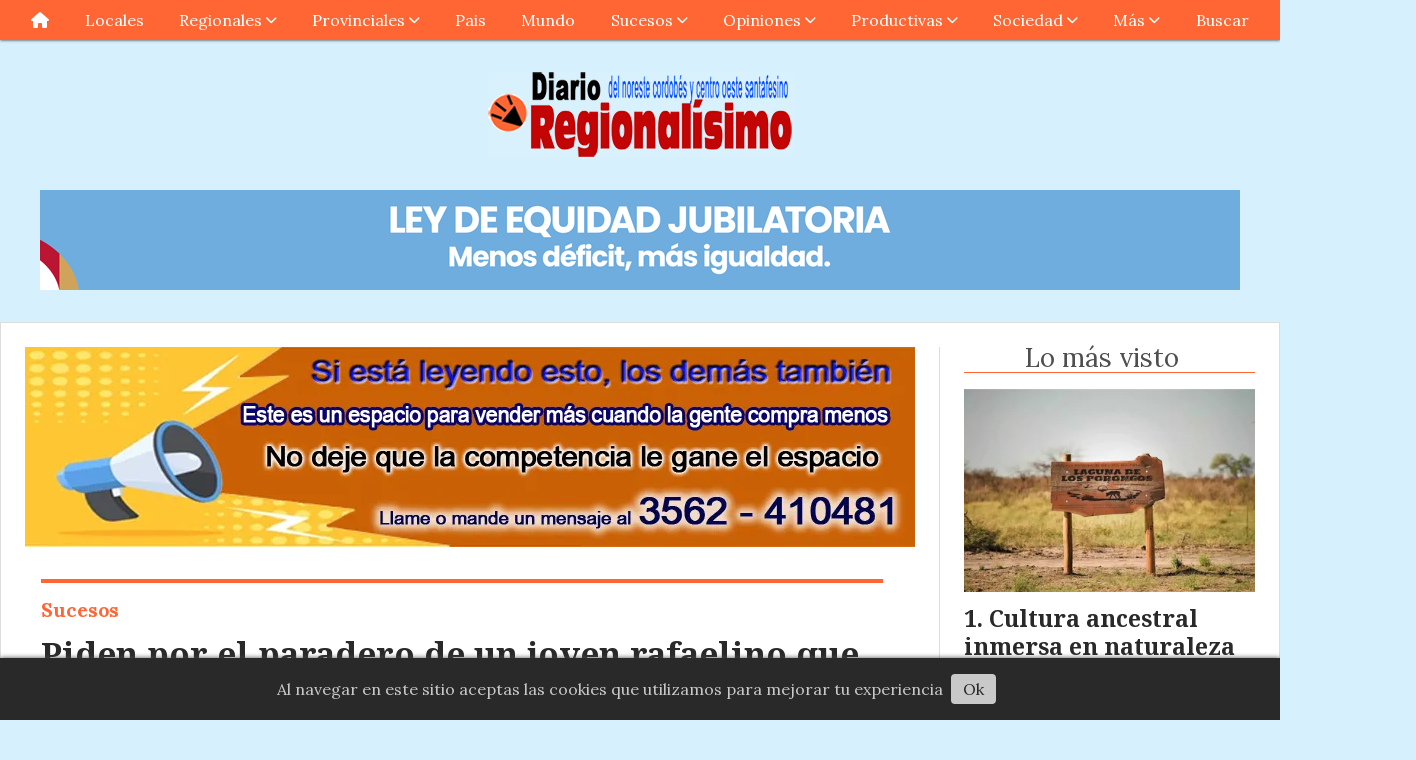

--- FILE ---
content_type: text/html; charset=utf-8
request_url: https://regionalisimo.com.ar/contenido/4507/piden-por-el-paradero-de-un-joven-rafaelino-que-habria-viajado-a-morteros
body_size: 10871
content:
<!DOCTYPE html><html lang="es"><head><title>Piden por el paradero de un joven rafaelino que habría viajado a Morteros</title><meta name="description" content="Buscan a un joven domiciliado en Rafaela que habría viajado a Morteros, pero no logran contactarse sus familiares."><meta http-equiv="X-UA-Compatible" content="IE=edge"><meta property="fb:app_id" content="366067158972181"><meta charset="utf-8"><meta name="viewport" content="width=device-width,minimum-scale=1,initial-scale=1"><link rel="canonical" href="https://regionalisimo.com.ar/contenido/4507/piden-por-el-paradero-de-un-joven-rafaelino-que-habria-viajado-a-morteros"><meta property="og:type" content="article"><meta property="og:site_name" content="Regionalisimo"><meta property="og:title" content="Piden por el paradero de un joven rafaelino que habría viajado a Morteros"><meta property="og:description" content="Buscan a un joven domiciliado en Rafaela que habría viajado a Morteros, pero no logran contactarse sus familiares."><meta property="og:url" content="https://regionalisimo.com.ar/contenido/4507/piden-por-el-paradero-de-un-joven-rafaelino-que-habria-viajado-a-morteros"><meta property="og:ttl" content="2419200"><meta property="og:image" content="https://regionalisimo.com.ar/download/multimedia.normal.80df7b6e42900749.QnVzcXVlZGFfbm9ybWFsLndlYnA%3D.webp"><meta property="og:image:width" content="1140"><meta property="og:image:height" content="760"><meta name="twitter:image" content="https://regionalisimo.com.ar/download/multimedia.normal.80df7b6e42900749.QnVzcXVlZGFfbm9ybWFsLndlYnA%3D.webp"><meta property="article:published_time" content="2023-08-16T11:42-03"><meta property="article:modified_time" content="2023-08-16T11:46-03"><meta property="article:section" content="Sucesos"><meta property="article:tag" content="Piden por el paradero de un joven rafaelino que habría viajado a Morteros | Buscan a un joven domiciliado en Rafaela que habría viajado a Morteros, pero no logran contactarse sus familiares."><meta name="twitter:card" content="summary_large_image"><meta name="twitter:title" content="Piden por el paradero de un joven rafaelino que habría viajado a Morteros"><meta name="twitter:description" content="Buscan a un joven domiciliado en Rafaela que habría viajado a Morteros, pero no logran contactarse sus familiares."><script type="application/ld+json">{"@context":"http://schema.org","@type":"Article","url":"https://regionalisimo.com.ar/contenido/4507/piden-por-el-paradero-de-un-joven-rafaelino-que-habria-viajado-a-morteros","mainEntityOfPage":"https://regionalisimo.com.ar/contenido/4507/piden-por-el-paradero-de-un-joven-rafaelino-que-habria-viajado-a-morteros","name":"Piden por el paradero de un joven rafaelino que habr\u00eda viajado a Morteros","headline":"Piden por el paradero de un joven rafaelino que habr\u00eda viajado a Morteros","description":"Buscan a un joven domiciliado en Rafaela que habr\u00eda viajado a Morteros, pero no logran contactarse sus familiares.","articleSection":"Sucesos","datePublished":"2023-08-16T11:42","dateModified":"2023-08-16T11:46","image":"https://regionalisimo.com.ar/download/multimedia.normal.80df7b6e42900749.QnVzcXVlZGFfbm9ybWFsLndlYnA%3D.webp","keywords":"Morteros,Rafaela","publisher":{"@context":"http://schema.org","@type":"Organization","name":"Regionalisimo","url":"https://regionalisimo.com.ar/","logo":{"@type":"ImageObject","url":"https://regionalisimo.com.ar/static/custom/logo-grande.gif?t=2026-01-27+03%3A00%3A05.618972"}},"author":{"@type":"Person","name":"Redacci\u00f3n Regionalisimo","url":"/usuario/2/redaccion-regionalisimo"}}</script><meta name="generator" content="Medios CMS"><link rel="dns-prefetch" href="https://fonts.googleapis.com"><link rel="preconnect" href="https://fonts.googleapis.com" crossorigin><link rel="shortcut icon" href="https://regionalisimo.com.ar/static/custom/favicon.jpg?t=2026-01-27+03%3A00%3A05.618972"><link rel="apple-touch-icon" href="https://regionalisimo.com.ar/static/custom/favicon.jpg?t=2026-01-27+03%3A00%3A05.618972"><link rel="stylesheet" href="/static/plugins/fontawesome/css/fontawesome.min.css"><link rel="stylesheet" href="/static/plugins/fontawesome/css/brands.min.css"><link rel="stylesheet" href="/static/plugins/fontawesome/css/solid.min.css"><link rel="stylesheet" href="/static/css/t_aludra/wasat.css?v=25.2-beta5" id="estilo-css"><link rel="stylesheet" href="https://fonts.googleapis.com/css?family=Noto+Serif:400,700|Lora:400,700&display=swap" crossorigin="anonymous" id="font-url"><style>:root { --font-family-alt: 'Noto Serif', serif; --font-family: 'Lora', serif; } :root {--html-font-size: 16px;--header-bg-color: transparent; --header-font-color: #292929; --nav-bg-color: var(--main-color); --nav-font-color: #ffffff; --nav-box-shadow: 0 0 3px var(--main-font-color); --header-max-width: auto; --header-margin: 0 auto 0 auto; --header-padding: 0; --header-box-shadow: none; --header-border-radius: 0; --header-border-top: none; --header-border-right: none; --header-border-bottom: none; --header-border-left: none; --logo-max-width: 600px; --logo-margin: 2rem auto; --fixed-header-height: none; --main-bg-color: #ffffff; --main-font-color: #292929; --main-max-width: 1280px; --main-margin: 0 auto 2rem auto; --main-padding: 1.5rem; --main-box-shadow: none; --main-border-radius: 0; --main-border-top: solid 1px #dddddd; --main-border-right: solid 1px #dddddd; --main-border-bottom: solid 1px #dddddd; --main-border-left: solid 1px #dddddd; --aside-ancho: 340px; --aside-margin: 0 0 0 1.5rem; --aside-padding: 0 0 0 1.5rem; --aside-border-left: solid 1px #ddd; --aside-border-right: none; --footer-bg-color: #383838; --footer-font-color: #ffffff; --footer-max-width: auto; --footer-margin: 4rem 0 0 0; --footer-padding: 1rem; --footer-box-shadow: none; --footer-border-radius: 0; --footer-border-top: none; --footer-border-right: none; --footer-border-bottom: none; --footer-border-left: none; --wrapper-max-width: auto; --wrapper-box-shadow: none; --menu-bg-color: var(--main-color); --menu-text-align: center; --menu-max-width: auto; --menu-margin: 0; --menu-padding: 0 0 0 0; --menu-box-shadow: 0 0 3px; --menu-border-radius: 0; --menu-border-top: none; --menu-border-right: none; --menu-border-bottom: none; --menu-border-left: none; --submenu-bg-color: var(--main-color); --submenu-box-shadow: 0 0 3px; --submenu-padding: 0; --submenu-border-radius: none; --submenu-item-margin: 0; --menuitem-bg-color: transparent; --menuitem-font-color: #ffffff; --menuitem-hover-bg-color: #ffffff; --menuitem-hover-font-color: var(--main-color); --menuitem-font-family: var(--font-family); --menuitem-font-size: 16px; --menuitem-font-weight: none; --menuitem-line-height: 40px; --menuitem-text-transform: none; --menuitem-icon-size: inherit; --menuitem-padding: 0em 1.1em; --menuitem-margin: 0; --menuitem-border-radius: 0; --menuitem-box-shadow: none; --menuitem-border-bottom: none; --menuitem-hover-border-bottom: none; --post-text-align: initial; --post-margin: 0 0 2rem 0; --post-padding: 0; --post-box-shadow: none; --post-border-radius: 0; --post-border-top: none; --post-border-right: none; --post-border-bottom: none; --post-border-left: none; --post-bg-color: transparent; --post-categoria-display: initial; --post-autor-display: initial; --post-detalle-display: initial; --post-img-aspect-ratio: 70%; --post-img-border-radius: 0; --post-img-box-shadow: none; --post-img-filter: none; --post-img-hover-filter: none; --post-grid-min-width: 16rem; --post-grid-column-gap: 1.5rem; --fullpost-enc-align: left; --fullpost-enc-bg-color: transparent; --fullpost-enc-max-width: auto; --fullpost-enc-margin: 0 2rem 1rem 1rem; --fullpost-enc-padding: 1rem 0 0 0; --fullpost-enc-box-shadow: none; --fullpost-enc-border-radius: 0; --fullpost-enc-border-top: solid 4px var(--main-color); --fullpost-enc-border-right: none; --fullpost-enc-border-bottom: none; --fullpost-enc-border-left: none; --fullpost-main-bg-color: transparent; --fullpost-main-max-width: auto; --fullpost-main-margin: 0 0 6rem 0; --fullpost-main-padding: 0; --fullpost-main-box-shadow: none; --fullpost-main-border-radius: 0; --fullpost-main-border-top: none; --fullpost-main-border-right: none; --fullpost-main-border-bottom: none; --fullpost-main-border-left: none; --cuerpo-padding: 0; --cuerpo-border-left: none; --buttons-bg-color: var(--main-color); --buttons-font-color: #ffffff; --buttons-hover-bg-color: #000000; --buttons-hover-font-color: #ffffff; --buttons-font-family: var(--font-family-alt); --buttons-font-size: inherit; --buttons-margin: 0; --buttons-padding: 8px 14px; --buttons-box-shadow: none; --buttons-border-radius: 0; --buttons-border-top: none; --buttons-border-right: none; --buttons-border-bottom: none; --buttons-border-left: none; --inputs-bg-color: #ffffff; --inputs-font-color: #5e5e5e; --inputs-font-family: inherit; --inputs-font-size: 14px; --inputs-padding: 8px; --inputs-box-shadow: 1px 1px 5px grey; --inputs-border-radius: 0; --inputs-border-top: none; --inputs-border-right: none; --inputs-border-bottom: none; --inputs-border-left: none; --titulobloques-bg-color: transparent; --titulobloques-font-color: #4f4f4f; --titulobloques-font-family: var(--font-family); --titulobloques-font-size: 26px; --titulobloques-text-align: center; --titulobloques-max-width: auto; --titulobloques-margin: 0 0 1rem 0; --titulobloques-padding: 0 1rem .1em 0; --titulobloques-box-shadow: none; --titulobloques-border-radius: none; --titulobloques-border-top: none; --titulobloques-border-right: none; --titulobloques-border-bottom: solid 1px var(--main-color); --titulobloques-border-left: none; --titulopagina-bg-color: transparent; --titulopagina-font-color: #404040; --titulopagina-font-family: var(--font-family-alt); --titulopagina-font-size: 26px; --titulopagina-text-align: inherit; --titulopagina-max-width: 44rem; --titulopagina-margin: 0 0 1rem 0; --titulopagina-padding: 0 3rem 0rem 0; --titulopagina-box-shadow: none; --titulopagina-border-radius: 0; --titulopagina-border-top: none; --titulopagina-border-right: none; --titulopagina-border-bottom: solid 1px var(--main-color); --titulopagina-border-left: none; --main-color: #ff6634; --bg-color: #d6f1fd; --splash-opacity: 0.0;--splash-pointer-events: none;--splash-align-items: center;--splash-justify-content: center;} </style><link rel="stylesheet" href="https://cdnjs.cloudflare.com/ajax/libs/photoswipe/4.1.2/photoswipe.min.css"><link rel="stylesheet" href="https://cdnjs.cloudflare.com/ajax/libs/photoswipe/4.1.2/default-skin/default-skin.min.css"><script defer src="https://cdnjs.cloudflare.com/ajax/libs/lazysizes/5.3.2/lazysizes.min.js" integrity="sha512-q583ppKrCRc7N5O0n2nzUiJ+suUv7Et1JGels4bXOaMFQcamPk9HjdUknZuuFjBNs7tsMuadge5k9RzdmO+1GQ==" crossorigin="anonymous" referrerpolicy="no-referrer"></script><script async src="https://www.googletagmanager.com/gtag/js"></script><script>window.dataLayer=window.dataLayer||[];function gtag(){dataLayer.push(arguments);};gtag('js',new Date());gtag('config','G-ETDKF070NV');gtag('config','G-4EYYED7C5H');</script></head><body><div id="wrapper" class="wrapper contenido contenido noticia"><header class="header headerA2"><a class="open-nav"><i class="fa fa-bars"></i></a><div class="header__logo"><a href="/"><img class="only-desktop" src="https://regionalisimo.com.ar/static/custom/logo.jpg?t=2026-01-27+03%3A00%3A05.618972" alt="Regionalisimo"><img class="only-mobile" src="https://regionalisimo.com.ar/static/custom/logo-movil.jpg?t=2026-01-27+03%3A00%3A05.618972" alt="Regionalisimo"></a></div><div id="publi-500" data-nombre="Gba Cba" class="publi publi-imagen not-desktop E"><img class="img-responsive lazyload puntero" width="300" height="300" data-url="https:// https://youtu.be/D-ddTxQeBmI" data-publicidad="500" data-nombre="Gba Cba" style="margin:0 auto" src="data:," data-src="/download/publicidades.imagxs.99ec350d0ef4df86.aW1hZ3hzLmdpZg==.gif"></div><div id="publi-500" data-nombre="Gba Cba" class="publi publi-imagen not-movil E"><img class="img-responsive lazyload puntero" width="1200" height="100" data-url="https:// https://youtu.be/D-ddTxQeBmI" data-publicidad="500" data-nombre="Gba Cba" style="margin:0 auto" src="data:," data-src="/download/publicidades.imagen.8db49348596a9c80.aW1hZ2VuLmdpZg==.gif"></div><div class="header__menu "><ul><li class="header__menu__item "><a href="/" target><i class="fa fa-fw fa-home"></i></a></li><li class="header__menu__item "><a href="/categoria/6/locales" target> Locales </a></li><li class="header__menu__item "><a href="/categoria/5/regionales" target> Regionales <i class="fa fa-chevron-down"></i></a><ul><li><a href="https://regionalisimo.com.ar/tema/10/colonia-vignaud" target> Información Vignaud </a></li></ul></li><li class="header__menu__item "><a href="/categoria/7/provinciales" target> Provinciales <i class="fa fa-chevron-down"></i></a><ul><li><a href="/tema/17/cordoba" target> Cordoba </a></li><li><a href="/tema/24/santa-fe" target> Santa Fe </a></li><li><a href="/tema/14/santiago-del-estero" target> Santiago del Estero </a></li><li><a href="/tema/25/otras-provincias" target> Otras </a></li></ul></li><li class="header__menu__item "><a href="/categoria/8/pais" target> Pais </a></li><li class="header__menu__item "><a href="/categoria/1/mundo" target> Mundo </a></li><li class="header__menu__item "><a href="/categoria/9/sucesos" target> Sucesos <i class="fa fa-chevron-down"></i></a><ul><li><a href="/tema/16/policiales" target> Policiales </a></li><li><a href="/tema/26/judiciales" target> Judiciales </a></li></ul></li><li class="header__menu__item "><a href="/categoria/10/opiniones" target> Opiniones <i class="fa fa-chevron-down"></i></a><ul><li><a href="https://miguelpeiretti.blogspot.com/" target="_blank"> Editorial </a></li><li><a href="/tema/28/columnas" target> Columnas </a></li><li><a href="/tema/29/lectores" target> Lectores </a></li></ul></li><li class="header__menu__item "><a href="/categoria/11/productivas" target> Productivas <i class="fa fa-chevron-down"></i></a><ul><li><a href="/tema/30/lecheria" target> Lecheria </a></li><li><a href="/tema/15/ganaderia" target> Ganaderia </a></li><li><a href="/tema/23/agricultura" target> Agricultura </a></li><li><a href="/tema/275/apicultura" target> Apicultura </a></li><li><a href="/tema/179/industrias" target> industrias </a></li><li><a href="/tema/22/otras-producciones" target> Otras producciones </a></li></ul></li><li class="header__menu__item "><a href="/categoria/12/sociedad" target> Sociedad <i class="fa fa-chevron-down"></i></a><ul><li><a href="/tema/21/ambientales" target> Ambientales </a></li><li><a href="/tema/20/culturales" target> Culturales </a></li><li><a href="/tema/32/derechos-humanos" target> Derechos Humanos </a></li><li><a href="/tema/33/educacion" target> Educación </a></li><li><a href="/tema/35/gastronomia" target> Gastronomia </a></li><li><a href="/tema/50/investigacion-y-ciencia" target> Investigación y ciencia </a></li><li><a href="/tema/34/salud" target> Salud </a></li><li><a href="/tema/36/turismo" target> Turismo </a></li></ul></li><li class="header__menu__item "><a href="None" target="_blank"> Más <i class="fa fa-chevron-down"></i></a><ul><li><a href="https://regionalisimo.com.ar/tema/10/colonia-vignaud" target> Información Vignaud </a></li><li><a href="/newsletter" target> Boletín informativo </a></li><li><a href="/categoria/17/acercandonos-a-la-lectura" target> Acercándonos a la lectura </a></li><li><a href="/categoria/16/deportes" target> Deportes </a></li><li><a href="/categoria/18/galerias" target> Galerías </a></li><li><a href="/categoria/20/ediciones-impresas" target> Ediciones impresas </a></li><li><a href="/eventos" target><i class="fa fa-fw fa-calendar"></i> Agenda de eventos </a></li><li><a href="/categoria/19/videos" target><i class="fa fa-fw fa-play-circle"></i> Videos </a></li><li><a href="https://regionalisimoenlineas.blogspot.com/2018/05/blog-post.html" target="_blank"> Horarios colectivos </a></li></ul></li><li class="header__menu__item "><a href="/buscar" target> Buscar </a></li></ul></div><section class="nav" id="nav"><a class="close-nav"><i class="fa fa-times"></i></a><div class="nav__logo"><a href="/"><img class="only-desktop" src="https://regionalisimo.com.ar/static/custom/logo.jpg?t=2026-01-27+03%3A00%3A05.618972" alt="Regionalisimo"><img class="only-mobile" src="https://regionalisimo.com.ar/static/custom/logo-movil.jpg?t=2026-01-27+03%3A00%3A05.618972" alt="Regionalisimo"></a></div><div class="menu-simple menu0"><div class="menu-simple__item "><a href="/" target><i class="fa fa-fw fa-home"></i></a></div><div class="menu-simple__item "><a href="/categoria/6/locales" target> Locales </a></div><div class="menu-simple__item subitems"><a href="/categoria/5/regionales" target> Regionales </a><a href="https://regionalisimo.com.ar/tema/10/colonia-vignaud" target class="menu-simple__item"> Información Vignaud </a></div><div class="menu-simple__item subitems"><a href="/categoria/7/provinciales" target> Provinciales </a><a href="/tema/17/cordoba" target class="menu-simple__item"> Cordoba </a><a href="/tema/24/santa-fe" target class="menu-simple__item"> Santa Fe </a><a href="/tema/14/santiago-del-estero" target class="menu-simple__item"> Santiago del Estero </a><a href="/tema/25/otras-provincias" target class="menu-simple__item"> Otras </a></div><div class="menu-simple__item "><a href="/categoria/8/pais" target> Pais </a></div><div class="menu-simple__item "><a href="/categoria/1/mundo" target> Mundo </a></div><div class="menu-simple__item subitems"><a href="/categoria/9/sucesos" target> Sucesos </a><a href="/tema/16/policiales" target class="menu-simple__item"> Policiales </a><a href="/tema/26/judiciales" target class="menu-simple__item"> Judiciales </a></div><div class="menu-simple__item subitems"><a href="/categoria/10/opiniones" target> Opiniones </a><a href="https://miguelpeiretti.blogspot.com/" target="_blank" class="menu-simple__item"> Editorial </a><a href="/tema/28/columnas" target class="menu-simple__item"> Columnas </a><a href="/tema/29/lectores" target class="menu-simple__item"> Lectores </a></div><div class="menu-simple__item subitems"><a href="/categoria/11/productivas" target> Productivas </a><a href="/tema/30/lecheria" target class="menu-simple__item"> Lecheria </a><a href="/tema/15/ganaderia" target class="menu-simple__item"> Ganaderia </a><a href="/tema/23/agricultura" target class="menu-simple__item"> Agricultura </a><a href="/tema/275/apicultura" target class="menu-simple__item"> Apicultura </a><a href="/tema/179/industrias" target class="menu-simple__item"> industrias </a><a href="/tema/22/otras-producciones" target class="menu-simple__item"> Otras producciones </a></div><div class="menu-simple__item subitems"><a href="/categoria/12/sociedad" target> Sociedad </a><a href="/tema/21/ambientales" target class="menu-simple__item"> Ambientales </a><a href="/tema/20/culturales" target class="menu-simple__item"> Culturales </a><a href="/tema/32/derechos-humanos" target class="menu-simple__item"> Derechos Humanos </a><a href="/tema/33/educacion" target class="menu-simple__item"> Educación </a><a href="/tema/35/gastronomia" target class="menu-simple__item"> Gastronomia </a><a href="/tema/50/investigacion-y-ciencia" target class="menu-simple__item"> Investigación y ciencia </a><a href="/tema/34/salud" target class="menu-simple__item"> Salud </a><a href="/tema/36/turismo" target class="menu-simple__item"> Turismo </a></div><div class="menu-simple__item subitems"><a href="None" target="_blank"> Más </a><a href="https://regionalisimo.com.ar/tema/10/colonia-vignaud" target class="menu-simple__item"> Información Vignaud </a><a href="/newsletter" target class="menu-simple__item"> Boletín informativo </a><a href="/categoria/17/acercandonos-a-la-lectura" target class="menu-simple__item"> Acercándonos a la lectura </a><a href="/categoria/16/deportes" target class="menu-simple__item"> Deportes </a><a href="/categoria/18/galerias" target class="menu-simple__item"> Galerías </a><a href="/categoria/20/ediciones-impresas" target class="menu-simple__item"> Ediciones impresas </a><a href="/eventos" target class="menu-simple__item"><i class="fa fa-fw fa-calendar"></i> Agenda de eventos </a><a href="/categoria/19/videos" target class="menu-simple__item"><i class="fa fa-fw fa-play-circle"></i> Videos </a><a href="https://regionalisimoenlineas.blogspot.com/2018/05/blog-post.html" target="_blank" class="menu-simple__item"> Horarios colectivos </a></div><div class="menu-simple__item "><a href="/buscar" target> Buscar </a></div></div><section class="bloque boletin"><div class="bloque__titulo "><a href="/newsletter">Noticias en tu correo electrónico</a></div><form method="POST" class="formulario boletin__form"><p>Suscríbete gratis al Boletín Informativo para recibir periódicamente las novedades</p><div class="formulario__campo"><input type="email" placeholder="Email"></div><div class="formulario__campo"><button>Suscríbite ahora</button></div><div class="g-recaptcha" data-sitekey="6Ld7LPwrAAAAAG-0ZA5enjV7uzQwjJPVHgBn7ojV" data-action="suscripcion_newsletter"></div><p style="display:none;" class="boletin__mensaje"></p></form></section><div class="social-buttons"><a class="social-buttons__item facebook" href="https://www.facebook.com/Regionalisimo" target="_blank"><i class="fa fa-brands fa-facebook"></i></a><a class="social-buttons__item twitter" href="https://twitter.com/regionalisimo" target="_blank"><i class="fa fa-brands fa-x-twitter"></i></a><a class="social-buttons__item youtube" href="https://www.youtube.com/channel/UCqiJOr9FVGXM05bP8ebWjCQ" target="_blank"><i class="fa fa-brands fa-youtube"></i></a><a class="social-buttons__item linkedin" href="https://www.linkedin.com/in/peri%C3%B3dico-regionalisimo-88136927/" target="_blank"><i class="fa fa-brands fa-linkedin"></i></a><a class="social-buttons__item pinterest" href="https://ar.pinterest.com/miguelpeiretti6795/" target="_blank"><i class="fa fa-brands fa-pinterest"></i></a><a class="social-buttons__item instagram" href="https://www.instagram.com/regionalisimo/" target="_blank"><i class="fa fa-brands fa-instagram"></i></a><a class="social-buttons__item telegram" href="https://t.me/regionalisimo" target="_blank"><i class="fa fa-brands fa-telegram"></i></a><a class="social-buttons__item whatsapp" href="https://wa.me/543562410481" target="_blank"><i class="fa fa-brands fa-whatsapp"></i></a></div><div class="menu-simple menu1"><div class="menu-simple__item "><a href="/contacto" target> Enviar mensaje </a></div><div class="menu-simple__item "><a href="/newsletter" target> Boletín informativo </a></div><div class="menu-simple__item "><a href="/historial" target> Historial </a></div><div class="menu-simple__item "><a href="/a_default/user/login" target><i class="fa fa-fw fa-sign-in"></i> Ingresar </a></div></div><div class="datos-contacto"><div class="telefono"><i class="fa fa-phone"></i><span>3562404485 móvil 3562 410481</span></div><div class="direccion"><i class="fa fa-map-marker"></i><span>Colon 128 Morteros - Córdoba, Argentina</span></div><div class="email"><i class="fa fa-envelope"></i><span><a href="/cdn-cgi/l/email-protection#a6d4c3c1cfc9c8c7cacfd5cfcbc9e6c1cbc7cfca88c5c9cb"><span class="__cf_email__" data-cfemail="98eafdfff1f7f6f9f4f1ebf1f5f7d8fff5f9f1f4b6fbf7f5">[email&#160;protected]</span></a></span></div></div></section></header><main class="main main3"><section class="principal"><div id="publi-391" data-nombre="publi int" class="publi publi-imagen not-desktop C1"><img class="img-responsive lazyload " width="890" height="200" data-url data-publicidad="391" data-nombre="publi int" style="margin:0 auto" src="data:," data-src="/download/publicidades.imagxs.d42dae4b-ab89-40ba-b269-51e0c28025cb.webp"></div><div id="publi-391" data-nombre="publi int" class="publi publi-imagen not-movil C1"><img class="img-responsive lazyload " width="890" height="200" data-url data-publicidad="391" data-nombre="publi int" style="margin:0 auto" src="data:," data-src="/download/publicidades.imagen.8a682a6bbe600060.aW1hZ2VuLndlYnA=.webp"></div><div class="fullpost__encabezado orden3"><h1 class="fullpost__titulo">Piden por el paradero de un joven rafaelino que habría viajado a Morteros</h1><p class="fullpost__copete">Buscan a un joven domiciliado en Rafaela que habría viajado a Morteros, pero no logran contactarse sus familiares.</p><span class="fullpost__categoria"><a href="https://regionalisimo.com.ar/categoria/9/sucesos">Sucesos</a></span><span class="fullpost__fecha"><span class="fecha">16/08/2023</span></span><span class="fullpost__autor"><img src="/download/auth_user.foto.9951e25751a48397.4c6f676f2e6a7067.jpg" alt="Redacción Regionalisimo"><a href="/usuario/2/redaccion-regionalisimo">Redacción Regionalisimo</a></span></div></section><section class="extra1"><div class="fullpost__main orden2  left"><div class="fullpost__imagen "><img alt="Busqueda" class="img-responsive lazyload" data-sizes="auto" data-src="/download/multimedia.normal.80df7b6e42900749.QnVzcXVlZGFfbm9ybWFsLndlYnA%3D.webp" data-srcset="/download/multimedia.normal.80df7b6e42900749.QnVzcXVlZGFfbm9ybWFsLndlYnA%3D.webp 1140w, /download/multimedia.miniatura.9c62174c89c312cf.QnVzcXVlZGFfbWluaWF0dXJhLndlYnA%3D.webp 400w" height="760" src="data:," width="1140"></div><div class="fullpost__cuerpo"><p style="text-align: justify;"><span style="font-size: 1rem;">Personal de Comisar&iacute;a N&ordm; 2 recepcion&oacute; denuncia en la que un ciudadano solicitaba el paradero de su hermano, el llamado Guillermo Federico Silva, de 28 a&ntilde;os. </span><span style="font-size: 1rem;">El mismo se ausent&oacute; de su casa el pasado viernes, con rumbo a Morteros. </span></p><div id="publi-653" data-nombre="RM Estudio Contable" class="publi publi-imagen not-desktop C5"><img class="img-responsive lazyload " width="429" height="200" data-url data-publicidad="653" data-nombre="RM Estudio Contable" style="margin:0 auto" src="data:," data-src="/download/publicidades.imagxs.903379cfd7c64d7a.aW1hZ3hzLndlYnA=.webp"></div><div id="publi-653" data-nombre="RM Estudio Contable" class="publi publi-imagen not-movil C5"><img class="img-responsive lazyload " width="429" height="200" data-url data-publicidad="653" data-nombre="RM Estudio Contable" style="margin:0 auto" src="data:," data-src="/download/publicidades.imagen.a1041e5528657c47.aW1hZ2VuLndlYnA=.webp"></div><p style="text-align: justify;"><span style="font-size: 1rem;">Despu&eacute;s solicit&oacute; a su hermano que le pasase una foto de su DNI, ya que se lo hab&iacute;a olvidado; y le dijo que viajar&iacute;a el d&iacute;a domingo. Luego de eso, sac&oacute; su foto de perfil en WhatsApp, y dej&oacute; de responder las llamadas. Guillermo mide 1,78 mt., es de tez morena, contextura media, cabello enrulado corto y de color negro, con barba candado. En la boca tiene como &uacute;nicos dientes los colmillos, y una cicatriz en el lado derecho de su frente. Posee en retraso madurativo, no sabe leer ni escribir. Al momento de su retiro vest&iacute;a zapatillas de color blancas.</span></p></div><div class="fullpost__etiquetas"><a class="fullpost__etiqueta" href="https://regionalisimo.com.ar/tema/79/morteros" rel="tag">Morteros</a><a class="fullpost__etiqueta" href="https://regionalisimo.com.ar/tema/62/rafaela" rel="tag">Rafaela</a></div><div class="fullpost__share-post widget-share-post share_post type4"><a class="share_post__item facebook" href="https://www.facebook.com/sharer/sharer.php?u=https://regionalisimo.com.ar/contenido/4507/piden-por-el-paradero-de-un-joven-rafaelino-que-habria-viajado-a-morteros" target="_blank"><i class="fa fa-fw fa-lg fa-brands fa-facebook"></i></a><a class="share_post__item twitter" href="https://twitter.com/intent/tweet?url=https://regionalisimo.com.ar/contenido/4507/piden-por-el-paradero-de-un-joven-rafaelino-que-habria-viajado-a-morteros&text=Piden%20por%20el%20paradero%20de%20un%20joven%20rafaelino%20que%20habr%C3%ADa%20viajado%20a%20Morteros" target="_blank"><i class="fa fa-fw fa-lg fa-brands fa-x-twitter"></i></a><a class="share_post__item linkedin" href="https://www.linkedin.com/shareArticle?url=https://regionalisimo.com.ar/contenido/4507/piden-por-el-paradero-de-un-joven-rafaelino-que-habria-viajado-a-morteros" target="_blank"><i class="fa fa-fw fa-lg fa-brands fa-linkedin"></i></a><a class="share_post__item pinterest" href="https://pinterest.com/pin/create/bookmarklet/?url=https://regionalisimo.com.ar/contenido/4507/piden-por-el-paradero-de-un-joven-rafaelino-que-habria-viajado-a-morteros" target="_blank"><i class="fa fa-fw fa-lg fa-brands fa-pinterest"></i></a><a class="share_post__item whatsapp" href="https://api.whatsapp.com/send?text=Piden por el paradero de un joven rafaelino que habría viajado a Morteros+https://regionalisimo.com.ar/contenido/4507/piden-por-el-paradero-de-un-joven-rafaelino-que-habria-viajado-a-morteros" target="_blank"><i class="fa fa-fw fa-lg fa-brands fa-whatsapp"></i></a><a class="share_post__item telegram" href="https://t.me/share/url?url=https://regionalisimo.com.ar/contenido/4507/piden-por-el-paradero-de-un-joven-rafaelino-que-habria-viajado-a-morteros&text=Piden por el paradero de un joven rafaelino que habría viajado a Morteros" target="_blank"><i class="fa fa-fw fa-lg fa-brands fa-telegram"></i></a><a class="share_post__item mobile" onclick="mobile_share('https://regionalisimo.com.ar/contenido/4507/piden-por-el-paradero-de-un-joven-rafaelino-que-habria-viajado-a-morteros', 'Piden por el paradero de un joven rafaelino que habría viajado a Morteros')"><i class="fa fa-fw fa-lg fa-share-alt"></i></a><script data-cfasync="false" src="/cdn-cgi/scripts/5c5dd728/cloudflare-static/email-decode.min.js"></script><script>function mobile_share(url,title){if(navigator.share){navigator.share({title:title,url:url}).catch((error)=>console.log('Error sharing',error));}else{console.log('LOG: navigator.share not available');return false;}}</script></div><div class="comentarios fullpost__comentarios" id="contenedor-comentarios"><form action="javascript:void(0);" style="display:block; margin:2em auto; max-width:100%; text-align:center;"><button class="ver-comentarios" style="display:block; margin:2em auto; width:auto;">Ver comentarios</button></form></div><div id="publi-392" data-nombre="Editorial int" class="publi publi-imagen not-desktop C7"><img class="img-responsive lazyload " width="890" height="427" data-url data-publicidad="392" data-nombre="Editorial int" style="margin:0 auto" src="data:," data-src="/download/publicidades.imagxs.9322abd1-1f2b-4027-80e3-6445d1c0f5b0.webp"></div><div id="publi-392" data-nombre="Editorial int" class="publi publi-imagen not-movil C7"><img class="img-responsive lazyload " width="890" height="427" data-url data-publicidad="392" data-nombre="Editorial int" style="margin:0 auto" src="data:," data-src="/download/publicidades.imagen.b5869834a299eed0.aW1hZ2VuLndlYnA=.webp"></div></div></section><section class="extra2"><section class="bloque relacionados cant6"><div class="bloque__titulo ">Te puede interesar</div><div class="bloque__lista"><article class="post post__noticia post1"><a class="post__imagen autoratio" href="/contenido/10946/seis-lesionados-al-chocar-un-camion-y-una-camioneta"><img alt="choque" class="img-responsive lazyload" data-sizes="auto" data-src="/download/multimedia.normal.90b401438f6a6ec5.bm9ybWFsLndlYnA%3D.webp" data-srcset="/download/multimedia.normal.90b401438f6a6ec5.bm9ybWFsLndlYnA%3D.webp 1200w, /download/multimedia.miniatura.838770cbe3fdb37f.bWluaWF0dXJhLndlYnA%3D.webp 400w" height="800" src="data:," width="1200"></a><div class="post__datos"><h2 class="post__titulo"><a href="/contenido/10946/seis-lesionados-al-chocar-un-camion-y-una-camioneta">Seis lesionados al chocar un camión y una camioneta</a></h2><div class="post__autor"><span class="autor__nombre">Redacción Regionalisimo</span></div><a href="https://regionalisimo.com.ar/categoria/9/sucesos" class="post__categoria">Sucesos</a><span class="post__fecha"><span class="fecha"><span class="fecha">27/01/2026</span></span></span></div><p class="post__detalle">En un choque entre una camioneta y un camión que tuvo lugar en Rafaela seis personas fueron asistidas con distintos tipos de contusiones, dos de ellos se encuentran en estado reservado.</p></article><article class="post post__noticia post1"><a class="post__imagen autoratio" href="/contenido/10942/estaria-fuera-de-peligro-el-hombre-que-recibio-57-punaladas"><img alt="Hospital Iturraspe" class="img-responsive lazyload" data-sizes="auto" data-src="/download/multimedia.normal.bb6896511a816ebd.bm9ybWFsLndlYnA%3D.webp" data-srcset="/download/multimedia.normal.bb6896511a816ebd.bm9ybWFsLndlYnA%3D.webp 1080w, /download/multimedia.miniatura.85363014204818e5.bWluaWF0dXJhLndlYnA%3D.webp 400w" height="720" src="data:," width="1080"></a><div class="post__datos"><h2 class="post__titulo"><a href="/contenido/10942/estaria-fuera-de-peligro-el-hombre-que-recibio-57-punaladas">Estaría fuera de peligro el hombre que recibió 57 puñaladas</a></h2><div class="post__autor"><span class="autor__nombre">Redacción Regionalisimo</span></div><a href="https://regionalisimo.com.ar/categoria/9/sucesos" class="post__categoria">Sucesos</a><span class="post__fecha"><span class="fecha"><span class="fecha">27/01/2026</span></span></span></div><p class="post__detalle">No hay detenidos por la causa en la que un hombre que se encuentra en terapia intensiva recibió 57 puñaladas en San Francisco</p></article><article class="post post__noticia post1"><a class="post__imagen autoratio" href="/contenido/10939/en-un-conflicto-tributario-entre-un-banco-y-municipio-declararon-la-incompetenci"><img alt="Muni cba" class="img-responsive lazyload" data-sizes="auto" data-src="/download/multimedia.normal.83df6eb9b40f0094.bm9ybWFsLndlYnA%3D.webp" data-srcset="/download/multimedia.normal.83df6eb9b40f0094.bm9ybWFsLndlYnA%3D.webp 990w, /download/multimedia.miniatura.b69b58ed8880ac2a.bWluaWF0dXJhLndlYnA%3D.webp 400w" height="557" src="data:," width="990"></a><div class="post__datos"><h2 class="post__titulo"><a href="/contenido/10939/en-un-conflicto-tributario-entre-un-banco-y-municipio-declararon-la-incompetenci">En un conflicto tributario entre un banco y municipio declararon la incompetencia federal</a></h2><div class="post__autor"><span class="autor__nombre">Redacción Regionalisimo</span></div><a href="https://regionalisimo.com.ar/categoria/9/sucesos" class="post__categoria">Sucesos</a><span class="post__fecha"><span class="fecha"><span class="fecha">27/01/2026</span></span></span></div><p class="post__detalle">Declararon la incompetencia federal en un conflicto tributario entre el Banco de Santiago del Estero y la Municipalidad de Córdoba. La Cámara Federal lo resolvió tras la apelación del Municipio contra un fallo del juez Vaca Narvaja.</p></article><article class="post post__noticia post1"><a class="post__imagen autoratio" href="/contenido/10916/la-corte-ordeno-reactivar-la-busqueda-del-nino-maximiliano-sosa"><img alt="Maxi Sosa" class="img-responsive lazyload" data-sizes="auto" data-src="/download/multimedia.normal.ad636900da552c9b.bm9ybWFsLndlYnA%3D.webp" data-srcset="/download/multimedia.normal.ad636900da552c9b.bm9ybWFsLndlYnA%3D.webp 880w, /download/multimedia.miniatura.a3c8e7739e40f597.bWluaWF0dXJhLndlYnA%3D.webp 400w" height="586" src="data:," width="880"></a><div class="post__datos"><h2 class="post__titulo"><a href="/contenido/10916/la-corte-ordeno-reactivar-la-busqueda-del-nino-maximiliano-sosa">La Corte ordenó reactivar la búsqueda del niño Maximiliano Sosa</a></h2><div class="post__autor"><span class="autor__nombre">Redacción Regionalisimo</span></div><a href="https://regionalisimo.com.ar/categoria/9/sucesos" class="post__categoria">Sucesos</a><span class="post__fecha"><span class="fecha"><span class="fecha">23/01/2026</span></span></span></div><p class="post__detalle">La Corte Suprema de Justicia de la Nación ordenó reactivar la búsqueda del niño Maximiliano Sosa desaparecido en diciembre de 2015 en Ceres. El Juzgado y Fiscalía Federal de Rafaela dispuso la incorporación del Equipo Argentino de Antropología Forense en la búsqueda</p></article><article class="post post__noticia post1"><a class="post__imagen autoratio" href="/contenido/10910/robaron-una-camioneta-en-colonia-aldao"><img alt="Camioneta" class="img-responsive lazyload" data-sizes="auto" data-src="/download/multimedia.normal.8f5bd37d3e9767d6.bm9ybWFsLndlYnA%3D.webp" data-srcset="/download/multimedia.normal.8f5bd37d3e9767d6.bm9ybWFsLndlYnA%3D.webp 900w, /download/multimedia.miniatura.9bf4727ae93bae03.bWluaWF0dXJhLndlYnA%3D.webp 400w" height="540" src="data:," width="900"></a><div class="post__datos"><h2 class="post__titulo"><a href="/contenido/10910/robaron-una-camioneta-en-colonia-aldao">Robaron una camioneta en Colonia Aldao</a></h2><div class="post__autor"><span class="autor__nombre">Redacción Regionalisimo</span></div><a href="https://regionalisimo.com.ar/categoria/9/sucesos" class="post__categoria">Sucesos</a><span class="post__fecha"><span class="fecha"><span class="fecha">22/01/2026</span></span></span></div><p class="post__detalle">Una camioneta que fue dejada estacionada con las llaves puestas fue robada en la siesta de ayer en Colonia Aldao.</p></article><article class="post post__noticia post1"><a class="post__imagen autoratio" href="/contenido/10907/rechazan-domiciliaria-a-procesado-que-traia-drogas-a-morteros-vinculado-a-cartel"><img alt="Allanamientos" class="img-responsive lazyload" data-sizes="auto" data-src="/download/multimedia.normal.bde9eaf19aaae042.bm9ybWFsLndlYnA%3D.webp" data-srcset="/download/multimedia.normal.bde9eaf19aaae042.bm9ybWFsLndlYnA%3D.webp 1200w, /download/multimedia.miniatura.95bac3f4c744f737.bWluaWF0dXJhLndlYnA%3D.webp 400w" height="800" src="data:," width="1200"></a><div class="post__datos"><h2 class="post__titulo"><a href="/contenido/10907/rechazan-domiciliaria-a-procesado-que-traia-drogas-a-morteros-vinculado-a-cartel">Rechazan domiciliaria a procesado que traía drogas a Morteros vinculado a cartel mexicano</a></h2><div class="post__autor"><span class="autor__nombre">Redacción Regionalisimo</span></div><a href="https://regionalisimo.com.ar/categoria/9/sucesos" class="post__categoria">Sucesos</a><span class="post__fecha"><span class="fecha"><span class="fecha">22/01/2026</span></span></span></div><p class="post__detalle">El Tribunal Oral Federal N° 2 denegó el pedido de morigeración del encierro de Carlos Alberto Basualdo Jaimez, que habría cumplido funciones de logística y transporte de droga y dinero para la banda conducida por “Yiyo” Ramallo</p></article></div></section></section><section class="aside"><section class="bloque lo-mas-visto"><div class="bloque__titulo ">Lo más visto</div><div class="bloque__lista"><article class="post post__noticia post1"><a class="post__imagen autoratio" href="/contenido/10930/cultura-ancestral-inmersa-en-naturaleza-virgen"><img alt="los porongos" class="img-responsive lazyload" data-alto-grande="920" data-ancho-grande="1380" data-sizes="auto" data-src="/download/multimedia.normal.8a8f6dd7a3874674.bm9ybWFsLndlYnA%3D.webp" data-srcset="/download/multimedia.normal.8a8f6dd7a3874674.bm9ybWFsLndlYnA%3D.webp 1000w, /download/multimedia.grande.992aab82e8eac149.Z3JhbmRlLndlYnA%3D.webp 1380w, /download/multimedia.miniatura.a00fb857326990ba.bWluaWF0dXJhLndlYnA%3D.webp 400w" height="667" src="data:," width="1000"></a><div class="post__datos"><h2 class="post__titulo"><a href="/contenido/10930/cultura-ancestral-inmersa-en-naturaleza-virgen">Cultura ancestral inmersa en naturaleza virgen</a></h2><div class="post__autor"><span class="autor__nombre">Redacción Regionalisimo</span></div><a href="https://regionalisimo.com.ar/categoria/12/sociedad" class="post__categoria">Sociedad</a><span class="post__fecha"><span class="fecha"><span class="fecha">26/01/2026</span></span></span></div><p class="post__detalle">Después de estar en el Bajo de Ansenuza en Morteros tomando por el antiguo camino hacia Santiago del Estero conocido como el camino de las estancias, se pasa por un importante monte autóctono virgen en Monte Oscuridad a la altura de la laguna Yacu Miski para encontrar el mojón que nos indica la confluencia del triple frontera provincial de Córdoba, Santa Fe y Santiago del Estero.</p></article><article class="post post__noticia post1"><a class="post__imagen autoratio" href="/contenido/10939/en-un-conflicto-tributario-entre-un-banco-y-municipio-declararon-la-incompetenci"><img alt="Muni cba" class="img-responsive lazyload" data-sizes="auto" data-src="/download/multimedia.normal.83df6eb9b40f0094.bm9ybWFsLndlYnA%3D.webp" data-srcset="/download/multimedia.normal.83df6eb9b40f0094.bm9ybWFsLndlYnA%3D.webp 990w, /download/multimedia.miniatura.b69b58ed8880ac2a.bWluaWF0dXJhLndlYnA%3D.webp 400w" height="557" src="data:," width="990"></a><div class="post__datos"><h2 class="post__titulo"><a href="/contenido/10939/en-un-conflicto-tributario-entre-un-banco-y-municipio-declararon-la-incompetenci">En un conflicto tributario entre un banco y municipio declararon la incompetencia federal</a></h2><div class="post__autor"><span class="autor__nombre">Redacción Regionalisimo</span></div><a href="https://regionalisimo.com.ar/categoria/9/sucesos" class="post__categoria">Sucesos</a><span class="post__fecha"><span class="fecha"><span class="fecha">27/01/2026</span></span></span></div><p class="post__detalle">Declararon la incompetencia federal en un conflicto tributario entre el Banco de Santiago del Estero y la Municipalidad de Córdoba. La Cámara Federal lo resolvió tras la apelación del Municipio contra un fallo del juez Vaca Narvaja.</p></article><article class="post post__noticia post1"><a class="post__imagen autoratio" href="/contenido/10940/comienzan-las-obras-en-el-canal-marconi"><img alt="Morteros canal" class="img-responsive lazyload" data-sizes="auto" data-src="/download/multimedia.normal.a60688327476466b.bm9ybWFsLndlYnA%3D.webp" data-srcset="/download/multimedia.normal.a60688327476466b.bm9ybWFsLndlYnA%3D.webp 1200w, /download/multimedia.miniatura.a9afe8468bf4355b.bWluaWF0dXJhLndlYnA%3D.webp 400w" height="677" src="data:," width="1200"></a><div class="post__datos"><h2 class="post__titulo"><a href="/contenido/10940/comienzan-las-obras-en-el-canal-marconi">Comienzan las obras en el Canal Marconi</a></h2><div class="post__autor"><span class="autor__nombre">Redacción Regionalisimo</span></div><a href="https://regionalisimo.com.ar/categoria/6/locales" class="post__categoria">Locales</a><span class="post__fecha"><span class="fecha"><span class="fecha">27/01/2026</span></span></span></div><p class="post__detalle">La Municipalidad de Morteros, a través de la Secretaría de Servicios Públicos, informó el inicio de una nueva obra de infraestructura hídrica en el Canal Marconi, una intervención clave para mejorar el drenaje pluvial en sectores históricamente afectados por anegamientos.</p></article><article class="post post__noticia post1"><a class="post__imagen autoratio" href="/contenido/10942/estaria-fuera-de-peligro-el-hombre-que-recibio-57-punaladas"><img alt="Hospital Iturraspe" class="img-responsive lazyload" data-sizes="auto" data-src="/download/multimedia.normal.bb6896511a816ebd.bm9ybWFsLndlYnA%3D.webp" data-srcset="/download/multimedia.normal.bb6896511a816ebd.bm9ybWFsLndlYnA%3D.webp 1080w, /download/multimedia.miniatura.85363014204818e5.bWluaWF0dXJhLndlYnA%3D.webp 400w" height="720" src="data:," width="1080"></a><div class="post__datos"><h2 class="post__titulo"><a href="/contenido/10942/estaria-fuera-de-peligro-el-hombre-que-recibio-57-punaladas">Estaría fuera de peligro el hombre que recibió 57 puñaladas</a></h2><div class="post__autor"><span class="autor__nombre">Redacción Regionalisimo</span></div><a href="https://regionalisimo.com.ar/categoria/9/sucesos" class="post__categoria">Sucesos</a><span class="post__fecha"><span class="fecha"><span class="fecha">27/01/2026</span></span></span></div><p class="post__detalle">No hay detenidos por la causa en la que un hombre que se encuentra en terapia intensiva recibió 57 puñaladas en San Francisco</p></article><article class="post post__noticia post1"><a class="post__imagen autoratio" href="/contenido/10943/anses-vuelve-a-atender-en-el-club-de-abuelos-de-san-francisco"><img alt="Club ABuelos San Fco" class="img-responsive lazyload" data-sizes="auto" data-src="/download/multimedia.normal.a311d473d0e5f442.bm9ybWFsLndlYnA%3D.webp" data-srcset="/download/multimedia.normal.a311d473d0e5f442.bm9ybWFsLndlYnA%3D.webp 1200w, /download/multimedia.miniatura.94a3bf51283b48ca.bWluaWF0dXJhLndlYnA%3D.webp 400w" height="800" src="data:," width="1200"></a><div class="post__datos"><h2 class="post__titulo"><a href="/contenido/10943/anses-vuelve-a-atender-en-el-club-de-abuelos-de-san-francisco">Anses vuelve a atender en el Club de Abuelos de San Francisco</a></h2><div class="post__autor"><span class="autor__nombre">Redacción Regionalisimo</span></div><a href="https://regionalisimo.com.ar/categoria/5/regionales" class="post__categoria">Regionales</a><span class="post__fecha"><span class="fecha"><span class="fecha">27/01/2026</span></span></span></div><p class="post__detalle">Anses comenzó a atender desde hoy en el Club de Abuelos de San Francisco, después de que tuvieran que dejar de atender al público por los problemas edilicios de su sede en la ciudad cabecera departamental</p></article></div></section><div id="publi-407" data-nombre="Gomeria L D Condesas" class="publi publi-imagen not-desktop C12"><img class="img-responsive lazyload " width="291" height="200" data-url data-publicidad="407" data-nombre="Gomeria L D Condesas" style="margin:0 auto" src="data:," data-src="/download/publicidades.imagxs.aab309471a00bed8.aW1hZ3hzLndlYnA=.webp"></div><div id="publi-407" data-nombre="Gomeria L D Condesas" class="publi publi-imagen not-movil C12"><img class="img-responsive lazyload " width="291" height="200" data-url data-publicidad="407" data-nombre="Gomeria L D Condesas" style="margin:0 auto" src="data:," data-src="/download/publicidades.imagen.8cf393d14031ea50.aW1hZ2VuLndlYnA=.webp"></div><section class="bloque boletin"><div class="bloque__titulo "><a href="/newsletter">Noticias en tu correo electrónico</a></div><form method="POST" class="formulario boletin__form"><p>Suscríbete gratis al Boletín Informativo para recibir periódicamente las novedades</p><div class="formulario__campo"><input type="email" placeholder="Email"></div><div class="formulario__campo"><button>Suscríbite ahora</button></div><div class="g-recaptcha" data-sitekey="6Ld7LPwrAAAAAG-0ZA5enjV7uzQwjJPVHgBn7ojV" data-action="suscripcion_newsletter"></div><p style="display:none;" class="boletin__mensaje"></p></form></section></section></main><footer class="footer "><div class="menu-simple "><div class="menu-simple__item "><a href="/contacto" target> Enviar mensaje </a></div><div class="menu-simple__item "><a href="/newsletter" target> Boletín informativo </a></div><div class="menu-simple__item "><a href="/historial" target> Historial </a></div><div class="menu-simple__item "><a href="/a_default/user/login" target><i class="fa fa-fw fa-sign-in"></i> Ingresar </a></div></div><div class="bloque-html"><div class="codigo-html"><p>Permitida la reproducci&oacute;n total o parcial del contenido de esta web citando la fuente.</p><p><img alt="Pie web" class="img-responsive lazyload" data-src="http://regionalisimo.com.ar/download/multimedia.miniatura.b76fc5837e4b8eaf.506965207765625f6d696e6961747572612e77656270.webp" height="100" src="data:," style="display: block; margin-left: auto; margin-right: auto;" width="250">&nbsp;</p><p style="text-align: center;"><span style="color: #ffffff;"><strong>Desde hace 34 a&ntilde;os uniendo tres provincias&nbsp;</strong></span></p><p style="text-align: center;"><span style="color: #ffffff;"><strong>de la cuenca lechera m&aacute;s importante del pa&iacute;s</strong></span></p></div><div class="codigo-html"><p><strong><span style="font-size: 18px;"><a href="https://regionalisimo.com.ar/contenido/128/quienes-somos" rel="noopener" target="_blank">Quienes somos</a></span></strong></p></div></div><div class="social-buttons"><a class="social-buttons__item facebook" href="https://www.facebook.com/Regionalisimo" target="_blank"><i class="fa fa-brands fa-facebook"></i></a><a class="social-buttons__item twitter" href="https://twitter.com/regionalisimo" target="_blank"><i class="fa fa-brands fa-x-twitter"></i></a><a class="social-buttons__item youtube" href="https://www.youtube.com/channel/UCqiJOr9FVGXM05bP8ebWjCQ" target="_blank"><i class="fa fa-brands fa-youtube"></i></a><a class="social-buttons__item linkedin" href="https://www.linkedin.com/in/peri%C3%B3dico-regionalisimo-88136927/" target="_blank"><i class="fa fa-brands fa-linkedin"></i></a><a class="social-buttons__item pinterest" href="https://ar.pinterest.com/miguelpeiretti6795/" target="_blank"><i class="fa fa-brands fa-pinterest"></i></a><a class="social-buttons__item instagram" href="https://www.instagram.com/regionalisimo/" target="_blank"><i class="fa fa-brands fa-instagram"></i></a><a class="social-buttons__item telegram" href="https://t.me/regionalisimo" target="_blank"><i class="fa fa-brands fa-telegram"></i></a><a class="social-buttons__item whatsapp" href="https://wa.me/543562410481" target="_blank"><i class="fa fa-brands fa-whatsapp"></i></a></div><section class="bloque boletin"><div class="bloque__titulo "><a href="/newsletter">Noticias en tu correo electrónico</a></div><form method="POST" class="formulario boletin__form"><p>Suscríbete gratis al Boletín Informativo para recibir periódicamente las novedades</p><div class="formulario__campo"><input type="email" placeholder="Email"></div><div class="formulario__campo"><button>Suscríbite ahora</button></div><div class="g-recaptcha" data-sitekey="6Ld7LPwrAAAAAG-0ZA5enjV7uzQwjJPVHgBn7ojV" data-action="suscripcion_newsletter"></div><p style="display:none;" class="boletin__mensaje"></p></form></section><div class="datos-contacto"><div class="telefono"><i class="fa fa-phone"></i><span>3562404485 móvil 3562 410481</span></div><div class="direccion"><i class="fa fa-map-marker"></i><span>Colon 128 Morteros - Córdoba, Argentina</span></div><div class="email"><i class="fa fa-envelope"></i><span><a href="/cdn-cgi/l/email-protection#e69483818f8988878a8f958f8b89a6818b878f8ac885898b"><span class="__cf_email__" data-cfemail="99ebfcfef0f6f7f8f5f0eaf0f4f6d9fef4f8f0f5b7faf6f4">[email&#160;protected]</span></a></span></div></div><div class="poweredby"></div></footer></div><div class="popup-newsletter" style="display:none"><div class="popup-newsletter__contenido"><span class="popup-newsletter__close"></span><section class="bloque boletin"><div class="bloque__titulo "><a href="/newsletter">Noticias en tu correo electrónico</a></div><form method="POST" class="formulario boletin__form"><p>Suscríbete gratis al Boletín Informativo para recibir periódicamente las novedades</p><div class="formulario__campo"><input type="email" placeholder="Email"></div><div class="formulario__campo"><button>Suscríbite ahora</button></div><div class="g-recaptcha" data-sitekey="6Ld7LPwrAAAAAG-0ZA5enjV7uzQwjJPVHgBn7ojV" data-action="suscripcion_newsletter"></div><p style="display:none;" class="boletin__mensaje"></p></form></section></div></div><div class="pswp" tabindex="-1" role="dialog" aria-hidden="true"><div class="pswp__bg"></div><div class="pswp__scroll-wrap"><div class="pswp__container"><div class="pswp__item"></div><div class="pswp__item"></div><div class="pswp__item"></div></div><div class="pswp__ui pswp__ui--hidden"><div class="pswp__top-bar"><div class="pswp__counter"></div><button class="pswp__button pswp__button--close" title="Cerrar (Esc)"></button><button class="pswp__button pswp__button--share" title="Compartir"></button><button class="pswp__button pswp__button--fs" title="Pantalla completa"></button><button class="pswp__button pswp__button--zoom" title="Zoom"></button><div class="pswp__preloader"><div class="pswp__preloader__icn"><div class="pswp__preloader__cut"><div class="pswp__preloader__donut"></div></div></div></div></div><div class="pswp__share-modal pswp__share-modal--hidden pswp__single-tap"><div class="pswp__share-tooltip"></div></div><button class="pswp__button pswp__button--arrow--left" title="Anterior"></button><button class="pswp__button pswp__button--arrow--right" title="Siguiente"></button><div class="pswp__caption"><div class="pswp__caption__center"></div></div></div></div></div><script data-cfasync="false" src="/cdn-cgi/scripts/5c5dd728/cloudflare-static/email-decode.min.js"></script><script src="https://www.google.com/recaptcha/enterprise.js" async defer></script><script>let config={template:"aludra",gaMedios:"G-ETDKF070NV",lang:"es",googleAnalyticsId:"G-4EYYED7C5H",recaptchaPublicKey:"6Ld7LPwrAAAAAG-0ZA5enjV7uzQwjJPVHgBn7ojV",planFree:false,preroll:null,copyProtection:null,comentarios:null,newsletter:null,photoswipe:null,splash:null,twitear:null,scrollInfinito:null,cookieConsent:null,encuestas:null,blockadblock:null,escucharArticulos:null,};config.preroll={src:"https://medios.io/static/videos/preroll/medios1.webm",url:"https://medios.io/precios",nombre:"MCMS PrerollBreve"};config.comentarios={sistema:"facebook",disqusShortname:""};config.newsletter={popup:{showDelay:15,scrollDelay:20,frecuencia:86400}};config.photoswipe={items:[]};config.photoswipe.items.push({src:"/download/multimedia.normal.80df7b6e42900749.QnVzcXVlZGFfbm9ybWFsLndlYnA%3D.webp",w:"1140",h:"760",title:""});config.splash={frecuencia:600,showDelay:3,closeDelay:10};config.twitear={extra:'\ncontenido de https://regionalisimo.com.ar',via:'regionalisimo',};config.scrollInfinito={maxpages:10};config.cookieConsent={mensaje:"Al navegar en este sitio aceptas las cookies que utilizamos para mejorar tu experiencia"};config.encuestas={};config.blockadblock={titulo:"¡Atención!",mensaje:"Detectamos un bloqueador de anuncios activo en el navegador, desactívalo para continuar."};config.listaContenido={etiqueta:62,autor_id:2,};window.MediosConfig=config;</script><script defer src="/static/js/app.min.js?v=25.2-beta5"></script><div id="fb-root"></div><script async defer crossorigin="anonymous" src="https://connect.facebook.net/es_LA/sdk.js#xfbml=1&version=v13.0&autoLogAppEvents=1&appId=366067158972181"></script><script defer src="https://static.cloudflareinsights.com/beacon.min.js/vcd15cbe7772f49c399c6a5babf22c1241717689176015" integrity="sha512-ZpsOmlRQV6y907TI0dKBHq9Md29nnaEIPlkf84rnaERnq6zvWvPUqr2ft8M1aS28oN72PdrCzSjY4U6VaAw1EQ==" data-cf-beacon='{"version":"2024.11.0","token":"69381f05fca649b1b0861b84b46d5abd","r":1,"server_timing":{"name":{"cfCacheStatus":true,"cfEdge":true,"cfExtPri":true,"cfL4":true,"cfOrigin":true,"cfSpeedBrain":true},"location_startswith":null}}' crossorigin="anonymous"></script>
</body></html>

--- FILE ---
content_type: text/html; charset=utf-8
request_url: https://www.google.com/recaptcha/enterprise/anchor?ar=1&k=6Ld7LPwrAAAAAG-0ZA5enjV7uzQwjJPVHgBn7ojV&co=aHR0cHM6Ly9yZWdpb25hbGlzaW1vLmNvbS5hcjo0NDM.&hl=en&v=N67nZn4AqZkNcbeMu4prBgzg&size=normal&sa=suscripcion_newsletter&anchor-ms=20000&execute-ms=30000&cb=e6o91ej241bu
body_size: 49254
content:
<!DOCTYPE HTML><html dir="ltr" lang="en"><head><meta http-equiv="Content-Type" content="text/html; charset=UTF-8">
<meta http-equiv="X-UA-Compatible" content="IE=edge">
<title>reCAPTCHA</title>
<style type="text/css">
/* cyrillic-ext */
@font-face {
  font-family: 'Roboto';
  font-style: normal;
  font-weight: 400;
  font-stretch: 100%;
  src: url(//fonts.gstatic.com/s/roboto/v48/KFO7CnqEu92Fr1ME7kSn66aGLdTylUAMa3GUBHMdazTgWw.woff2) format('woff2');
  unicode-range: U+0460-052F, U+1C80-1C8A, U+20B4, U+2DE0-2DFF, U+A640-A69F, U+FE2E-FE2F;
}
/* cyrillic */
@font-face {
  font-family: 'Roboto';
  font-style: normal;
  font-weight: 400;
  font-stretch: 100%;
  src: url(//fonts.gstatic.com/s/roboto/v48/KFO7CnqEu92Fr1ME7kSn66aGLdTylUAMa3iUBHMdazTgWw.woff2) format('woff2');
  unicode-range: U+0301, U+0400-045F, U+0490-0491, U+04B0-04B1, U+2116;
}
/* greek-ext */
@font-face {
  font-family: 'Roboto';
  font-style: normal;
  font-weight: 400;
  font-stretch: 100%;
  src: url(//fonts.gstatic.com/s/roboto/v48/KFO7CnqEu92Fr1ME7kSn66aGLdTylUAMa3CUBHMdazTgWw.woff2) format('woff2');
  unicode-range: U+1F00-1FFF;
}
/* greek */
@font-face {
  font-family: 'Roboto';
  font-style: normal;
  font-weight: 400;
  font-stretch: 100%;
  src: url(//fonts.gstatic.com/s/roboto/v48/KFO7CnqEu92Fr1ME7kSn66aGLdTylUAMa3-UBHMdazTgWw.woff2) format('woff2');
  unicode-range: U+0370-0377, U+037A-037F, U+0384-038A, U+038C, U+038E-03A1, U+03A3-03FF;
}
/* math */
@font-face {
  font-family: 'Roboto';
  font-style: normal;
  font-weight: 400;
  font-stretch: 100%;
  src: url(//fonts.gstatic.com/s/roboto/v48/KFO7CnqEu92Fr1ME7kSn66aGLdTylUAMawCUBHMdazTgWw.woff2) format('woff2');
  unicode-range: U+0302-0303, U+0305, U+0307-0308, U+0310, U+0312, U+0315, U+031A, U+0326-0327, U+032C, U+032F-0330, U+0332-0333, U+0338, U+033A, U+0346, U+034D, U+0391-03A1, U+03A3-03A9, U+03B1-03C9, U+03D1, U+03D5-03D6, U+03F0-03F1, U+03F4-03F5, U+2016-2017, U+2034-2038, U+203C, U+2040, U+2043, U+2047, U+2050, U+2057, U+205F, U+2070-2071, U+2074-208E, U+2090-209C, U+20D0-20DC, U+20E1, U+20E5-20EF, U+2100-2112, U+2114-2115, U+2117-2121, U+2123-214F, U+2190, U+2192, U+2194-21AE, U+21B0-21E5, U+21F1-21F2, U+21F4-2211, U+2213-2214, U+2216-22FF, U+2308-230B, U+2310, U+2319, U+231C-2321, U+2336-237A, U+237C, U+2395, U+239B-23B7, U+23D0, U+23DC-23E1, U+2474-2475, U+25AF, U+25B3, U+25B7, U+25BD, U+25C1, U+25CA, U+25CC, U+25FB, U+266D-266F, U+27C0-27FF, U+2900-2AFF, U+2B0E-2B11, U+2B30-2B4C, U+2BFE, U+3030, U+FF5B, U+FF5D, U+1D400-1D7FF, U+1EE00-1EEFF;
}
/* symbols */
@font-face {
  font-family: 'Roboto';
  font-style: normal;
  font-weight: 400;
  font-stretch: 100%;
  src: url(//fonts.gstatic.com/s/roboto/v48/KFO7CnqEu92Fr1ME7kSn66aGLdTylUAMaxKUBHMdazTgWw.woff2) format('woff2');
  unicode-range: U+0001-000C, U+000E-001F, U+007F-009F, U+20DD-20E0, U+20E2-20E4, U+2150-218F, U+2190, U+2192, U+2194-2199, U+21AF, U+21E6-21F0, U+21F3, U+2218-2219, U+2299, U+22C4-22C6, U+2300-243F, U+2440-244A, U+2460-24FF, U+25A0-27BF, U+2800-28FF, U+2921-2922, U+2981, U+29BF, U+29EB, U+2B00-2BFF, U+4DC0-4DFF, U+FFF9-FFFB, U+10140-1018E, U+10190-1019C, U+101A0, U+101D0-101FD, U+102E0-102FB, U+10E60-10E7E, U+1D2C0-1D2D3, U+1D2E0-1D37F, U+1F000-1F0FF, U+1F100-1F1AD, U+1F1E6-1F1FF, U+1F30D-1F30F, U+1F315, U+1F31C, U+1F31E, U+1F320-1F32C, U+1F336, U+1F378, U+1F37D, U+1F382, U+1F393-1F39F, U+1F3A7-1F3A8, U+1F3AC-1F3AF, U+1F3C2, U+1F3C4-1F3C6, U+1F3CA-1F3CE, U+1F3D4-1F3E0, U+1F3ED, U+1F3F1-1F3F3, U+1F3F5-1F3F7, U+1F408, U+1F415, U+1F41F, U+1F426, U+1F43F, U+1F441-1F442, U+1F444, U+1F446-1F449, U+1F44C-1F44E, U+1F453, U+1F46A, U+1F47D, U+1F4A3, U+1F4B0, U+1F4B3, U+1F4B9, U+1F4BB, U+1F4BF, U+1F4C8-1F4CB, U+1F4D6, U+1F4DA, U+1F4DF, U+1F4E3-1F4E6, U+1F4EA-1F4ED, U+1F4F7, U+1F4F9-1F4FB, U+1F4FD-1F4FE, U+1F503, U+1F507-1F50B, U+1F50D, U+1F512-1F513, U+1F53E-1F54A, U+1F54F-1F5FA, U+1F610, U+1F650-1F67F, U+1F687, U+1F68D, U+1F691, U+1F694, U+1F698, U+1F6AD, U+1F6B2, U+1F6B9-1F6BA, U+1F6BC, U+1F6C6-1F6CF, U+1F6D3-1F6D7, U+1F6E0-1F6EA, U+1F6F0-1F6F3, U+1F6F7-1F6FC, U+1F700-1F7FF, U+1F800-1F80B, U+1F810-1F847, U+1F850-1F859, U+1F860-1F887, U+1F890-1F8AD, U+1F8B0-1F8BB, U+1F8C0-1F8C1, U+1F900-1F90B, U+1F93B, U+1F946, U+1F984, U+1F996, U+1F9E9, U+1FA00-1FA6F, U+1FA70-1FA7C, U+1FA80-1FA89, U+1FA8F-1FAC6, U+1FACE-1FADC, U+1FADF-1FAE9, U+1FAF0-1FAF8, U+1FB00-1FBFF;
}
/* vietnamese */
@font-face {
  font-family: 'Roboto';
  font-style: normal;
  font-weight: 400;
  font-stretch: 100%;
  src: url(//fonts.gstatic.com/s/roboto/v48/KFO7CnqEu92Fr1ME7kSn66aGLdTylUAMa3OUBHMdazTgWw.woff2) format('woff2');
  unicode-range: U+0102-0103, U+0110-0111, U+0128-0129, U+0168-0169, U+01A0-01A1, U+01AF-01B0, U+0300-0301, U+0303-0304, U+0308-0309, U+0323, U+0329, U+1EA0-1EF9, U+20AB;
}
/* latin-ext */
@font-face {
  font-family: 'Roboto';
  font-style: normal;
  font-weight: 400;
  font-stretch: 100%;
  src: url(//fonts.gstatic.com/s/roboto/v48/KFO7CnqEu92Fr1ME7kSn66aGLdTylUAMa3KUBHMdazTgWw.woff2) format('woff2');
  unicode-range: U+0100-02BA, U+02BD-02C5, U+02C7-02CC, U+02CE-02D7, U+02DD-02FF, U+0304, U+0308, U+0329, U+1D00-1DBF, U+1E00-1E9F, U+1EF2-1EFF, U+2020, U+20A0-20AB, U+20AD-20C0, U+2113, U+2C60-2C7F, U+A720-A7FF;
}
/* latin */
@font-face {
  font-family: 'Roboto';
  font-style: normal;
  font-weight: 400;
  font-stretch: 100%;
  src: url(//fonts.gstatic.com/s/roboto/v48/KFO7CnqEu92Fr1ME7kSn66aGLdTylUAMa3yUBHMdazQ.woff2) format('woff2');
  unicode-range: U+0000-00FF, U+0131, U+0152-0153, U+02BB-02BC, U+02C6, U+02DA, U+02DC, U+0304, U+0308, U+0329, U+2000-206F, U+20AC, U+2122, U+2191, U+2193, U+2212, U+2215, U+FEFF, U+FFFD;
}
/* cyrillic-ext */
@font-face {
  font-family: 'Roboto';
  font-style: normal;
  font-weight: 500;
  font-stretch: 100%;
  src: url(//fonts.gstatic.com/s/roboto/v48/KFO7CnqEu92Fr1ME7kSn66aGLdTylUAMa3GUBHMdazTgWw.woff2) format('woff2');
  unicode-range: U+0460-052F, U+1C80-1C8A, U+20B4, U+2DE0-2DFF, U+A640-A69F, U+FE2E-FE2F;
}
/* cyrillic */
@font-face {
  font-family: 'Roboto';
  font-style: normal;
  font-weight: 500;
  font-stretch: 100%;
  src: url(//fonts.gstatic.com/s/roboto/v48/KFO7CnqEu92Fr1ME7kSn66aGLdTylUAMa3iUBHMdazTgWw.woff2) format('woff2');
  unicode-range: U+0301, U+0400-045F, U+0490-0491, U+04B0-04B1, U+2116;
}
/* greek-ext */
@font-face {
  font-family: 'Roboto';
  font-style: normal;
  font-weight: 500;
  font-stretch: 100%;
  src: url(//fonts.gstatic.com/s/roboto/v48/KFO7CnqEu92Fr1ME7kSn66aGLdTylUAMa3CUBHMdazTgWw.woff2) format('woff2');
  unicode-range: U+1F00-1FFF;
}
/* greek */
@font-face {
  font-family: 'Roboto';
  font-style: normal;
  font-weight: 500;
  font-stretch: 100%;
  src: url(//fonts.gstatic.com/s/roboto/v48/KFO7CnqEu92Fr1ME7kSn66aGLdTylUAMa3-UBHMdazTgWw.woff2) format('woff2');
  unicode-range: U+0370-0377, U+037A-037F, U+0384-038A, U+038C, U+038E-03A1, U+03A3-03FF;
}
/* math */
@font-face {
  font-family: 'Roboto';
  font-style: normal;
  font-weight: 500;
  font-stretch: 100%;
  src: url(//fonts.gstatic.com/s/roboto/v48/KFO7CnqEu92Fr1ME7kSn66aGLdTylUAMawCUBHMdazTgWw.woff2) format('woff2');
  unicode-range: U+0302-0303, U+0305, U+0307-0308, U+0310, U+0312, U+0315, U+031A, U+0326-0327, U+032C, U+032F-0330, U+0332-0333, U+0338, U+033A, U+0346, U+034D, U+0391-03A1, U+03A3-03A9, U+03B1-03C9, U+03D1, U+03D5-03D6, U+03F0-03F1, U+03F4-03F5, U+2016-2017, U+2034-2038, U+203C, U+2040, U+2043, U+2047, U+2050, U+2057, U+205F, U+2070-2071, U+2074-208E, U+2090-209C, U+20D0-20DC, U+20E1, U+20E5-20EF, U+2100-2112, U+2114-2115, U+2117-2121, U+2123-214F, U+2190, U+2192, U+2194-21AE, U+21B0-21E5, U+21F1-21F2, U+21F4-2211, U+2213-2214, U+2216-22FF, U+2308-230B, U+2310, U+2319, U+231C-2321, U+2336-237A, U+237C, U+2395, U+239B-23B7, U+23D0, U+23DC-23E1, U+2474-2475, U+25AF, U+25B3, U+25B7, U+25BD, U+25C1, U+25CA, U+25CC, U+25FB, U+266D-266F, U+27C0-27FF, U+2900-2AFF, U+2B0E-2B11, U+2B30-2B4C, U+2BFE, U+3030, U+FF5B, U+FF5D, U+1D400-1D7FF, U+1EE00-1EEFF;
}
/* symbols */
@font-face {
  font-family: 'Roboto';
  font-style: normal;
  font-weight: 500;
  font-stretch: 100%;
  src: url(//fonts.gstatic.com/s/roboto/v48/KFO7CnqEu92Fr1ME7kSn66aGLdTylUAMaxKUBHMdazTgWw.woff2) format('woff2');
  unicode-range: U+0001-000C, U+000E-001F, U+007F-009F, U+20DD-20E0, U+20E2-20E4, U+2150-218F, U+2190, U+2192, U+2194-2199, U+21AF, U+21E6-21F0, U+21F3, U+2218-2219, U+2299, U+22C4-22C6, U+2300-243F, U+2440-244A, U+2460-24FF, U+25A0-27BF, U+2800-28FF, U+2921-2922, U+2981, U+29BF, U+29EB, U+2B00-2BFF, U+4DC0-4DFF, U+FFF9-FFFB, U+10140-1018E, U+10190-1019C, U+101A0, U+101D0-101FD, U+102E0-102FB, U+10E60-10E7E, U+1D2C0-1D2D3, U+1D2E0-1D37F, U+1F000-1F0FF, U+1F100-1F1AD, U+1F1E6-1F1FF, U+1F30D-1F30F, U+1F315, U+1F31C, U+1F31E, U+1F320-1F32C, U+1F336, U+1F378, U+1F37D, U+1F382, U+1F393-1F39F, U+1F3A7-1F3A8, U+1F3AC-1F3AF, U+1F3C2, U+1F3C4-1F3C6, U+1F3CA-1F3CE, U+1F3D4-1F3E0, U+1F3ED, U+1F3F1-1F3F3, U+1F3F5-1F3F7, U+1F408, U+1F415, U+1F41F, U+1F426, U+1F43F, U+1F441-1F442, U+1F444, U+1F446-1F449, U+1F44C-1F44E, U+1F453, U+1F46A, U+1F47D, U+1F4A3, U+1F4B0, U+1F4B3, U+1F4B9, U+1F4BB, U+1F4BF, U+1F4C8-1F4CB, U+1F4D6, U+1F4DA, U+1F4DF, U+1F4E3-1F4E6, U+1F4EA-1F4ED, U+1F4F7, U+1F4F9-1F4FB, U+1F4FD-1F4FE, U+1F503, U+1F507-1F50B, U+1F50D, U+1F512-1F513, U+1F53E-1F54A, U+1F54F-1F5FA, U+1F610, U+1F650-1F67F, U+1F687, U+1F68D, U+1F691, U+1F694, U+1F698, U+1F6AD, U+1F6B2, U+1F6B9-1F6BA, U+1F6BC, U+1F6C6-1F6CF, U+1F6D3-1F6D7, U+1F6E0-1F6EA, U+1F6F0-1F6F3, U+1F6F7-1F6FC, U+1F700-1F7FF, U+1F800-1F80B, U+1F810-1F847, U+1F850-1F859, U+1F860-1F887, U+1F890-1F8AD, U+1F8B0-1F8BB, U+1F8C0-1F8C1, U+1F900-1F90B, U+1F93B, U+1F946, U+1F984, U+1F996, U+1F9E9, U+1FA00-1FA6F, U+1FA70-1FA7C, U+1FA80-1FA89, U+1FA8F-1FAC6, U+1FACE-1FADC, U+1FADF-1FAE9, U+1FAF0-1FAF8, U+1FB00-1FBFF;
}
/* vietnamese */
@font-face {
  font-family: 'Roboto';
  font-style: normal;
  font-weight: 500;
  font-stretch: 100%;
  src: url(//fonts.gstatic.com/s/roboto/v48/KFO7CnqEu92Fr1ME7kSn66aGLdTylUAMa3OUBHMdazTgWw.woff2) format('woff2');
  unicode-range: U+0102-0103, U+0110-0111, U+0128-0129, U+0168-0169, U+01A0-01A1, U+01AF-01B0, U+0300-0301, U+0303-0304, U+0308-0309, U+0323, U+0329, U+1EA0-1EF9, U+20AB;
}
/* latin-ext */
@font-face {
  font-family: 'Roboto';
  font-style: normal;
  font-weight: 500;
  font-stretch: 100%;
  src: url(//fonts.gstatic.com/s/roboto/v48/KFO7CnqEu92Fr1ME7kSn66aGLdTylUAMa3KUBHMdazTgWw.woff2) format('woff2');
  unicode-range: U+0100-02BA, U+02BD-02C5, U+02C7-02CC, U+02CE-02D7, U+02DD-02FF, U+0304, U+0308, U+0329, U+1D00-1DBF, U+1E00-1E9F, U+1EF2-1EFF, U+2020, U+20A0-20AB, U+20AD-20C0, U+2113, U+2C60-2C7F, U+A720-A7FF;
}
/* latin */
@font-face {
  font-family: 'Roboto';
  font-style: normal;
  font-weight: 500;
  font-stretch: 100%;
  src: url(//fonts.gstatic.com/s/roboto/v48/KFO7CnqEu92Fr1ME7kSn66aGLdTylUAMa3yUBHMdazQ.woff2) format('woff2');
  unicode-range: U+0000-00FF, U+0131, U+0152-0153, U+02BB-02BC, U+02C6, U+02DA, U+02DC, U+0304, U+0308, U+0329, U+2000-206F, U+20AC, U+2122, U+2191, U+2193, U+2212, U+2215, U+FEFF, U+FFFD;
}
/* cyrillic-ext */
@font-face {
  font-family: 'Roboto';
  font-style: normal;
  font-weight: 900;
  font-stretch: 100%;
  src: url(//fonts.gstatic.com/s/roboto/v48/KFO7CnqEu92Fr1ME7kSn66aGLdTylUAMa3GUBHMdazTgWw.woff2) format('woff2');
  unicode-range: U+0460-052F, U+1C80-1C8A, U+20B4, U+2DE0-2DFF, U+A640-A69F, U+FE2E-FE2F;
}
/* cyrillic */
@font-face {
  font-family: 'Roboto';
  font-style: normal;
  font-weight: 900;
  font-stretch: 100%;
  src: url(//fonts.gstatic.com/s/roboto/v48/KFO7CnqEu92Fr1ME7kSn66aGLdTylUAMa3iUBHMdazTgWw.woff2) format('woff2');
  unicode-range: U+0301, U+0400-045F, U+0490-0491, U+04B0-04B1, U+2116;
}
/* greek-ext */
@font-face {
  font-family: 'Roboto';
  font-style: normal;
  font-weight: 900;
  font-stretch: 100%;
  src: url(//fonts.gstatic.com/s/roboto/v48/KFO7CnqEu92Fr1ME7kSn66aGLdTylUAMa3CUBHMdazTgWw.woff2) format('woff2');
  unicode-range: U+1F00-1FFF;
}
/* greek */
@font-face {
  font-family: 'Roboto';
  font-style: normal;
  font-weight: 900;
  font-stretch: 100%;
  src: url(//fonts.gstatic.com/s/roboto/v48/KFO7CnqEu92Fr1ME7kSn66aGLdTylUAMa3-UBHMdazTgWw.woff2) format('woff2');
  unicode-range: U+0370-0377, U+037A-037F, U+0384-038A, U+038C, U+038E-03A1, U+03A3-03FF;
}
/* math */
@font-face {
  font-family: 'Roboto';
  font-style: normal;
  font-weight: 900;
  font-stretch: 100%;
  src: url(//fonts.gstatic.com/s/roboto/v48/KFO7CnqEu92Fr1ME7kSn66aGLdTylUAMawCUBHMdazTgWw.woff2) format('woff2');
  unicode-range: U+0302-0303, U+0305, U+0307-0308, U+0310, U+0312, U+0315, U+031A, U+0326-0327, U+032C, U+032F-0330, U+0332-0333, U+0338, U+033A, U+0346, U+034D, U+0391-03A1, U+03A3-03A9, U+03B1-03C9, U+03D1, U+03D5-03D6, U+03F0-03F1, U+03F4-03F5, U+2016-2017, U+2034-2038, U+203C, U+2040, U+2043, U+2047, U+2050, U+2057, U+205F, U+2070-2071, U+2074-208E, U+2090-209C, U+20D0-20DC, U+20E1, U+20E5-20EF, U+2100-2112, U+2114-2115, U+2117-2121, U+2123-214F, U+2190, U+2192, U+2194-21AE, U+21B0-21E5, U+21F1-21F2, U+21F4-2211, U+2213-2214, U+2216-22FF, U+2308-230B, U+2310, U+2319, U+231C-2321, U+2336-237A, U+237C, U+2395, U+239B-23B7, U+23D0, U+23DC-23E1, U+2474-2475, U+25AF, U+25B3, U+25B7, U+25BD, U+25C1, U+25CA, U+25CC, U+25FB, U+266D-266F, U+27C0-27FF, U+2900-2AFF, U+2B0E-2B11, U+2B30-2B4C, U+2BFE, U+3030, U+FF5B, U+FF5D, U+1D400-1D7FF, U+1EE00-1EEFF;
}
/* symbols */
@font-face {
  font-family: 'Roboto';
  font-style: normal;
  font-weight: 900;
  font-stretch: 100%;
  src: url(//fonts.gstatic.com/s/roboto/v48/KFO7CnqEu92Fr1ME7kSn66aGLdTylUAMaxKUBHMdazTgWw.woff2) format('woff2');
  unicode-range: U+0001-000C, U+000E-001F, U+007F-009F, U+20DD-20E0, U+20E2-20E4, U+2150-218F, U+2190, U+2192, U+2194-2199, U+21AF, U+21E6-21F0, U+21F3, U+2218-2219, U+2299, U+22C4-22C6, U+2300-243F, U+2440-244A, U+2460-24FF, U+25A0-27BF, U+2800-28FF, U+2921-2922, U+2981, U+29BF, U+29EB, U+2B00-2BFF, U+4DC0-4DFF, U+FFF9-FFFB, U+10140-1018E, U+10190-1019C, U+101A0, U+101D0-101FD, U+102E0-102FB, U+10E60-10E7E, U+1D2C0-1D2D3, U+1D2E0-1D37F, U+1F000-1F0FF, U+1F100-1F1AD, U+1F1E6-1F1FF, U+1F30D-1F30F, U+1F315, U+1F31C, U+1F31E, U+1F320-1F32C, U+1F336, U+1F378, U+1F37D, U+1F382, U+1F393-1F39F, U+1F3A7-1F3A8, U+1F3AC-1F3AF, U+1F3C2, U+1F3C4-1F3C6, U+1F3CA-1F3CE, U+1F3D4-1F3E0, U+1F3ED, U+1F3F1-1F3F3, U+1F3F5-1F3F7, U+1F408, U+1F415, U+1F41F, U+1F426, U+1F43F, U+1F441-1F442, U+1F444, U+1F446-1F449, U+1F44C-1F44E, U+1F453, U+1F46A, U+1F47D, U+1F4A3, U+1F4B0, U+1F4B3, U+1F4B9, U+1F4BB, U+1F4BF, U+1F4C8-1F4CB, U+1F4D6, U+1F4DA, U+1F4DF, U+1F4E3-1F4E6, U+1F4EA-1F4ED, U+1F4F7, U+1F4F9-1F4FB, U+1F4FD-1F4FE, U+1F503, U+1F507-1F50B, U+1F50D, U+1F512-1F513, U+1F53E-1F54A, U+1F54F-1F5FA, U+1F610, U+1F650-1F67F, U+1F687, U+1F68D, U+1F691, U+1F694, U+1F698, U+1F6AD, U+1F6B2, U+1F6B9-1F6BA, U+1F6BC, U+1F6C6-1F6CF, U+1F6D3-1F6D7, U+1F6E0-1F6EA, U+1F6F0-1F6F3, U+1F6F7-1F6FC, U+1F700-1F7FF, U+1F800-1F80B, U+1F810-1F847, U+1F850-1F859, U+1F860-1F887, U+1F890-1F8AD, U+1F8B0-1F8BB, U+1F8C0-1F8C1, U+1F900-1F90B, U+1F93B, U+1F946, U+1F984, U+1F996, U+1F9E9, U+1FA00-1FA6F, U+1FA70-1FA7C, U+1FA80-1FA89, U+1FA8F-1FAC6, U+1FACE-1FADC, U+1FADF-1FAE9, U+1FAF0-1FAF8, U+1FB00-1FBFF;
}
/* vietnamese */
@font-face {
  font-family: 'Roboto';
  font-style: normal;
  font-weight: 900;
  font-stretch: 100%;
  src: url(//fonts.gstatic.com/s/roboto/v48/KFO7CnqEu92Fr1ME7kSn66aGLdTylUAMa3OUBHMdazTgWw.woff2) format('woff2');
  unicode-range: U+0102-0103, U+0110-0111, U+0128-0129, U+0168-0169, U+01A0-01A1, U+01AF-01B0, U+0300-0301, U+0303-0304, U+0308-0309, U+0323, U+0329, U+1EA0-1EF9, U+20AB;
}
/* latin-ext */
@font-face {
  font-family: 'Roboto';
  font-style: normal;
  font-weight: 900;
  font-stretch: 100%;
  src: url(//fonts.gstatic.com/s/roboto/v48/KFO7CnqEu92Fr1ME7kSn66aGLdTylUAMa3KUBHMdazTgWw.woff2) format('woff2');
  unicode-range: U+0100-02BA, U+02BD-02C5, U+02C7-02CC, U+02CE-02D7, U+02DD-02FF, U+0304, U+0308, U+0329, U+1D00-1DBF, U+1E00-1E9F, U+1EF2-1EFF, U+2020, U+20A0-20AB, U+20AD-20C0, U+2113, U+2C60-2C7F, U+A720-A7FF;
}
/* latin */
@font-face {
  font-family: 'Roboto';
  font-style: normal;
  font-weight: 900;
  font-stretch: 100%;
  src: url(//fonts.gstatic.com/s/roboto/v48/KFO7CnqEu92Fr1ME7kSn66aGLdTylUAMa3yUBHMdazQ.woff2) format('woff2');
  unicode-range: U+0000-00FF, U+0131, U+0152-0153, U+02BB-02BC, U+02C6, U+02DA, U+02DC, U+0304, U+0308, U+0329, U+2000-206F, U+20AC, U+2122, U+2191, U+2193, U+2212, U+2215, U+FEFF, U+FFFD;
}

</style>
<link rel="stylesheet" type="text/css" href="https://www.gstatic.com/recaptcha/releases/N67nZn4AqZkNcbeMu4prBgzg/styles__ltr.css">
<script nonce="qDGL62_Y0RE0CqLWR1LkTg" type="text/javascript">window['__recaptcha_api'] = 'https://www.google.com/recaptcha/enterprise/';</script>
<script type="text/javascript" src="https://www.gstatic.com/recaptcha/releases/N67nZn4AqZkNcbeMu4prBgzg/recaptcha__en.js" nonce="qDGL62_Y0RE0CqLWR1LkTg">
      
    </script></head>
<body><div id="rc-anchor-alert" class="rc-anchor-alert"></div>
<input type="hidden" id="recaptcha-token" value="[base64]">
<script type="text/javascript" nonce="qDGL62_Y0RE0CqLWR1LkTg">
      recaptcha.anchor.Main.init("[\x22ainput\x22,[\x22bgdata\x22,\x22\x22,\[base64]/[base64]/[base64]/[base64]/[base64]/[base64]/KGcoTywyNTMsTy5PKSxVRyhPLEMpKTpnKE8sMjUzLEMpLE8pKSxsKSksTykpfSxieT1mdW5jdGlvbihDLE8sdSxsKXtmb3IobD0odT1SKEMpLDApO08+MDtPLS0pbD1sPDw4fFooQyk7ZyhDLHUsbCl9LFVHPWZ1bmN0aW9uKEMsTyl7Qy5pLmxlbmd0aD4xMDQ/[base64]/[base64]/[base64]/[base64]/[base64]/[base64]/[base64]\\u003d\x22,\[base64]\\u003d\x22,\[base64]/[base64]/CgsOjw43Dg8OTw718w5rDpcKowpxpw4HDocOjwrHCgcOxVhoTw5jCgMOzw7HDmSwyOhlgw6DDqcOKFH3DumHDsMO+S2fCrcOSSMKGwqvDscO7w5/CksKxwpNjw4MHwpNAw4zDnXnCiWDDl17DrcKZw5XDmTB1wpdTd8KzAMKoBcO6wqTCicK5ecKdwoVrO0F6OcKzAcO2w6wLwoVRY8K1wpkFbCVkw4BrVsKUwp0uw5XDmnt/bCXDu8OxwqHChMOGGz7CosOCwos7woM1w7pQCMOSc2dtNMOeZcKkL8OEIy3CsHUxw7DDpUQBw6htwqgKw4HCgFQoFsOTwoTDgFk6w4HCjGHCk8KiGH7Do8O9OUtvY1cwAsKRwrfDlEfCucOmw5/DvGHDicORWjPDlzNmwr1vw7tRwpzCnsK2woYUFMKufQnCkjvCtAjCliTDrUM7w7/Dh8KWNBcQw7MJaMOjwpAkXcONW2hcXsOuI8OXRsOuwpDCvkjCtFgSGcOqNRvCpMKewpbDmEF4wrpQKsOmM8OOw7/DnxBPw4/DvH5+w4TCtsKywp7Do8Ogwr3CpHjDlCZjw6vCjQHCh8KeJkgVw5fDsMKbB2jCqcKJw6sIF0rDq2rCoMKxwpbCvw8vwojCjgLCqsOQw4AUwpAow4vDjh0KMsK7w7jDt1w9G8O7a8KxKRrDhMKyRgrCtcKDw6MMwocQMyfClMO/wqMtY8O/wq4adcOTRcOlCMO2LRNcw48Vwr1+w4XDh1vDjQ/CssOOwq/[base64]/[base64]/[base64]/MMKqw7zDqcKowpTDnMKLfcKWw77Cp3QQwrg8wrdtdUzDqwPDpEZ7aCpVw6VbI8KkAMKGw7oVPMOLGcKIRkA/wq3CqcK7w6fCk0XCuQvCiS1lw4pDw4VCwqDCkDIkwp3CnDFvBsKawphXwpTCrsK/w78LwpQuAcO8WkbDrm9UGcKqKTk4wqDDusOiRcO8En4jw5Fle8KeDMKlw69Nw5zCksOCdCM7wrQwwpnDuVPCgsOQWsK6HT3DhsOow5tXw6QfwrPDq2TDmG93w6IAJALDoiYoOMOuwqjDmXA7w6jCjMO/Wlhow4XDrMO5w5nDmMOlUlh4wrIOworCgTonaDfDtgXDvsOkwrXCtj5zHsKcQ8Oiw5vDjzHCnk/CpMKgAnEfw5tOPkHDo8OnfsONw7/[base64]/DvsOaw6wqUGrDncKiwqMWYMKMWlbDpFJXw5FpwqPDpsOwZcOdwpTCpcKdwofCtFFww67CksOrDCbDhMKQw4JkLMOADRc7f8KadMKpwp/DhnYjZcODYsKswp7CgR/CoMKPZMOzDV7CpsK4HMOGw5RAfXseb8KMZMOAw7jDo8KFwotBTsKoT8O8w65gw5rDp8KxQ1TCizwQwrBDMXF/w77DngDClcOvbgFgw5QvSXTDicOpw7/[base64]/[base64]/DvcOXJMKBwqPClELCksOHwqbDqRfDqRHCtcKeNsODwpoGShRcwpUcEhBEw5fCkcOMw7vDkMKHwq3DssKFwqNhWcO4w4PDl8Oww7A/bRzDlmUuPlw9w6Qtw4BdwqnDqn3Dk14zHSDDgcOrUXbDiA/CtMK2VDXCvcKHw6fCjcK+JgNafH5/BsKGwpE8PjfDm1lLw6LDl2d7w4g0w4bDn8O6JcOcw4DDpMKqIXnCr8OPPMK6wrdOwoPDgsKkNWXDuGMYw7bDkHYbV8KJG15Lw6bCncOtw7TDtMKHGyXComV4DsK8S8OpYcO6w5M/Ax3DjcOCw5jDusOnwpXDi8K2w6UaFMK9woPDgsOUQQXCvcKuWsOQw7Zjwq/[base64]/DshzCrngrw5zCmMOTB8OXfhXDvlTDtBXCgcK6fQ4kYlDCqlvDhcKAwpxjaCd1w7nDjTwVSlrCo1HDuBcFfSTChMOgc8OYSzcNwo42HMKWw6RpY0Y3WcOyw5LCjsK7MSBSw4/[base64]/[base64]/w4zCv8KDw5zCt8KdS3xbw7dPwqJVHRUNecKKdEjDrMOMw5vCuMKqwqTDoMOjwpPCqjPCncOMFTPCoz5JLklHwoPDiMObIMOYAcKuND/CtMKPw5IqRcKhPDkvWcKtEcK+QBzCtFPDjsOewpDDgcOYe8OhwqrCqMKfw5vDn30Xw70yw7YMYkE2ciQZwrjDiV3DgH/Chi7DqTDDq37DrSvDscOLw48BKmjDjkdLPcOQw4U3wo3Dj8KxwpAiw48UfMOnHsKCwqd0F8KQwqbCicKsw6xkw7prw7Q9wpNQPcOwwoJmOhnCgAg7w6nDgCLChMKsw5ceOwbCuQZOw7hiw7kOZcKSbsOOw7I+w7IJw7oQwqpQfEDDiArCiz3DjGJ/wovDncKwRMKcw73Dm8KXwprDnsOJwoLDk8Kaw5XDncOiM0N+exVzwo3CtjY/bsKPEMK/NMOZwrFOwrnCpwRbwqgCwq94wrxKbUQFw5gKUVwXOMODJMOdBnNww5HDpsOmw5jDkDwpSMO1Wj7CjsOaLsKYWljDusOZwpgZH8OCTMKdw7MocMO1K8Kzw7U4wotFwrTDsMOtwp7CiCzDgcKpw5QtesK5JcOdYMKdS1TDvsObSFd3fBMfw4FMwp/DoMOXwqYyw4HCvRgHwrDCkcOfwozDrcOAwoXDhMK3ZMOeBMOqaEUmXsO5BMKBEMKOw5ADwookaA8ld8Kaw7wVUcK5w6bCu8O8w4UZbB/CqsOjNsOBwprDjWbDnAwowp9kwrttw6sgKcOdcMKjw7UnWVfDqHfDuULCocO/SxVLZRVAw5nDgV9UBMKjwoJ+wpNEwqLDiETCsMOqF8K0GsKNYcO0w5IlwoEHbTk9Mlhiwr4Ww7s/w4w3cUPDhMKocMK5woxdwojDisKNw6zCsXlVwqLChsKkOcKqwo7DvcOrC2jCk2jDt8K4w6PCqsKaf8KJFCjCqcK6wrbDnQzDh8OHMxPDoMKwckdkw6A8w7XClU/DuXDDmMK1w5QdWHHDsV/[base64]/CnMOfcMKDwpBVUmPCssK0CBMGwoRgCTgYGGkfw5DCmsOMwpFhwpvCi8OyRMKYWMKuLjXDrMKxPsOaJMOmw54gYSTCpcOtFcOWOsK+wo1PLhVnwrXDqXIRPsO6wpXDvcK9wrpxw6nCnhckIQhIMMKEAsKdw6g/wolzRMKQQlQ2wqXDiW3DpFPCvsK8w43DjMKfwo0LwoRgDMKmwp7Cl8KmemzCtTNOwq7Dl1Maw5lhVcKwdsKvLz8hwpBbW8OUwpDCmsKvM8O/DsKDwo1GcGDClMOOf8KeBcKTFk4AwrIew6opSMOWwpbCjMObw7laEMODNhYjw6hIwpfCoHjCr8Kuw5xtw6DDs8OXMcOhCcKMZ1JWwoJJBRDDucKjPElUwqLCkMKxWcKqCh7Cg2rCpnknaMKmQsOFa8OlFMOFR8KSDMOuw6rDkRXDhm/ChcKVRWTDvkHCp8KRIsO4woHDk8KCw4pWw7PCv1M1HmzCv8OPw5jDnS/Ds8KxwpEvE8OgFMOPZcKIw6I1w7XDi2rDlQTCv3XDhSjDhAnCpsOmwqx1w6PCssOBwrpswrtIwqYBwrkFw7/Ck8KOchfDgG7CrCPCncOmasOvZcK5NcOFZcO+JcKFEig5XgPCtMK9FMKawoMNL1gMA8Otwqpgf8O3f8O0A8K/[base64]/EUDCuiPDgB0aYsOkw4/DmEE8K8ODwq0WdcOabAvDo8OdBsKBE8OiOzjDvcObSsOJRmUCXTfCgcKeP8OFwpVdNjVuw4caBcKUw4fCt8K1LsKtwrFxLXPDvEjDnXdDK8KoDcOvw4jCqgvDssKIP8OoB33DocOlLGsvSzzCrgTCksOhw4vDqHLDmkxSw7N1fUYkDUVxKcKbwrbDtj/[base64]/[base64]/Iyp4InLCpcKpbzwOL3DDhXXDmjHCkMOIbRlKEnYFXcKUwoDDhAhzOwEyw4vCjsK+PMO0w51QbcOjGEcSJWHCpcKcEXLCpShlb8KEw5jCn8KKOsKBH8KJDVjDt8OUwrPDnjHDlkpLSMK/wovDvcONwrppwpwEwp/CrlTDjXJdXsOIw4PCucOVNxhReMKvw6p1wpHDpVnCj8KbVwM4w4g6wrlOZsKsbQAaRcO0c8OwwqDCkBlww65RwqvDuTk8w5llwr7DqsKzRMOSw4PDuno/wrZDL20Uw7fCt8Okw6fCkMKNAF3DtErDjsKkQCVrKnvDksKtLsO2bQpNABppNVPDnMOtPlceD0hUw7/DpgrDjsKgw7h6w6LCk2g5wrEQwqk2e0bDqsO9I8OkwrrDnMKsZ8O6TcOEEhd7ZC88LT1XwqvDpFXCkV5xHQ/[base64]/ChhbCpTHDvS9xw5M2wozDmsKvwpI5CFnDnsOCwoXDlk51w6jDj8KVBsKgw7bCoBLDtMOKwrvCgcKbwoLDpsOwwrXDh1fDscOtw4NkeyBhwpLCv8Kaw6jDtFYaFQXDuHBOf8OiDMOaw7fCi8KPwrVzw7hpJ8OaKA/CuhzCt3vDgcKtZ8Ozw7dXbcOhRsK+w6PCqsK/[base64]/[base64]/CvwHChnpPVMOuw5HDlMOTXMKiwqBkw5fDhsOGwplTwqw8w5J+EsO7wolnfMOzwoUyw7U1VcOyw6s0w5nCiUl3wrvDlcKRd3vCizJFNTzChMKza8KXw4jDrsO2w5QAXELDlMO7wpjCjMKqSMOnClbCri5Nw49DworDlMOPwofCucKDVMK7w6QtwoMmwo/Ck8OZZV1nRXRHwoBjwogcworDvcKCw53Dr17DoWvDiMK7IinCrsKkTcOjQMKYZsKYajbDvcOYwrwwwpvCnXZ2GCbCkMKpw7opdsKXRWPCtjbDolcJwplJbC9CwrQveMKSGXvCqxLCg8O5w7wtwpsjwqTCk3bDt8KewqBvwrNawo9NwroEYQTCncK/wq4AKcKcGMOJwqlXUANdKDgeGcKOw5Mpw5rDoXg7wpXDomoyUsK9JcKtXsKnXMK9w7Z0PcO7w5sTwq/DuyNjwoA7CMOywqwVJzV0wo0mIkTDmXJUwrR5JcO8w5jCgcK0P1d/[base64]/wpXDoMKswpMQScO1IcOcw5bCmcKlwociwqrCjMKCIsK6wqnDgW3CgDYxUcOBYSHCoibCnUQPHWjDvsKow7YMw6Z6CcOqR33DmMO1wprChsK/[base64]/w40cQsOWGsOfFsOMWsO7bMOhIsKdIsKwwqZawoplwpwewq8Ha8OOXxrCu8KUZXUwRy4wGcOWbcK1B8KWwpBPZTbChHfCqHfDhcOkw4dQHhjDvsKHwqfCvcOGwr/Cr8OVw6VdUsKFbyozw43DiMOVRAvDrAVqbMO3JGXDp8OOwrVmFMKuwqxnw4XDgsOsFxYTw7fCvsK/Gl8Xw4zDlirDrkvCq8OzAcOuIQc+w5jCoQLCtSPDpBxWw6gXGMOEwq3DvD9mwqlowqINQMKxwrQMBijDjm7DksKewr5dMcKPw6tPw7MiwoVDw69ywp0Ww4DCn8K5UFrCiVpBw7c6wp3Dj0XCl3Rew6QAwoZYw79qwq7DsT0/RcKdWsOVw7PCn8Kyw618wqfDosK3wqzDv2V0wrAtw6HDnnnCkVnDt3LCtFXCtsOqw7LDv8OTfHxBwromwqHDhBHCrcKmwqHDmQhQJhvDiMK/SDctVMKGeS5BwpnDqR3DjcKDCFvDu8O/b8O5w77CkMOHw6fDqMKhw7HCqGVGwrsNCsKEw6k3wpxVwoPCjAfDocO4UnjCqMODXy/DmMKOUSNlSsO4FsKwwoPCjMK3w7DDh2Y+IXTCq8OywpVcwrnDoF7CgcKMw6XDmcOZwo06w6vCv8KTRifDtSl/UBrDngEGw41PZg7Dpm7CmsOtbjPCpsOawrkBJH1BDcO2dsKnw63DpsOMwo/DvFErcGDCtsOkK8K9woB1T1zCpcOHwpfDlzlsQSjDjsKaaMKHw5TDjnNqwrkYwqXCmsOEXMOJw6vDn3bCrDknw5DDiAFNwpnChMKAwrXCi8OpecOawobDmlnCrFbCiUdRw6vDq17DqcK5J348YMO/w6PDoz9/GQDDhMKkPMKcwr3DlQjDn8OzOcO4KnhtacOnV8OyTBctXsO+B8K8wrrCiMKtwqXDoypGw4R/w4/DvMOMfMK0csKfV8OmPMOjdcKXw4/Dp0XCrkfDtjROeMKWwobCs8O2wqXDucKQR8Ocw5nDmxI9DwrCoXrDtQ0WK8K0w7TDjzbDkUQ6OcOBwoVbw6BzTCTDs01oVcODwpjDnsKxwpxmV8K4WsO7w7ZXw5oDw7DCl8KowqsvelPCh8O/wp0vwp08P8K8YsO7w4LCvz85YsORJcKvw7zDm8OGVRJqw6vDqVvDqW/[base64]/DixosMDR/[base64]/w5QQw6F/wojCv0/Crn18w5sCY2/CvsKWw4fCl8OFFk99ScKSA3QswqIwTMK0V8OpIMKHwrJ7w43DjsKjw41Bw4tyW8KCw7bDoSbDnhp+wqbCnsOcEMOqwq9IUnvCtjPCi8OJEsOcLsKVMSHChVo/[base64]/Dq8Ksw7jDgTlFwpYJw5xzwqjDg8KhBhIZw5zDkMOqdMOew49LfwXCi8OUOSA1w5d6eMKRwrPCmzvClWvCpsOGAH7DqcO+w7LDmMO7aHTCssOVw78dTm7CrMKSwrJwwrXCoFZNTlbDuQ7Cm8OReSrChsKKMGVqYcOtC8KleMOHw5Qawq/CkRBwe8KpI8OxKcK+M8OfBxDChkPCh2HDv8KefcOPIcK6wqdSdMK/[base64]/[base64]/DpsOfw7c9woZsIsOcEMKBS1HDocKFwr/CpkUpTXw5w58UVsKrw5rChMKnezlHw4ldAsKGfV/Dp8KswplsPcOTcEDDrMKrBMKZD0wtU8KQNiMDGQMYwqLDkMOzc8O+wqtcbybCpWDClMKgFA8Uwo18LMOSMBfDh8KQVgZjw7fDnMKTChVwccKbwrhKKhlnWsKbbHbCj23DvgxKVR/DqAgIw6JJw7xkIjBTU0nClsKhwqNvNcK7A18Nd8KGX2UcwpFPwrPDplJzYl7DkC/DicKjFsKIwrXDs3wqeMORwoRjcMKCCx/[base64]/[base64]/[base64]/[base64]/CoRtkwq/[base64]/DjyXCkMK1wqfDmsKwZcOYwrMywoDDt8OBwpNkw7jCosO2M8Kbw6oMdsK/TQB7wqDCkMKdwqZwIkXDlR3CmhYfJxJ8w6XDhsOHwqPCmsKabcKjw6PDknZlPsKIwrdEwqLDncKRIi3DvcKPw7zCojpbw7PCr2NJwqs4DMKmw6ADJMOPfcOOccOZJsOpw5HDqR/CmMOBaUQSFl/DtsOBbMKPMXg5Yy8Nw5ZKwp5udsOmw6Q8ajUjPMOQScOZw7LDuXXCn8OSwqDCrArDuyzDlMKaAsOwwopCW8KDesKnaRLDk8OAwrXDjVhxwqbDpsKGWSbDmcK4wpPCnxXCgsK1amV2w692JcOxwq0ww43DsBbDgzcSV8Oxwp4/H8KOeAzCgBRDwq3CicOBOsOJwo/Cpk/DscOTMi/CuHjDtMKkCsKbZcK6worCpcKfMcOKwqPCrMKHw7jCqh3Dh8OrC0FxTRbCpEpbwqtiwqU0w4bCvn0MKMKrZsOtMMOzwpAiTsOowrjChsKQIwPDusOrw6oCM8KdeEZIwqNlAMO8YD01b3Mzw4kgQwNkSsOkScOua8Klwo7DvMO/w7dmw4QSesOhwrU7V1Ucw4XCj1cwI8ObQlkkwrrDscKrw6JFw5TDncKOUsKlwrfDgxrDlcK6M8OBw5XCl1nCsSrDnMOdw6wTw5PDgmXCkcKPYMOuMjvDksKCIsOndMOow5pTwqhOw7BbUHTDvhHCjALDisOaN21TEg/CsGMHwqcARxfCgcOhYAwXGsKRw6hhw5fClkLCssKlwrtww4PDosOYwrhHL8OzwqJuw7DDucOaf3bDj2zDoMOYwp1/[base64]/[base64]/Cm1LCqsOGwotGwro3wpMAw5HDtMOfw6nClH/DjwzDscOiS8K+GA4neGTDmDLDoMKUDFkAZ20LMTnDtj53Rw48wobCvcOeOcKYJ1Ynw7LCmyfDqhLCrMOMw5PCvSo7QMOawr0ofMKzSVDCnQvDv8Ocwq1fworCtX/CpMKhGUYNwqfCm8OVecKLR8OmwpzDkxfCr18qU3LCuMOnwqDDpMKiN1zDrMOIwrrChEVYfEvCvsKwO8Ojf0/Dk8KJIMOpLgLDusOPE8OQehXDpMO7bsOtw5kGw4h1wpfCgsOtH8Kmw7Emw4dVbxHCmcOxbMKIwqHCtMOfwrA5w43CiMOqfGURwpHDqcOlwoRfw7nDnMKpw6M9wpHCqD7DmkRzcjsAw4lcwpvDg3TChQvCnnx8cE87ecOyH8O9w7bCqz7DsAPCrMONU3sSU8KlXA8/w6gxc3BdwqQdwq7CqcKXw4XCpMODFwRsw5LCgsONw41/LcKZH1HChsOHwo9Ew5UDamTDlMK8emF4KiPCqxzCmzMYw6AhwrwJJMOUwopURMOrw7Zda8OTwpJMBFI6NDRQwqfCtigfVV7Ci04KL8KtdCwvY2B4cQ1VO8Onw5XDo8KAwrZrw4U1MMOkEcOaw7hZwr/Dv8OMCC4WAg/Do8ONw69US8O5w6jCjUBuwpnDogfChsO0VcK1w4I5GxYGAB1vwq9SdDzDm8KzN8OLRcOfbsKiwpDCmMKaVHwOD1vCsMKRfFvCpyLDhwYDwqVeXcO8w4Zqw67CuAlkw6/Dj8Oawo1jPsKRwqLDh1HDvMKow6d2HSYpwrzCi8OowpPCnjl4E2VJB3XChMOrwrTCmMOWw4BSw7gUwp7Cv8O+w7pOWk7CsnzCpE9RVnXDmsKnJcK/S0xvwqLDn0gmUnDCu8K/woQlYcO0Y1B/OmZvwrN6wq3CusOJw6jDijsJw5fCssOkw6/CnAkEYQdGwrPDg09Ywq8FEsKyZMOsRCd8w7jDgsOgcRloOhXCp8OBGivCvsOccW1pfiYNw5pfd3fDgMKDWsKhwoVRwqfDhsKQT3bCg2tQewNBIMKDw4jDlVbClsOtw6Ihc2VvwoNlLsKqa8K1wql8W0w0TMKHwrYLHHtYYALCoEHDm8OaZsOXwpwBwqN/[base64]/[base64]/CmcOWOiDCnsOKwrgRw7XDlj3ChMOSKMOzwq3DvMKDwpU2GsOiDcO+w4LDiQfCgsO9wqfCr27DnmwBccOsQ8KBBMKMw6xkw7LDjBcoS8Ouw4fCogoTO8O4w5LDhsO/KsKGwpzDrsOow4UzTm5LwpgrCcKxw5rDkDQcwpLDqG3CnR3DlMK0w65VR8KAwpwIAkpLwofDiHFkT001WMKFccO9bDLCpF/[base64]/CscOUw7lYw6rCrcOmwr7CrE3DmXgUwrLCg8OIw58fKXw4w5pyw4NnwqDCiXVbbEDClD/CiDlwJSE6KcO6dWAPwoRiYgd8cD7DnkUtwpDDgcKEwpwcFxLDlWgkwqc/w5HCsCJLUcK1QwxSwr9QMsOzw7Q2w4PCnVs/wqzDnMOEIT7DkAbDvUJBwo4zBcKsw68xwpjCksO/w6bCpzx2QcKfYsOzNCPCkwzDpcOUwr1kR8Khw5QwTsO9w6BKwrxfDsKTBEXDjkvCssKHEgU/[base64]/Ck8KNw7lFw6dnw77DlWEeLR13wrrCi8O8wpFgw553cGUbw5HDjWvDmcOARErCrsObw6/[base64]/CnMO3U25Qw5xLfQzCuMO5wpNtw5I6Z8Kew6QHwpbCvMOzw4UINUFyTVDDssO6CFfCpMK/w6zCuMK3w48CLsO4dHd6UibDjcOzwptqLjnClMOlwolCREZ/[base64]/DtUfCmlkULATCjyLDocODAmnDsRxfwpHClcOVw53DjU48w64SK0/ChHZ8w67Do8KUGsOqRn41WBrDp3jCscOKw7jDlMOhwo7CosKMwrVRw4PCh8OTBTY9wotUwp/[base64]/DunnCsMOdw6fDu33CrS85H10Hw4xLBMOEH8Krwpp4w6czwoTDtMObw60tw6HDshwFw64TScKgOD3DlwRCw7p+w7Z1bzfDpQ80woABacOCwqk0E8ORwo0kw5NsXMKgcXAqJ8K8PMKMYEMyw4QlZ2fDs8O6DMKXw4fCrQHCuEnCjcOEwpDDqG9xZMOAw6/[base64]/CpzLCr15PQUIUw4zCpjYXwqLChMOJwrzDmmchwr8jHSTCtx1/w6TDrMK3f3LCl8Oqc1bDnS7Cs8O3w7HCiMKhwrPCu8OkTW7DgsKAJikCDMKxwobDuWM/bXUhacKmRcKYQH7ClFTChMOOcQHCvMKvd8OWV8KJw7hEIsO+XsOvPhNURMKBwoBKEUrDmsOadsO3EsOncTbDmMOIw5nCrsOeblTDqyoQwpIow6/DusKjw6hQwq5ww4jCi8Ohwrgqw6cEw5EGw6zCtcK/[base64]/dATDi8OSLU1bwoTDksKsHG/DnS9jwrXCjnR/JVNHRFtuwqc+TCx6wqrCrihNKEHDnUnDt8Omw75iw7LDiMOiGsOWwoMzwqLCtQw0wo3Dm13CvyRTw7xMw5pkcMKgR8O0VcKqwpV7w6HClnNSwo/[base64]/wo5iw5DCs8K/JA4fEMOTJcKDQnfDgy3CjMKnwo0Yw584woTCv3N5dVfDtMO3w7nDksKnwrjCnygUR00uwpZzw5/Cpk1oU1zCr37DjcKCw4TDlynDgMOoD3nCs8KsXzHCjcOEw5gkJsOfw6rCr1LDscOmEMKJdMOIwqjDjEjCicOQHsOSw7TDkCRrw5ZJVMO/wpPCm24XwoY0woTDmFzDiAwvw5vClE/DpBkrNsKzEivCi01hE8OWGVYoJsKFS8KVSDTDkjbDicOrGllmw50HwqYZGsOhwrTCrsKsFWbCpMOSwrcJw4sgw51aUzbDscObwr8awrfDohjCpzPCt8OuBcKjCwVGQxp/w4HDkTA/w67DnMKKwrTDqRltB3bCvsOlJ8KPwr4EdUgDa8KQKsONRAl5SnrDm8OVbEJUw5NIwr0KC8KKw57DnsO9D8O6w64LT8KAwozCk3jDrD4+JEx6AsOew5cXw7lZZ10Qw57DuWfCqMO/IMOrSSXCtsKWw58cwo0/[base64]/CpVUgPAt5woAGesK/CXp6w5PCoBfDgHPCr8KiHsOgwoIHAsOZwo3CuE7DnQY4w63Cj8KlcF0xwrLCnRh3YcKvVVPDr8OHYMOXwo0kw5Q6wqo8wp3DoAbCocOmwrMYwoDCn8K5w7hVemnCuA3Ci8O8w7VWw5rCtGHCmMO7wo7ClDIGfcONwq8kw6pPw7c3ZXvDoSgpexDDqcOfwp/CujoawohSwokxw7DCh8KkRMKHYyTCgsONw7zDjMOpE8KBahrDhQNuXcKDMV9Xw5vCjXrDn8O7woNIBD4mw5YXw47CucOHwrLDr8KMw7NtDsO8w4EAwqvDpMO2HsKEwqsDbHbCow/[base64]/Du8OVw7jDoE3Do8Knwp/Cv8OtCsK5NsK+UsKBwo3DpcOQGMKOw7/DnMOtw4k8ZhXCt3DCulgyw4dXMcKWw71iAMK1w68XT8OEE8OYwpNbw5Q9S1TCksK0QmnDrTrCuA/Cu8KXLcOFwpMTwqDDgk5zPRYIwpVLwrN/[base64]/wo9nw5swwr7Cr1PCoMKlwqYmMn8kwqsXwpUlwpZzACcDwovCscOYIsOnw6LCrHsawr46RStpw4jDjMKbw6lIw5/DnB4Nw5XDoQJ8fMOqc8OXwrvCvGRHwovCrTFMME/CiWJQw44+wrXDsRFkw6s4bw/DjMKTwqDCgCnCkcO/wq1baMKfRsOqWSkVw5XDgnLDusOsSiZOORQLbn/[base64]/W8Ogw57DmcOIDRwmO20GJcK4w69rwoJBKgzCvw4Cw4fDlnIkw74Aw4jCvmgcdVnCmsOYw6RuLMOsw5zDsXPDi8O1wp/DvsO7WsOWw7/Ctl4QwrNKUMKZw7zDhsOROkIBw6HDtlLCtcOWBT7DvMOmwonDisOkwo/DoTLDg8KGw6bCjHdENxAXDxA+BsKLFVcbTSZZKErCnHfDgABawo3DgQMYGcOmwpo5wpXCqRfDpSjDusOnwplqK0EAbsOKVj7Cp8OORinDgcObwpVswrcoIsOaw79KesKsRQZxH8OIwrbDkBdKw7LCmTnDn3fCvV3DqcO/wqlcw7DCoS3DjAFow48awq/DisOhwq8ORnLDuMKedx1aEnlRwp5WOHnCkcK8WcObJ2pAwpBMwqBpN8K5d8OMwp3Dr8OSw77DiAwJccKwE1XCtGV6ESZDwqpSXnIiDcKTd0UXTlRgbnlEahkoCcOZNyd/wq/[base64]/DMKRwoTDvMObcX/DtHA9wpoSw6oXwqPDjA4Eci7DtsOVw5RewrjCpMK8w4p5F3dgw4rDm8OVwpvDvcK8wokJfsKlw7zDncKKfcOCB8OBOxt+BcOiw6HCiwoqworCoUBsw4Mew67DsjpOZcKYBcKPHcO/ZcONw6gIGcO0PAPDicK1HMKZw58ESG/DlsK8w6vDgyfDrEY7dXdXPFc0w5XDg13Dt1LDmsOLLC7DjC/DrkPCuA/DlsKvwpAIwpwDLXZbwovCvhVtw5/DicO3w5nDuwYqw4TDlUsuQ1Baw6B2QcKnwr3CsUvDu1vDncOow5g4woUqecK/w63CqgwXw6VVAnsZwrR6A1MZDVArwoBCUMODCMKHCygufMKCNRXCqnnDkw/DlMKZw7bCisO6wq89wr9rUcKoWcKtA3c+wopLw7h9ARLDvMOFK1Ziw43DrmbCtw3CkELCrQ/DiMOHw4Z2wrBdw6NkMjnCqmrDrTDDosOHXnUZecOSe2UbXFzColQSEHPCk2ZeE8OQwoQTGWcUTDTDjMOKN2BHwo3DoCPDi8Kww4wzCVLClcKPZS3DuzYQDsK4Tkoaw4rDk0/DhsKdw4hyw45PI8OrWXrCssKawqlGc3rCmsKtRgjDkMKSdsOlwr7CohEqwoPCjBtKw6RxSsO2O33Ci0XDihXCt8KvL8OSwrEEUsOLK8KYPcOZLcOdTnHClAByW8KKc8K/Xi8twpfDp8OqwrE8A8O/aGHDusOKw5fCiFwoQsO9wopFw5Y9w6/CrEZAE8K0wo5YH8O7wrAKW1xsw4rDmsKCS8KewozDisOGGsKOBhjDocOYwox/wrvDssK5wpPDpMK7WsOGHyIkwpg1X8KUbcKTaVo1wr9ybBrDuWhJFwoOwobCgMOkwqomwpfDmsOzRQPClyLCusOVCMOww4TCnGPCh8O8GsO0G8OWTGF6w705HsKRDsOJEMKxw6/[base64]/[base64]/[base64]/[base64]/DpcOjw6TDgsKNT8KvQGzCnsKcw7TCpyXDvRDDj8KqwoTDlhF/woAow5Npwr/Dr8OnUQhqTgbCrcKMBTHDmMKQw4PDhCYQwqvDlF/DqcKIwrjCvEzCuh8OLmV2wqHDjUnCmGVhc8KOwowFP2PDvgpWFcKlwoPDiRFfwpLCs8OLNT7Ck3PDocKLTMO0QVXDjMOaBSkiR2wifHEAworCngrCn2pBwqnCnxbDmhtZLcKMw7vDqUvCjCc+w5fDi8OVGA/[base64]/Co1/CriViwpc1w6vDqBXDqTIbHMKcT8KqwqNuw5xuERvCujo9wrJCOsO5K1Znwro/w7RYwqdZw5rDusKqw4vDo8KGwoQYw7N8wpfCkMKPVWbClMOCNsOrwpVCSsKZcQY2w7gHw53CpsKiJy5lwrENw73Cp1AOw5xuGyF/HsKSCivDg8O8wr7DhknCqCYSd08HOcKYYMOewpHCuj8cRHnCqcOBV8O2BGBdLAQ3w5PCtkkrM3EHw4zDh8ONw4JzwojCu3gmaSwjw4rDkxI2wr7DsMOOw7wgw40pNTrCisOHbMOuw4ceOcOow61RcwnDisOQe8OvacOCexvCszTCmhjDjW/CosKcKMKXAcO2LnrDlT7DrArDrMOMwrfDscKEw7QgS8K+w6scD1zDpk/CoDjCv2zDulYtcwHCksKRw7XDr8OOwr3Cs0ApbXrCjQBOa8K5w6bCtMK2woPCpiLDihYGXkwjAUhITHrDkUjCrMKnwpLCvsKmDcKLwrXDo8ODWHjDk27DqUnDk8OYF8OGwoTDvMOjw7TDicKXOBZewoxHwp3DoXd4woTCu8OSw4UOw4JXwpHCisKveGPDm0rDosO/wqMIw6xSRcKsw4bCt2HDsMOHw7DDs8ORVCPDi8Oxw5DDkQXCh8K4SjfCoSlew6jCqsOUw4VjHMO4w7XCjmZCw6lkw73ChsOed8OUewPCtcO8JSfDq1JIwo7Ch0omwrpWw7peeX7DqzBPw5JTwrQFwpB9wpxYwrtdCQnCo3zChcOHw6TCqcKDw48/w5QSwqlGwpfDpsOBCyFKw4gzwowMwq7CoRnDq8OzJ8KELQLCgnJwU8O6WFB5W8KswpzDozHCjA88w6Zrwq/CkMK1wq8qTMK7wrdvw614BBkWw69GOnA7w5bDqQPDscOGFcOFM8OzGWEdcgpnwqHCicOow75AYsO4w6gRwoUTwrvChMO7EQ9NNUfCtcO7woTDklvDiMOWE8OuBMOOAjnCjMKdPMKECsKgGgzCjyt4cVbCksKZBcKZw53CgcK+AMOVwpcIwrNBw6DCkDt/YAnDvG7CrWBMLsOia8KvcsOULMKaL8O9wpcQw57CiCDCjMOTHcOTwoLCnCjDk8Ozw5MLWWkFw4N1wq7CvR/Csj/DqDw7acOCBMOKw6ZbA8Ktw5hbUETDmUZtw7PDjAnDlSFUZhLDoMO/LcOgecOfwosFw4MtXcOUEUxqwp/CpsO8wr3CrcOCE0k7JsOFRcKKwrbCjsOVeMK0YsKVw59OBsK1McOKfMORY8OrWMO7w5vCqTJvw6d3KcKxf24dPMKdwqfCkQTCs3Bww7nCgTzCvsKTw4fDgA3CmMOQw4bDjMKHZcO7OxHCucOEA8KLHlhhR2t8XhbCjEZHw4bDon/CpjnDg8OnI8K3LEJGDj3CjMKUw5J8DRjCocKmwqXDmsKtwpl9HMOlw4BqY8KaacO5fsOzwrjCqMOuLWnCtgxTFggWwrQnd8OvVSYbRMOjworCkcO6wq9kYMONw5fDlnQ8wqvDosO2w6zDgsO0wqxow4bDjnbDjBLCvMK0wrvCvcOlwo/CpsOWwojCjsKuRGIqOcKOw5VNwowlSkzCn33CvsOFwq7Dh8OLEcKXwqXChsKdL0kqCS10VsKlc8OnwoXDsGLDmkIFwpfCusOEwoPDiXPCplnDmDzDsXzCjElWwqM8wqk2wpRxwpPDmjkww7hNwpHCgcO2N8OWw7kVdMKzw4zCh3/Co0pDSl59OMOcb13Cg8O6w5cgbnLCj8K8DsKtOwNVw5Z/SV0/IBoVw7dZVUsvw6t0w5NBWsOkw5JtWsO7wrDCjGB0RcKiw77CpcOeTMOhXsO6bFbCo8KswrE1w7J/wrg7acOow45tw4HCncOBScK7PFrDo8OuwqHDhMK9Q8KDG8OUw7RFwphfZlovwp3DrcO1wp/ClxHDvcOgw6F0w6HCrXXDmTUsEcObwoTCixpJBjDCvlRmRcK+HsKcWsK4TFXCp04PwqPDvsOPT3TDu08OXsOuYMK3wqcBQ1fDvBVAwqfCvW4FwpzDjhA7VMK+UMO7RH7CucOuwofDqCHDkikpHMOqw6TDnsOzBQ/CisKPEcOuw645WVvDnnQkw4nDrnIpw49pwqh7wqrChsK9woHCnTMlwoLDlwITX8KzAQs2V8O3ABN6woAcwrI/IS7Ds3zCiMOuw698w7bDk8Ozw5Fbw6FBw71ZwrvCv8OvQMOnBCVrCS7Ct8KEwqpvwofDsMKewrUWFAZHcw84w4pjDcOfwqAUMMOAcQt/[base64]/ETAFw6fCgMK3Ki1swrLDq1oiwrYzw5PCtRHCpmfChBbDm8OlZMK6w6F4wqA5w5ohHcOVwoXCug4CScO7XkLDiWzDrsOzcVvDgmVFD25ORcONBBEcwpEEwqfDrSVdw53CosKGw4bCjHRgNsO2w4/DnMOPwrQEwoQFMj0DVwvDtxzDsRzCuE/CmMKKQsO/wpXDngTCgFY7w6UrCcK4HULClMKhwqHCisKPFcOAUzwow6p2wpI9\x22],null,[\x22conf\x22,null,\x226Ld7LPwrAAAAAG-0ZA5enjV7uzQwjJPVHgBn7ojV\x22,0,null,null,null,1,[21,125,63,73,95,87,41,43,42,83,102,105,109,121],[7059694,256],0,null,null,null,null,0,null,0,1,700,1,null,0,\[base64]/76lBhnEnQkZnOKMAhmv8xEZ\x22,0,0,null,null,1,null,0,0,null,null,null,0],\x22https://regionalisimo.com.ar:443\x22,null,[1,1,1],null,null,null,0,3600,[\x22https://www.google.com/intl/en/policies/privacy/\x22,\x22https://www.google.com/intl/en/policies/terms/\x22],\x22RAFaYtVWzpYbKV0Y/EVYsqhAC5n05LXSChDP2BBwmc8\\u003d\x22,0,0,null,1,1769582656133,0,0,[249,163,206,255],null,[100,121,61],\x22RC-aO0kxoAABVxLDA\x22,null,null,null,null,null,\x220dAFcWeA4xDFwxa-UcyOrO3O9iGamt_pQVaGQPR_G8Jqr6v8cltqbgSrqCzes4zCoDrtZhbbWIwbNDTsHPZAcvNyA83VOVNpyoUg\x22,1769665455840]");
    </script></body></html>

--- FILE ---
content_type: text/html; charset=utf-8
request_url: https://www.google.com/recaptcha/enterprise/anchor?ar=1&k=6Ld7LPwrAAAAAG-0ZA5enjV7uzQwjJPVHgBn7ojV&co=aHR0cHM6Ly9yZWdpb25hbGlzaW1vLmNvbS5hcjo0NDM.&hl=en&v=N67nZn4AqZkNcbeMu4prBgzg&size=normal&sa=suscripcion_newsletter&anchor-ms=20000&execute-ms=30000&cb=57hjjy7qswv4
body_size: 49397
content:
<!DOCTYPE HTML><html dir="ltr" lang="en"><head><meta http-equiv="Content-Type" content="text/html; charset=UTF-8">
<meta http-equiv="X-UA-Compatible" content="IE=edge">
<title>reCAPTCHA</title>
<style type="text/css">
/* cyrillic-ext */
@font-face {
  font-family: 'Roboto';
  font-style: normal;
  font-weight: 400;
  font-stretch: 100%;
  src: url(//fonts.gstatic.com/s/roboto/v48/KFO7CnqEu92Fr1ME7kSn66aGLdTylUAMa3GUBHMdazTgWw.woff2) format('woff2');
  unicode-range: U+0460-052F, U+1C80-1C8A, U+20B4, U+2DE0-2DFF, U+A640-A69F, U+FE2E-FE2F;
}
/* cyrillic */
@font-face {
  font-family: 'Roboto';
  font-style: normal;
  font-weight: 400;
  font-stretch: 100%;
  src: url(//fonts.gstatic.com/s/roboto/v48/KFO7CnqEu92Fr1ME7kSn66aGLdTylUAMa3iUBHMdazTgWw.woff2) format('woff2');
  unicode-range: U+0301, U+0400-045F, U+0490-0491, U+04B0-04B1, U+2116;
}
/* greek-ext */
@font-face {
  font-family: 'Roboto';
  font-style: normal;
  font-weight: 400;
  font-stretch: 100%;
  src: url(//fonts.gstatic.com/s/roboto/v48/KFO7CnqEu92Fr1ME7kSn66aGLdTylUAMa3CUBHMdazTgWw.woff2) format('woff2');
  unicode-range: U+1F00-1FFF;
}
/* greek */
@font-face {
  font-family: 'Roboto';
  font-style: normal;
  font-weight: 400;
  font-stretch: 100%;
  src: url(//fonts.gstatic.com/s/roboto/v48/KFO7CnqEu92Fr1ME7kSn66aGLdTylUAMa3-UBHMdazTgWw.woff2) format('woff2');
  unicode-range: U+0370-0377, U+037A-037F, U+0384-038A, U+038C, U+038E-03A1, U+03A3-03FF;
}
/* math */
@font-face {
  font-family: 'Roboto';
  font-style: normal;
  font-weight: 400;
  font-stretch: 100%;
  src: url(//fonts.gstatic.com/s/roboto/v48/KFO7CnqEu92Fr1ME7kSn66aGLdTylUAMawCUBHMdazTgWw.woff2) format('woff2');
  unicode-range: U+0302-0303, U+0305, U+0307-0308, U+0310, U+0312, U+0315, U+031A, U+0326-0327, U+032C, U+032F-0330, U+0332-0333, U+0338, U+033A, U+0346, U+034D, U+0391-03A1, U+03A3-03A9, U+03B1-03C9, U+03D1, U+03D5-03D6, U+03F0-03F1, U+03F4-03F5, U+2016-2017, U+2034-2038, U+203C, U+2040, U+2043, U+2047, U+2050, U+2057, U+205F, U+2070-2071, U+2074-208E, U+2090-209C, U+20D0-20DC, U+20E1, U+20E5-20EF, U+2100-2112, U+2114-2115, U+2117-2121, U+2123-214F, U+2190, U+2192, U+2194-21AE, U+21B0-21E5, U+21F1-21F2, U+21F4-2211, U+2213-2214, U+2216-22FF, U+2308-230B, U+2310, U+2319, U+231C-2321, U+2336-237A, U+237C, U+2395, U+239B-23B7, U+23D0, U+23DC-23E1, U+2474-2475, U+25AF, U+25B3, U+25B7, U+25BD, U+25C1, U+25CA, U+25CC, U+25FB, U+266D-266F, U+27C0-27FF, U+2900-2AFF, U+2B0E-2B11, U+2B30-2B4C, U+2BFE, U+3030, U+FF5B, U+FF5D, U+1D400-1D7FF, U+1EE00-1EEFF;
}
/* symbols */
@font-face {
  font-family: 'Roboto';
  font-style: normal;
  font-weight: 400;
  font-stretch: 100%;
  src: url(//fonts.gstatic.com/s/roboto/v48/KFO7CnqEu92Fr1ME7kSn66aGLdTylUAMaxKUBHMdazTgWw.woff2) format('woff2');
  unicode-range: U+0001-000C, U+000E-001F, U+007F-009F, U+20DD-20E0, U+20E2-20E4, U+2150-218F, U+2190, U+2192, U+2194-2199, U+21AF, U+21E6-21F0, U+21F3, U+2218-2219, U+2299, U+22C4-22C6, U+2300-243F, U+2440-244A, U+2460-24FF, U+25A0-27BF, U+2800-28FF, U+2921-2922, U+2981, U+29BF, U+29EB, U+2B00-2BFF, U+4DC0-4DFF, U+FFF9-FFFB, U+10140-1018E, U+10190-1019C, U+101A0, U+101D0-101FD, U+102E0-102FB, U+10E60-10E7E, U+1D2C0-1D2D3, U+1D2E0-1D37F, U+1F000-1F0FF, U+1F100-1F1AD, U+1F1E6-1F1FF, U+1F30D-1F30F, U+1F315, U+1F31C, U+1F31E, U+1F320-1F32C, U+1F336, U+1F378, U+1F37D, U+1F382, U+1F393-1F39F, U+1F3A7-1F3A8, U+1F3AC-1F3AF, U+1F3C2, U+1F3C4-1F3C6, U+1F3CA-1F3CE, U+1F3D4-1F3E0, U+1F3ED, U+1F3F1-1F3F3, U+1F3F5-1F3F7, U+1F408, U+1F415, U+1F41F, U+1F426, U+1F43F, U+1F441-1F442, U+1F444, U+1F446-1F449, U+1F44C-1F44E, U+1F453, U+1F46A, U+1F47D, U+1F4A3, U+1F4B0, U+1F4B3, U+1F4B9, U+1F4BB, U+1F4BF, U+1F4C8-1F4CB, U+1F4D6, U+1F4DA, U+1F4DF, U+1F4E3-1F4E6, U+1F4EA-1F4ED, U+1F4F7, U+1F4F9-1F4FB, U+1F4FD-1F4FE, U+1F503, U+1F507-1F50B, U+1F50D, U+1F512-1F513, U+1F53E-1F54A, U+1F54F-1F5FA, U+1F610, U+1F650-1F67F, U+1F687, U+1F68D, U+1F691, U+1F694, U+1F698, U+1F6AD, U+1F6B2, U+1F6B9-1F6BA, U+1F6BC, U+1F6C6-1F6CF, U+1F6D3-1F6D7, U+1F6E0-1F6EA, U+1F6F0-1F6F3, U+1F6F7-1F6FC, U+1F700-1F7FF, U+1F800-1F80B, U+1F810-1F847, U+1F850-1F859, U+1F860-1F887, U+1F890-1F8AD, U+1F8B0-1F8BB, U+1F8C0-1F8C1, U+1F900-1F90B, U+1F93B, U+1F946, U+1F984, U+1F996, U+1F9E9, U+1FA00-1FA6F, U+1FA70-1FA7C, U+1FA80-1FA89, U+1FA8F-1FAC6, U+1FACE-1FADC, U+1FADF-1FAE9, U+1FAF0-1FAF8, U+1FB00-1FBFF;
}
/* vietnamese */
@font-face {
  font-family: 'Roboto';
  font-style: normal;
  font-weight: 400;
  font-stretch: 100%;
  src: url(//fonts.gstatic.com/s/roboto/v48/KFO7CnqEu92Fr1ME7kSn66aGLdTylUAMa3OUBHMdazTgWw.woff2) format('woff2');
  unicode-range: U+0102-0103, U+0110-0111, U+0128-0129, U+0168-0169, U+01A0-01A1, U+01AF-01B0, U+0300-0301, U+0303-0304, U+0308-0309, U+0323, U+0329, U+1EA0-1EF9, U+20AB;
}
/* latin-ext */
@font-face {
  font-family: 'Roboto';
  font-style: normal;
  font-weight: 400;
  font-stretch: 100%;
  src: url(//fonts.gstatic.com/s/roboto/v48/KFO7CnqEu92Fr1ME7kSn66aGLdTylUAMa3KUBHMdazTgWw.woff2) format('woff2');
  unicode-range: U+0100-02BA, U+02BD-02C5, U+02C7-02CC, U+02CE-02D7, U+02DD-02FF, U+0304, U+0308, U+0329, U+1D00-1DBF, U+1E00-1E9F, U+1EF2-1EFF, U+2020, U+20A0-20AB, U+20AD-20C0, U+2113, U+2C60-2C7F, U+A720-A7FF;
}
/* latin */
@font-face {
  font-family: 'Roboto';
  font-style: normal;
  font-weight: 400;
  font-stretch: 100%;
  src: url(//fonts.gstatic.com/s/roboto/v48/KFO7CnqEu92Fr1ME7kSn66aGLdTylUAMa3yUBHMdazQ.woff2) format('woff2');
  unicode-range: U+0000-00FF, U+0131, U+0152-0153, U+02BB-02BC, U+02C6, U+02DA, U+02DC, U+0304, U+0308, U+0329, U+2000-206F, U+20AC, U+2122, U+2191, U+2193, U+2212, U+2215, U+FEFF, U+FFFD;
}
/* cyrillic-ext */
@font-face {
  font-family: 'Roboto';
  font-style: normal;
  font-weight: 500;
  font-stretch: 100%;
  src: url(//fonts.gstatic.com/s/roboto/v48/KFO7CnqEu92Fr1ME7kSn66aGLdTylUAMa3GUBHMdazTgWw.woff2) format('woff2');
  unicode-range: U+0460-052F, U+1C80-1C8A, U+20B4, U+2DE0-2DFF, U+A640-A69F, U+FE2E-FE2F;
}
/* cyrillic */
@font-face {
  font-family: 'Roboto';
  font-style: normal;
  font-weight: 500;
  font-stretch: 100%;
  src: url(//fonts.gstatic.com/s/roboto/v48/KFO7CnqEu92Fr1ME7kSn66aGLdTylUAMa3iUBHMdazTgWw.woff2) format('woff2');
  unicode-range: U+0301, U+0400-045F, U+0490-0491, U+04B0-04B1, U+2116;
}
/* greek-ext */
@font-face {
  font-family: 'Roboto';
  font-style: normal;
  font-weight: 500;
  font-stretch: 100%;
  src: url(//fonts.gstatic.com/s/roboto/v48/KFO7CnqEu92Fr1ME7kSn66aGLdTylUAMa3CUBHMdazTgWw.woff2) format('woff2');
  unicode-range: U+1F00-1FFF;
}
/* greek */
@font-face {
  font-family: 'Roboto';
  font-style: normal;
  font-weight: 500;
  font-stretch: 100%;
  src: url(//fonts.gstatic.com/s/roboto/v48/KFO7CnqEu92Fr1ME7kSn66aGLdTylUAMa3-UBHMdazTgWw.woff2) format('woff2');
  unicode-range: U+0370-0377, U+037A-037F, U+0384-038A, U+038C, U+038E-03A1, U+03A3-03FF;
}
/* math */
@font-face {
  font-family: 'Roboto';
  font-style: normal;
  font-weight: 500;
  font-stretch: 100%;
  src: url(//fonts.gstatic.com/s/roboto/v48/KFO7CnqEu92Fr1ME7kSn66aGLdTylUAMawCUBHMdazTgWw.woff2) format('woff2');
  unicode-range: U+0302-0303, U+0305, U+0307-0308, U+0310, U+0312, U+0315, U+031A, U+0326-0327, U+032C, U+032F-0330, U+0332-0333, U+0338, U+033A, U+0346, U+034D, U+0391-03A1, U+03A3-03A9, U+03B1-03C9, U+03D1, U+03D5-03D6, U+03F0-03F1, U+03F4-03F5, U+2016-2017, U+2034-2038, U+203C, U+2040, U+2043, U+2047, U+2050, U+2057, U+205F, U+2070-2071, U+2074-208E, U+2090-209C, U+20D0-20DC, U+20E1, U+20E5-20EF, U+2100-2112, U+2114-2115, U+2117-2121, U+2123-214F, U+2190, U+2192, U+2194-21AE, U+21B0-21E5, U+21F1-21F2, U+21F4-2211, U+2213-2214, U+2216-22FF, U+2308-230B, U+2310, U+2319, U+231C-2321, U+2336-237A, U+237C, U+2395, U+239B-23B7, U+23D0, U+23DC-23E1, U+2474-2475, U+25AF, U+25B3, U+25B7, U+25BD, U+25C1, U+25CA, U+25CC, U+25FB, U+266D-266F, U+27C0-27FF, U+2900-2AFF, U+2B0E-2B11, U+2B30-2B4C, U+2BFE, U+3030, U+FF5B, U+FF5D, U+1D400-1D7FF, U+1EE00-1EEFF;
}
/* symbols */
@font-face {
  font-family: 'Roboto';
  font-style: normal;
  font-weight: 500;
  font-stretch: 100%;
  src: url(//fonts.gstatic.com/s/roboto/v48/KFO7CnqEu92Fr1ME7kSn66aGLdTylUAMaxKUBHMdazTgWw.woff2) format('woff2');
  unicode-range: U+0001-000C, U+000E-001F, U+007F-009F, U+20DD-20E0, U+20E2-20E4, U+2150-218F, U+2190, U+2192, U+2194-2199, U+21AF, U+21E6-21F0, U+21F3, U+2218-2219, U+2299, U+22C4-22C6, U+2300-243F, U+2440-244A, U+2460-24FF, U+25A0-27BF, U+2800-28FF, U+2921-2922, U+2981, U+29BF, U+29EB, U+2B00-2BFF, U+4DC0-4DFF, U+FFF9-FFFB, U+10140-1018E, U+10190-1019C, U+101A0, U+101D0-101FD, U+102E0-102FB, U+10E60-10E7E, U+1D2C0-1D2D3, U+1D2E0-1D37F, U+1F000-1F0FF, U+1F100-1F1AD, U+1F1E6-1F1FF, U+1F30D-1F30F, U+1F315, U+1F31C, U+1F31E, U+1F320-1F32C, U+1F336, U+1F378, U+1F37D, U+1F382, U+1F393-1F39F, U+1F3A7-1F3A8, U+1F3AC-1F3AF, U+1F3C2, U+1F3C4-1F3C6, U+1F3CA-1F3CE, U+1F3D4-1F3E0, U+1F3ED, U+1F3F1-1F3F3, U+1F3F5-1F3F7, U+1F408, U+1F415, U+1F41F, U+1F426, U+1F43F, U+1F441-1F442, U+1F444, U+1F446-1F449, U+1F44C-1F44E, U+1F453, U+1F46A, U+1F47D, U+1F4A3, U+1F4B0, U+1F4B3, U+1F4B9, U+1F4BB, U+1F4BF, U+1F4C8-1F4CB, U+1F4D6, U+1F4DA, U+1F4DF, U+1F4E3-1F4E6, U+1F4EA-1F4ED, U+1F4F7, U+1F4F9-1F4FB, U+1F4FD-1F4FE, U+1F503, U+1F507-1F50B, U+1F50D, U+1F512-1F513, U+1F53E-1F54A, U+1F54F-1F5FA, U+1F610, U+1F650-1F67F, U+1F687, U+1F68D, U+1F691, U+1F694, U+1F698, U+1F6AD, U+1F6B2, U+1F6B9-1F6BA, U+1F6BC, U+1F6C6-1F6CF, U+1F6D3-1F6D7, U+1F6E0-1F6EA, U+1F6F0-1F6F3, U+1F6F7-1F6FC, U+1F700-1F7FF, U+1F800-1F80B, U+1F810-1F847, U+1F850-1F859, U+1F860-1F887, U+1F890-1F8AD, U+1F8B0-1F8BB, U+1F8C0-1F8C1, U+1F900-1F90B, U+1F93B, U+1F946, U+1F984, U+1F996, U+1F9E9, U+1FA00-1FA6F, U+1FA70-1FA7C, U+1FA80-1FA89, U+1FA8F-1FAC6, U+1FACE-1FADC, U+1FADF-1FAE9, U+1FAF0-1FAF8, U+1FB00-1FBFF;
}
/* vietnamese */
@font-face {
  font-family: 'Roboto';
  font-style: normal;
  font-weight: 500;
  font-stretch: 100%;
  src: url(//fonts.gstatic.com/s/roboto/v48/KFO7CnqEu92Fr1ME7kSn66aGLdTylUAMa3OUBHMdazTgWw.woff2) format('woff2');
  unicode-range: U+0102-0103, U+0110-0111, U+0128-0129, U+0168-0169, U+01A0-01A1, U+01AF-01B0, U+0300-0301, U+0303-0304, U+0308-0309, U+0323, U+0329, U+1EA0-1EF9, U+20AB;
}
/* latin-ext */
@font-face {
  font-family: 'Roboto';
  font-style: normal;
  font-weight: 500;
  font-stretch: 100%;
  src: url(//fonts.gstatic.com/s/roboto/v48/KFO7CnqEu92Fr1ME7kSn66aGLdTylUAMa3KUBHMdazTgWw.woff2) format('woff2');
  unicode-range: U+0100-02BA, U+02BD-02C5, U+02C7-02CC, U+02CE-02D7, U+02DD-02FF, U+0304, U+0308, U+0329, U+1D00-1DBF, U+1E00-1E9F, U+1EF2-1EFF, U+2020, U+20A0-20AB, U+20AD-20C0, U+2113, U+2C60-2C7F, U+A720-A7FF;
}
/* latin */
@font-face {
  font-family: 'Roboto';
  font-style: normal;
  font-weight: 500;
  font-stretch: 100%;
  src: url(//fonts.gstatic.com/s/roboto/v48/KFO7CnqEu92Fr1ME7kSn66aGLdTylUAMa3yUBHMdazQ.woff2) format('woff2');
  unicode-range: U+0000-00FF, U+0131, U+0152-0153, U+02BB-02BC, U+02C6, U+02DA, U+02DC, U+0304, U+0308, U+0329, U+2000-206F, U+20AC, U+2122, U+2191, U+2193, U+2212, U+2215, U+FEFF, U+FFFD;
}
/* cyrillic-ext */
@font-face {
  font-family: 'Roboto';
  font-style: normal;
  font-weight: 900;
  font-stretch: 100%;
  src: url(//fonts.gstatic.com/s/roboto/v48/KFO7CnqEu92Fr1ME7kSn66aGLdTylUAMa3GUBHMdazTgWw.woff2) format('woff2');
  unicode-range: U+0460-052F, U+1C80-1C8A, U+20B4, U+2DE0-2DFF, U+A640-A69F, U+FE2E-FE2F;
}
/* cyrillic */
@font-face {
  font-family: 'Roboto';
  font-style: normal;
  font-weight: 900;
  font-stretch: 100%;
  src: url(//fonts.gstatic.com/s/roboto/v48/KFO7CnqEu92Fr1ME7kSn66aGLdTylUAMa3iUBHMdazTgWw.woff2) format('woff2');
  unicode-range: U+0301, U+0400-045F, U+0490-0491, U+04B0-04B1, U+2116;
}
/* greek-ext */
@font-face {
  font-family: 'Roboto';
  font-style: normal;
  font-weight: 900;
  font-stretch: 100%;
  src: url(//fonts.gstatic.com/s/roboto/v48/KFO7CnqEu92Fr1ME7kSn66aGLdTylUAMa3CUBHMdazTgWw.woff2) format('woff2');
  unicode-range: U+1F00-1FFF;
}
/* greek */
@font-face {
  font-family: 'Roboto';
  font-style: normal;
  font-weight: 900;
  font-stretch: 100%;
  src: url(//fonts.gstatic.com/s/roboto/v48/KFO7CnqEu92Fr1ME7kSn66aGLdTylUAMa3-UBHMdazTgWw.woff2) format('woff2');
  unicode-range: U+0370-0377, U+037A-037F, U+0384-038A, U+038C, U+038E-03A1, U+03A3-03FF;
}
/* math */
@font-face {
  font-family: 'Roboto';
  font-style: normal;
  font-weight: 900;
  font-stretch: 100%;
  src: url(//fonts.gstatic.com/s/roboto/v48/KFO7CnqEu92Fr1ME7kSn66aGLdTylUAMawCUBHMdazTgWw.woff2) format('woff2');
  unicode-range: U+0302-0303, U+0305, U+0307-0308, U+0310, U+0312, U+0315, U+031A, U+0326-0327, U+032C, U+032F-0330, U+0332-0333, U+0338, U+033A, U+0346, U+034D, U+0391-03A1, U+03A3-03A9, U+03B1-03C9, U+03D1, U+03D5-03D6, U+03F0-03F1, U+03F4-03F5, U+2016-2017, U+2034-2038, U+203C, U+2040, U+2043, U+2047, U+2050, U+2057, U+205F, U+2070-2071, U+2074-208E, U+2090-209C, U+20D0-20DC, U+20E1, U+20E5-20EF, U+2100-2112, U+2114-2115, U+2117-2121, U+2123-214F, U+2190, U+2192, U+2194-21AE, U+21B0-21E5, U+21F1-21F2, U+21F4-2211, U+2213-2214, U+2216-22FF, U+2308-230B, U+2310, U+2319, U+231C-2321, U+2336-237A, U+237C, U+2395, U+239B-23B7, U+23D0, U+23DC-23E1, U+2474-2475, U+25AF, U+25B3, U+25B7, U+25BD, U+25C1, U+25CA, U+25CC, U+25FB, U+266D-266F, U+27C0-27FF, U+2900-2AFF, U+2B0E-2B11, U+2B30-2B4C, U+2BFE, U+3030, U+FF5B, U+FF5D, U+1D400-1D7FF, U+1EE00-1EEFF;
}
/* symbols */
@font-face {
  font-family: 'Roboto';
  font-style: normal;
  font-weight: 900;
  font-stretch: 100%;
  src: url(//fonts.gstatic.com/s/roboto/v48/KFO7CnqEu92Fr1ME7kSn66aGLdTylUAMaxKUBHMdazTgWw.woff2) format('woff2');
  unicode-range: U+0001-000C, U+000E-001F, U+007F-009F, U+20DD-20E0, U+20E2-20E4, U+2150-218F, U+2190, U+2192, U+2194-2199, U+21AF, U+21E6-21F0, U+21F3, U+2218-2219, U+2299, U+22C4-22C6, U+2300-243F, U+2440-244A, U+2460-24FF, U+25A0-27BF, U+2800-28FF, U+2921-2922, U+2981, U+29BF, U+29EB, U+2B00-2BFF, U+4DC0-4DFF, U+FFF9-FFFB, U+10140-1018E, U+10190-1019C, U+101A0, U+101D0-101FD, U+102E0-102FB, U+10E60-10E7E, U+1D2C0-1D2D3, U+1D2E0-1D37F, U+1F000-1F0FF, U+1F100-1F1AD, U+1F1E6-1F1FF, U+1F30D-1F30F, U+1F315, U+1F31C, U+1F31E, U+1F320-1F32C, U+1F336, U+1F378, U+1F37D, U+1F382, U+1F393-1F39F, U+1F3A7-1F3A8, U+1F3AC-1F3AF, U+1F3C2, U+1F3C4-1F3C6, U+1F3CA-1F3CE, U+1F3D4-1F3E0, U+1F3ED, U+1F3F1-1F3F3, U+1F3F5-1F3F7, U+1F408, U+1F415, U+1F41F, U+1F426, U+1F43F, U+1F441-1F442, U+1F444, U+1F446-1F449, U+1F44C-1F44E, U+1F453, U+1F46A, U+1F47D, U+1F4A3, U+1F4B0, U+1F4B3, U+1F4B9, U+1F4BB, U+1F4BF, U+1F4C8-1F4CB, U+1F4D6, U+1F4DA, U+1F4DF, U+1F4E3-1F4E6, U+1F4EA-1F4ED, U+1F4F7, U+1F4F9-1F4FB, U+1F4FD-1F4FE, U+1F503, U+1F507-1F50B, U+1F50D, U+1F512-1F513, U+1F53E-1F54A, U+1F54F-1F5FA, U+1F610, U+1F650-1F67F, U+1F687, U+1F68D, U+1F691, U+1F694, U+1F698, U+1F6AD, U+1F6B2, U+1F6B9-1F6BA, U+1F6BC, U+1F6C6-1F6CF, U+1F6D3-1F6D7, U+1F6E0-1F6EA, U+1F6F0-1F6F3, U+1F6F7-1F6FC, U+1F700-1F7FF, U+1F800-1F80B, U+1F810-1F847, U+1F850-1F859, U+1F860-1F887, U+1F890-1F8AD, U+1F8B0-1F8BB, U+1F8C0-1F8C1, U+1F900-1F90B, U+1F93B, U+1F946, U+1F984, U+1F996, U+1F9E9, U+1FA00-1FA6F, U+1FA70-1FA7C, U+1FA80-1FA89, U+1FA8F-1FAC6, U+1FACE-1FADC, U+1FADF-1FAE9, U+1FAF0-1FAF8, U+1FB00-1FBFF;
}
/* vietnamese */
@font-face {
  font-family: 'Roboto';
  font-style: normal;
  font-weight: 900;
  font-stretch: 100%;
  src: url(//fonts.gstatic.com/s/roboto/v48/KFO7CnqEu92Fr1ME7kSn66aGLdTylUAMa3OUBHMdazTgWw.woff2) format('woff2');
  unicode-range: U+0102-0103, U+0110-0111, U+0128-0129, U+0168-0169, U+01A0-01A1, U+01AF-01B0, U+0300-0301, U+0303-0304, U+0308-0309, U+0323, U+0329, U+1EA0-1EF9, U+20AB;
}
/* latin-ext */
@font-face {
  font-family: 'Roboto';
  font-style: normal;
  font-weight: 900;
  font-stretch: 100%;
  src: url(//fonts.gstatic.com/s/roboto/v48/KFO7CnqEu92Fr1ME7kSn66aGLdTylUAMa3KUBHMdazTgWw.woff2) format('woff2');
  unicode-range: U+0100-02BA, U+02BD-02C5, U+02C7-02CC, U+02CE-02D7, U+02DD-02FF, U+0304, U+0308, U+0329, U+1D00-1DBF, U+1E00-1E9F, U+1EF2-1EFF, U+2020, U+20A0-20AB, U+20AD-20C0, U+2113, U+2C60-2C7F, U+A720-A7FF;
}
/* latin */
@font-face {
  font-family: 'Roboto';
  font-style: normal;
  font-weight: 900;
  font-stretch: 100%;
  src: url(//fonts.gstatic.com/s/roboto/v48/KFO7CnqEu92Fr1ME7kSn66aGLdTylUAMa3yUBHMdazQ.woff2) format('woff2');
  unicode-range: U+0000-00FF, U+0131, U+0152-0153, U+02BB-02BC, U+02C6, U+02DA, U+02DC, U+0304, U+0308, U+0329, U+2000-206F, U+20AC, U+2122, U+2191, U+2193, U+2212, U+2215, U+FEFF, U+FFFD;
}

</style>
<link rel="stylesheet" type="text/css" href="https://www.gstatic.com/recaptcha/releases/N67nZn4AqZkNcbeMu4prBgzg/styles__ltr.css">
<script nonce="pl3qu02S-QbNVQ4Xy58aAA" type="text/javascript">window['__recaptcha_api'] = 'https://www.google.com/recaptcha/enterprise/';</script>
<script type="text/javascript" src="https://www.gstatic.com/recaptcha/releases/N67nZn4AqZkNcbeMu4prBgzg/recaptcha__en.js" nonce="pl3qu02S-QbNVQ4Xy58aAA">
      
    </script></head>
<body><div id="rc-anchor-alert" class="rc-anchor-alert"></div>
<input type="hidden" id="recaptcha-token" value="[base64]">
<script type="text/javascript" nonce="pl3qu02S-QbNVQ4Xy58aAA">
      recaptcha.anchor.Main.init("[\x22ainput\x22,[\x22bgdata\x22,\x22\x22,\[base64]/[base64]/[base64]/[base64]/[base64]/[base64]/KGcoTywyNTMsTy5PKSxVRyhPLEMpKTpnKE8sMjUzLEMpLE8pKSxsKSksTykpfSxieT1mdW5jdGlvbihDLE8sdSxsKXtmb3IobD0odT1SKEMpLDApO08+MDtPLS0pbD1sPDw4fFooQyk7ZyhDLHUsbCl9LFVHPWZ1bmN0aW9uKEMsTyl7Qy5pLmxlbmd0aD4xMDQ/[base64]/[base64]/[base64]/[base64]/[base64]/[base64]/[base64]\\u003d\x22,\[base64]\\u003d\x22,\x22XH7Dr8OuV8Orw7nCmHwGJAbDlxXDl8Kfw6XClMOXwqHDkhM+w5DDr27Cl8Okw704wrjCoThaSsKPHsKYw7nCrMObLxPCvGJtw5TCtcO5woNFw4zDhmfDkcKgfTkFIjc6aDs2ScKmw5jCvWVKZsOCw5suDsKjVFbCocOLwoDCnsOFwo5WAnIXJWo/aAZ0WMOsw4w+BD3CocOBBcOUw54JcGnDlBfCm2fCi8KxwoDDkWN/VGAXw4dpDQzDjQtZwq0+F8KLw6nDhUTCicOtw7FlwrDCncK3QsKgYVXCgsOcw7nDm8OgdMOQw6PCkcKEw40XwrQ1wo9xwo/CmsO8w4kXwrXDt8Kbw57Cnx5aFsOXeMOgT1zDpHcCw6zCmmQlw6DDqTdgwpUiw7jCvyPDjnhUBMKuwqpKBcO2HsKxOsKhwqgiw73CmgrCr8ONOFQyMyvDkUvCjyB0wqRAWcOzFG5Rc8O8wo3ClH5QwqpowqfCkA50w6TDvVEVYhPCucO9wpw0ZMOyw57Ci8OKwrZPJV/Dkn8dPWIdCcObBXNWVVrCssOPaz1obmlJw4XCrcOPwr3CuMOrR0cILsKswoI6wpY9w4fDi8KsBCzDpRF7d8OdUBnCp8KYLj3DsMONLsKMw4lMwpLDqQPDgl/CpgzCknHColfDosK8AQ8Sw4NRw64YAsKiQcKSNy9+JBzCjy/DkRnDrUzDvGbDgMKpwoFfwrLCoMKtHHLDnCrCm8KtMzTCm2PDtsKtw7kSFsKBEHADw4PCgFjDhwzDrcKeWcOhwqfDsT8GTlzCiDPDi0bCtDIAdQrChcOmwo0Bw5TDrMKRfQ/CsRlkKmTDsMK4woLDpkTDrMOFETnDncOSDER1w5VCw7bDlcKMYWXClsO3Oy4qQcKqASfDgBXDk8O6D23CihkqAcKhwpnCmMK0UcOcw5/CuiJdwqNgwpVDDSvCucOdM8Klwo5TIEZGIStqGcK5GChgeD/DsTRtAhxCwqDCrSHChMK0w4zDksOyw7odLDrCiMKCw5E0VCPDmsOQdgl6wr0sZGpmJMOpw5jDicKjw4FAw4gtXSzCpWRMFMK6w5dEa8KSw5AAwqB5RMKOwqAdEx80w4padsKtw7Rkwo/CqMKNGE7CmsK+fjsrw4EGw71PURfCrMObFk3DqQgtFiw+dyYIwoJSfiTDuBjDp8KxAyVpFMK9M8KmwqV3ZhjDkH/CiWwvw6MSXmLDkcOtwprDvjzDnsO+YcOuw50ZCjVsJA3DmhtmwqfDqsOrLyfDsMKYGBR2B8O0w6HDpMKGw4vCmB7ClsO6N1/CvcKIw5wYwoXCkA3CkMO4F8O5w4YBH3EWwrLCsQhGVjXDkAwKZgAew4Ytw7XDkcOmw6sUHB0tKTkcwoDDnU7Cik4qO8KxHjTDicOGbhTDqj7DvsKGTCl5ZcKIw73DuFo/[base64]/Cmi5Pw5rChRJmP07ChAY9Xm3DlDg7w6zClcO6FcKXwqrCscK/PsKcPcKBwqBZw4ZiwrTCogbCtS0zw5fCkE1vw7LCsGzDpcOgIMObRlBxEcOCM2RbwqfDosOFw4ZCRMKtUFXCkyLDtW3CscKMUSZcd8Ohw6fCkgXCmMOdw7bDmTFJZljCksObw6LCicOWwrDCqgFewrTDlsOzwqVww7U0w7AAFUk7w5fDj8KUJy3CuMO/eBLDvFnCiMOHPFE9wqEnw4law69DwojDkAUpwocPNMOww6oEwrbDlh9DRMOXwqfDo8OlJsOoKxBaKHkdV3PCisO5fcKqM8Kvw5dyT8OALcKof8KKGcKcw5XDpQPDnCttRgfDt8K5UCnCmsOww5nChMO5YSrDmcO/fSBEBwvDmWxbworCu8K1d8O0RMOSw4XDgxDChCp1w6PDvsKQACjDoh0GfwfCtW5VESF3XSvDhTN3wrYowqs/KCN+wqVAIMKSUsKqFcO4wprCh8KNwo3CiU7ClBRvw51sw542AhzCsFPCjmYpPcOMw6sASVXCqsO/[base64]/w4LDkB54wrMZSsOCHwjCmwAVwrgjAVU1w6PCi1hOdMKndcObUcKCI8KrM2zChgTDvsOANcOOCgnCs2zDt8KcOcOfwqRwccKCd8KTw7nCtsOQw4ESQ8OswpjDoj/CssK0wqHDi8OKOkoREQDDj2rDjygQAcKoGA/[base64]/[base64]/[base64]/[base64]/[base64]/XlLDu8OjLDDCh8Oaw7bDiT7DlyYDfsKIw6wow4DDrTJ7wqrDn1kyDcK/wociw5Btw4xVL8KxVcKaPMOxbcKXwp4kwplww5cKc8KmY8OmMcKSwpzCjcKjw4fDtT58w4vDi28lL8OuZ8KYRsKqfMOyBThZWcOPwojDqcOowpPCg8K7P2xUUMKlWDl/wo/DucKjwo/CrsKkQ8O3ORxwZBYqN0tXVMOcYMOGwoDCgMKiwqQVw7zCmsOIw7dWacOYTcOzUMOYwosGwprCtsK5wpnDosOcw6IaK0PDuQvDn8KECmLCpcK6wojCkDDDnBfChsKCw5okPMOTTsKiw4HCq3PDhy5LwrnDhsKPd8O7w7XDvsO/w4YlAsO3w5nCo8KQF8Kkw4VJesKpLQrDt8KUw5zCgGccw6bDi8KwaFrDqFfDlsKxw75CwpgIMcK/w5BXXMORdwjCmsKDAwrDtErDoAcNTMOya0XDowPCrynCpV7CnVzCjXoldcKhdMKjwpLDgMKpwqPDgiDDhFXDvEHCmcKiw586CwrDjRLChwnCpMKiFcOxw7dXwrQwQcK3WjJUw61LDVJuwrHDmcOiWMKWVz/DoVPDtMOvwpTDigB4wrXDi2rDv2YhNzDDqUx/ej/CrMK1KsKEw4VJw7tGwq9aMRN0JlDCosKxw4bCkWR/[base64]/w6DDrMKswqUmaCAlw7RgwpTDhMOaw6M9wpURwqXCrmJlw4JCw49Uw7wew5J4w4nDm8KpCGfDonRRwrgoVzs9wovCssOUCsKtc2zDtsKQJMKlwr7DmcOuHsK2w4TDncOfwrVnw4UsLMKiwpQqwp4HWGFBbFRgC8OOaU/DsMOiccOAeMODw6RSw4IsUgICPcKMwojDinwDBMKdwqbCq8OewrbCmQQuworCjGhWwqEsw7xfw7fDocKrwoktdcKDMlIUCUfCmSE1w7RZJABpw4LCicKow5vCvXwzwojDmMOVCCDClcOiw5jDlcOmwrHDq2/[base64]/OB3CqF1rYSPDhwzDmFhew6PCjmhjw7TDr8KQF1VXwr7CvsKcwoZBw49Jw79yd8KiwpzDt3DDmAfDv3Rtw4rCjFDCjcKlw4Enw6M/GcKPw7TDjsOtwqNBw787w7PDmBPCvBtHYizCgMOmw5/CgsOEFsOGw7zCoVXDicOtMMKZGG1/[base64]/[base64]/[base64]/[base64]/CnsKdw6xKEzPDmsOow5bCu8ONwrBNwqVFe3zDhQPDtB7Dj8OgwozCiksLLsKKwpfDoWE4EDbCh3kwwqBmVMKyUll0UXbDrlhMw41fw47CsSPDs2Qlwo93BW/CiVzCgMOkwrFaNmDDjcKAw7TCo8O3w489fMO9Zm/[base64]/a1XCjw/Cl1t1w64CXSXDrMKQwogiDMKXw5jDl3XCr0/CuhFXf8OMbcOvWcOYAiwDQXsKwp8ZwpHCriZ0BsOOwp/[base64]/ChcOkV8KjLcOfYxs5wpwJw7pZCF/CkEnChnrDvcK9w5kAR8KuVn8xwpA1HMOFPCAYw5rCqcORw7vDmsK8w6sDX8OFwrXDjS7DosO6csOTMxvCk8OVczrCjsOGw41LwonDkMO/[base64]/ChCzDpTx4aMKewo3CjsONw7PCpnwVw6jDs8KPdD/CmsOow5vCq8O/VlAlwo7CkUgkJEsXw77DhsOewoTCmFxGaFjDthnCj8K3HsKFW1xzw6zDi8KZAsKVwplFw5d/w7/CpVTCsEc3LwDDksKuKsKxw7gew67Dt1jDv1YPw4DCjHLCucOyCGcyAhxvQH7DoUdywojDpWPDmsOaw5TDjwTDusOZZcKVwqLCmMOLIMONcT3DrRkcUMOHeWjDg8OAdsKECMKWw4HCjcKZwotRw4TColfCgQt0e25jcEbCkEzDo8ONB8Ozw6/[base64]/DmsK/YmlgNGDDr8KBUQzCsVEdw60rw4I0ORMTMH3DvsKFIGTCucOkGMOoY8OZw7AObMKiYnAlw6PDl3XDqC4Iw7MRaFtpw5NHwpbDpF3DvWs9FmlQw6LDucKvwrM8w50aEsK4wrEPw4LClcOOw5PDuAzCjMKCw7vDuVUcEWLCuMO6wqgedMOTwrgew7bCkQJOwrdlTU8/bMOrwrdzwqzChMKHwpBCacKIK8OzesKpGlRJw5UFw6/CgsOBwrHCjWXCpQZMOWQLw6HCngRTw49uCMOBwoBDTMOwFSFYQHB0SsOuw7vCkHwDNsKdw5EhH8OwXMKHwp7DhyYOw7/CksOAwoU1woJGQsOZwprDgAHCg8Kfw47DjcOAfMOBYzXDoVbConnDs8OYwpnCocOFwppDwr0rwq/Ds2DCq8OYwpDCqWjDpsKaCUgXwok1w6t6CsK4wrgRIMKkw4HDoRHDuHHDpg0hw5BKwpDDvBXDlMKJQMOawrPDicKtw6gRBh3Dqg1AwqdUwo4awqpRw6E1BcKuExfCncOpw4LDo8Kecjtrw70KGwViw43CvV/CnCNoc8KKDQDDonnDosOJwpbDuzslw7bCjcKxw7UkTcK3wozDgDLDpg3DmwIQw7fDqn3DuiwvXMOkTcKtw47CoQvDuBTDu8KFwr8Jwo1/LsOYw6JFwqgzT8KuwqosKMO7cnQnG8O0I8O1TBxjw54Zw7zCgcOzwqUhwprCnDTDtSxnQzHDkhTDsMK2w6V8wq7DjhrCjTAgwrPCusKaw6DCmyc/[base64]/Cm8O6eQRxw5c1wrQIw4B3w7wkBMOEwo5/cUhkPlDCghU4HwJ7wojDk38lDkDDjUvDlsKpG8OEaXjCvmZtFsKJwr3Dqx8hw6zCsgnCuMOvTsKtMCMrXcKXw6kww7QDZsOqf8OvOg7Dk8K0RGQLwqHCmyZ8HsOaw6rCr8KJw4/DicKuw4IIw5UwwrQMwrtuw6/DqXhMwqwoKQLCqcKDUcO2wrsYw57CrWIlw5kFw7zCr1zDtzLDmMKmw4phfcO8NMKQQxHCrsKtCMOtw4FuwpvCrVVaw6slCn7CjU9Uw7lXGwh+GlzCt8KIw73DhcO3RHFCwoDChBAkUsOOQyMew5otwrjCjWbDplrDkRzDocO/[base64]/DjMK4GcOBwqPClyrCiMKKFWzDkUQEw5x2wpEbwqB6VcKRJ1AxDRo9woNfdSTDpcKPHMKEwrrDhcKWwqRXACbDhkXDpXtjRhHDi8OiOsKow60QesKsFMKRaMOBwpsWViUTdR3Cg8Kvw6Y1wqDClMKDwqUrwo1fw6VBEMKTw48kfcKbw6g6C03DiARCBGnCux/CrDwmw63CtRDDicKIw77CniY4YcKBek9KX8OWW8OMwonDrcOBw6J1w7zDsMOBVFDDuFFgw5/[base64]/[base64]/Cs8OycGoHw67CqcK/IlQSW8O/[base64]/ChcK/UmNHHUDDm8OCXsKwLVAddXrDp8OxFmd6MHwlwohiw5ZZPMOQwphfw5zDoT9tbVHCrMKDw7l/wr9ABlQUwp7Ct8KoS8K7WBTDpcOCw7TCocOxw63CncOjwrnCugHDnsKNwp0wwqHCjMKfKH7CsxVYdcKgwrHDisOVwphdw6FiUsObw7VfBsOhcsOkwp7DqDoAwp/CgcO6b8KYwplFDF4awrhGw5vCicKowo7ClRfCiMO6Ql7DoMOtwoHDvm4Fw45fwpFKTsKZw7sGwqDCrSpvRHcewpDChnbCjFcuwqcDwp/DhcKmDcK8wo0Nw7doasOkw79mwqYVw4vDg03CicKVw5xCEDlvw4VvQQLDikDClFZYMBBmw7pVPG9awq02IMO+VcKewqnDqDXDsMKQwp/[base64]/[base64]/CuyF8EwjDgHEoSsOzwrHDp8KVM8KXw5Ajw7V/[base64]/Cu3Nzw4PCusKowpISwo7Do23DqMKpcsOWw6ZowrrCswXCgkh/WAvDmMKnw4VRaGPCp3nDl8KJRUbCsAYPIGHDvD3ChsOEw4wDHzgaNsOfw7/CkVcMwrLCpsO1w5sKwp1FwpIRwq4DacOawovCnMKEwrA5M1dITcOIK3/CjcK5UcK4w6kKwpM9w69wb2wIwoDDq8OUwqbDp3gEw7paw4Rzw4Uew47DrmrCvlfDgMKqfVbCscOSWGLDrcO5GkPDksOhP1JPfVREwrjDrBIFwqoRw6d1w4AYw71JZ3PCiWoSHcOow4/ClcOiMMKaaQnDk38xw4AvwpPCpsOYTkF7w7TDuMK8e07Dg8KTw7TCnmTDlMKHwr0wM8KIw6kcYmbDmsKfwoPDiB3CkjHDvsOtA37DnsOdXGHDqsK7w4Fmwq/CrjMFw6LClXDCowHDncOgwqHDkWgcwrjCuMKgwqzCgWvCksOzwr7Dp8OxTcOPJQ0aR8O2QkIGOFh/[base64]/DgwQUNgdbwrYBd8Kjw7PDhGnDk8KAwqbDnRceKMO2XsKbNEPDozPDsRNpD2HDoQ1cPMOhUArCu8Oqw45aPF7Dk3zDmRnDh8OrAsKhZcKAw4bDtsKCwpZxDkNbwpzCucOadsOaLgM/w4Eew6HDpCsGw7/Cu8KawqDCvsOrw6U7JWVDMcOhWMK0w7HCg8KFFBbDmsK+w60CcMKjwpZ1w7B/w7HCtMOQIcKaDE9KRsKGRxvCocKcA0dVwoMSwrpIdMOXZcOWaElSw5cBwr/[base64]/DnTbCrykAw73DksK5w601wpvCl1MzB8OedEUZwrt5MsK2Yj3ClMKwPzrDlXliwrJoGcO6BsOUw6Q/b8KEaXvDtHJqw6I5w6lwUgNPdMK+Y8K4wqxJPsKiScO8eHcAwobDsgLDp8K/[base64]/CcO2wrXCrg5tw6TCjsOEw5jDssK4wrrCqcKhM8KAecObw4hvU8KNw7lJEcOew5DCu8OuRcOlwopaDcOpwpJHwrTCq8KNB8OiXETDuSk2fMKAw6sOwrlpw5d9w6JMwofCiy1VesKGAMKHwq1AwozDqsO/[base64]/TcO+wqNBwr1WVcO/bwVfwo3Dr8KaMcONw4NHfhTCjgHCkUHCiX8aeTzCpWvCmMOnbFk2w5Bowo7Dmnx9XDE8RsKGFXrCtcOQWMOqwrxCRsOqw6UNw6PDo8OFw71cw4Edw5IAXsKZw6g5L0TDjnxqwos4w7fDmsOZIUkUUsOKIj/[base64]/Dj8KeHlnDkUp1eiLDuMOWw5DDmcO3w73DuyjDmMKfdULCuMKgw4kNw6/[base64]/DkTwbwrN3H8Olw64gw7c2c8K+XjvCvgEcJMKAwoDCt8KTw5PCssK7wrZCCC7Dn8O0wrPCgWh5esOUwrVma8KdwoVQQsOlwoHDnCx4wp53wqDDjAl/XcOwwqnDhcO+JcK7wrbDtMKCLcOswq7Dh3IOQTFfWwbCmMKvw7JAMsO4Uht/w4TDik7DrTjDuFkhScKXw4QdXMK6wpAyw7HDm8OsNmzDgsKHemfDp3XCusOpMsOqw5/Co1sRwrTCocOyw7LDnMKxwp3CtVw/[base64]/CokliHm7Di8O6J8OVOMO1NjkdRV41UAzCj1nDksKXw5bCicKBwqo4w4vDuybDugrCuyTChcO0w6vCqsOgwocAwp8MHxtoM2RVwoXCmmTCpjLDkD/ClMKhYStMGAlLwr9YwoNsfsK6w4dGQHLCq8KVw6nCsMOBd8O9McOZw7fCr8K+w4bDvi3CtcKMw4nDlMKjWHMUw4DDtcOowr3Dl3dDw7/DhcOGw4bDkQNTwr8QAsO0VzDCoMOkw6w+GsK+E2XDondjCWNoQMKsw5BaISvDoXfCkwpFEndMZRrDh8OWwoLCk23CrgkrLyNywqAuOG8xwqHCs8KRwqFaw5Rgw7DCkMKYwrs/w60wwovDoTHClBTCrsKIwq/[base64]/Cp8KjMcKccx/DjMOdwoLCiBjDrzLCnMKhwpvCuMOfRcO0wpjCm8ONXFfCqSPDnXLDhsOowqNdwpzDnQg5w41dwpJtFsKMwr7CgSHDncK3E8KoNGFYN8K0EyzDgcKTGwY0dcKbM8Okw69GwpbDizdHHMOawq8ZaSbDpsO/w7TDn8KxwrV/w6nCh00aRcKrw71ffyHDlsKqHcKNw7nDqsK+asOrN8OAw7NOZzEzw4jDiCgwZsObwrXCvnwSXsKKwpJnw5YIBzILwqlLPSEcwp5Ewp4lehpwwozDgMKtwp1Qwow2DyPDlsOlOgfDtMOXNMORwrDDnTATe8KRwq1pwq0/w6ZOwpsnBEHDiTbDocK5CsOMw5g2WMKSwq/DisO6wpEpwq4gZRIwwpbDmsOWBzdDYQHCqcK3w7s3w6Q+WF0pw4jCgsOQwqjDgkDDtMOLwqcqIcOwX2Q5DxJ8w7bDhFjCrsOEVMOAwqYHwoJ+w4RgdEnChGFRAmx4WV7CnCfDksOowqE7wqjCo8OiZcKOw7IEw5XDi1nDsR/DoAp0SHh5WMObFX8hwrHCvVA1OsOgw5IhWRnDsCJtw4xOwrdhJSfCsA8Cw6PClcOEwrpWTMORw5EbLw7DgwUAKwVBw73CtcKwVSBuw6jDgMOvwoLCh8OmVsKNwrrDu8KXw7Fhw6fDhsOVw487w53CvcOrw6HCg0FPw7XDrx/DmMKxb1/[base64]/w7jDhBzCmsO7fBA4w4BSw7k6wp0MHMKewr02GcKXwpDCgMK1UcO+cy5tw4/CmMKZcwxtXyzCiMKOwo/[base64]/[base64]/[base64]/DhkxuBH9+wogMw7HDicK1w4dLQsOcwpQkw4DCvCZswo3DpgzDssOOFy9uwotfXmpnw7LCtWXDs8KcBcKqTQktKsKMwp/CgS7DnsK3XsKIw7fDp0LCpAt/d8Kaf0zCkcKWwpcgwrfDonXDuEJ7w6FaUSvDicK9E8O9w4TCmRd/ahBVSsKXecKyCjHCvcOSHcKLw69eWcKJw4x8Z8KKwogqW1TDgcOiw77ChcOaw5ciewRMwrnDplEJV3zCmn0qwo4qwojDo2klwpsvBXsAw7g7w4jDiMKww4bCnBdQwo0oO8Klw5cDEsKCwpDCpMKQZ8KOwroNDV4Yw4zDk8OwVCHDgMKiw7Nnw6fDhQIrwq5OMcKowq/CtcKtKcKzMgrCsg1KUFbCvcKFDlXDh0vDjcKrwqLDrMKsw78RTiHCvmHCpgAowqJmb8KACMKTDlPDscK5w5w4woNKT2bCtGDCosK7SzdvGAMnMlDClMKcwpY8w6rCoMK1wqgoHjsHbF8wX8OIFcOOw6F5asKWw4kLwqpHw4XDhgXDpj7Ck8K5S017w5/Dqwt5w5rCmsK3w6QJwqtxD8Kgw6YPLcKBw640w5zDisKIYMK/w4/DgsOiRcKdEsKLccOqcwfCkBDDlBRtw7vCnhlcDWPCgcOKNsOLw6U0wrICXMOlwqDDkcKaNw3CgQtxw6zDrxnDv1oIwoRpw6fCj0EYMCYkwoDDiHZUwp3DhcKHw7kMwrlGw6/CnMK4dhM/CC3DvHFJQMOgJsOgMVfCk8OnREd5w57DrcOtw4/DgWHDvcKcZ2Y+wrcOwpPCgkLDn8O8w73ChMOmwqPDu8Kbwq5wRcKNDF86wpNGWCE+w7gCwpzCnsKbw6NdAcKVSsO9AcOFI2/CmBTDojcCwpXChcO1R1QOcmrCng02ORzClsK8HXrCrCDDmm3CmE0Cw5hrbTDCkMOZQMKNw4nCrMKww5vCj2wnAcKAfBLDtMKQw7TCl3TCpAPCtcO8ZcOkFcKDw6NCwq7CtxRmC3dmwrhEwpJ2AkR/fmtAw40Uw4EIw5LDhwcPKmvDg8KPw5RRw7A5w5nCkcKswp/DocKWDcOzKQNSw5BYwrgZw5kOwoQlwo3DlGXCugjCvcKBw49nGmRGwovDrMOgWMOFU1IDwpE5LDALTsOCPDQcQcOPBcOsw5PDssKHd0rCsMKIWSZDV3x0w7LCvzfDiGnDpFw/csKPWCrCiENnXMO4SMOGBsOIw7LDm8KYN0MAw7jCrcO8w5cNRRpQXDHDlT9kw5zCtMKBWFnCi3hFNDDDkHrDu8KuLy9jMUjDtkAsw7McwrXCocODwpPDv1fDo8KDU8Knw4TCjxYHwrrCtDDDiXoiXnXDkhU/w7Y/Q8Krw7M3wolkwqYSwoc+w5IYTcKBw5hNwonDiStmTBvCicK+GMOhfMOfwpMAZMOZSRfCjWNmwp/CsD3DuEZAwrNsw70XKkQHHQ7Cm2rDssOXAcOIcBjDpMKow5BtHRhnw7zCpsKsYiLDlh9Iw7TDl8KBwqPCjMKrZ8KwfUNbYglEwpkJwr9uw71WwonCrmrCo1bDvFUtw4LDg2I5w4Rqawhcw77Cpz/[base64]/CoVxGbjg7BUzDtRpqwoQFbH0QcCkMw500w6nDlB9te8OHahrDl3nCkl3DosK9QMK5w4J9ejoIwpQmXHsXY8OQbG8FwrzDqjRjwpxhZ8OQMjdxAsKQw73DgMOZw4/CnMOXQsKLwolZb8OGw7TCp8OWw4nDhBw+AxHCsEc7w4LCo0jDgQsEw4YFMcOnwoPDsMOBw6zCi8OLKH/DgDgnw5nDssO8IMO0w7cMwqvDuELDnxLDolzCj2xDe8O6cy/[base64]/DhMO3KgPDicOiwofCucOkM0HCqMKqwq/CpVbDrWTDpcOdZhokGsKQw4Vew7HDgHbDt8O7J8KKeQ/[base64]/Cvn1UBMOpwq3Ck0DCq1B7MWfDr3vDn8KewrMfJlIIcMOpeMKNw4vCksOHI0jDqgXDmsOHGsOewojCjsK5VULDrFTDvSxjwqTDssOSGcOVWS8iU2DCosKsFMKNLMKFJy/CssOTAsK9X3XDmX3Ds8OHOMK0wrB5wqvCscOdw6bDggITGCjDozQEwpnClcKeK8KXwrbDsRrClcKYwqzDgcKNY0bCg8OuDFwbw7UaHVrCk8O5w7rDtcO5HHFcw5oEw7nDjVlQw6kUaGHDlhJ3w43ChwzDpk/DncKQbAfDt8O3woLDmMKww5YIfHMrw7MeSsO7T8OfWkbDvsKYw7TDtMOoHsOUw6YROMOfwqXCg8KLw61GJ8Khc8K7ezbCi8OIwpcgwqRBwq/CnEfDhcOkwrPDvCrDp8KSw5zDmMK1bcKiRHYQw5nCuzwedsKAw4DDgcKkw4DCjMKHCsKkw5vCgMKtVcOuwrbDqcKJwrbDrGtJDkoow6XDphzCiXE9w6YcazVnwrUjSsODwrAjwq3Du8KfYcKEMGFgS1PCvsOeAyp3dsKOwoceK8Osw4PDvzAdXMKmJ8O/w5PDujrDnsOKw7phK8OFw7/CvSJcwpHCqsOCwrcuRQtecsKaVQXCk28Mwrsjw6jCsy3ChBvCvMKmw5JRwo7DuGvCg8Kqw5HCgjjDpMKVbcORw5Ugd0nChcKvZS8ww6dPw7XCoMOzw4nDt8OYbsK4w5t5RTrCgMOUC8KnRcOaKsO1wq3Cu3XClcK9w4/[base64]/CqFJsNcKKw6jDjjZBUcOyL8OPw68sHMOGwr9VK2g3w6g4WknDqsO4w4paOFXDhH4WBh/DpykeB8Ofwo3Cjzo7w4vDq8ORw5oAEcKrw5/DtMOwM8OLw6DCmRXDtx5nWsKRwrYtw6hSNMOrwrM7YMKIw5vCu3lIOjbDqCo3bGtqw4bDuWXDgMKdw63DvEx/[base64]/DvMOKwqTDisKpwq1CZwxjAlBME3bDgSTDpMOvwrzDj8K+HMKIw7t0aiPCqk1xFRvDhQ1TasO6bsKnCz3Dj2PDsTPDhGzDgS/DvcOzTWdZw4vDgsOJOX/CocKFYMOpwrBkw6fCicOmwo/DsMOLw6jDr8O9DsKHVn/[base64]/CtsOCw4lWSTBFwozCtsKcNcO/[base64]/Cm3cuLGTDoMOVw57DusKcDRXCiVlcIkfCl3nDgcK1P1HCmVEkwq3ChcKJw6nDriXDrmwvw4bDtMO6wq0gw5nCosOWesKAIMOfw5zCncOpOipgChzDnMOyG8ODw5cVPcKUfxLDu8O/[base64]/CgGtFw7/[base64]/S8KEQA7CsUfDt8KMw6DDtwVbw7HCrB4AEcKUw5TDqQUiB8OxfXnDrMKfw5HDhcKiZcKMVcKcwrzCnz3CtyNuK27DscKiBMOzwr/[base64]/Ci8OJAEFXN0YhBcKgwrISwoo7NnR0w6tZw4XCjMOPw5vDlMOywpZ/Z8Kjw61Dw7PDgMO6w65Da8OeagnDlMOlwqdGMMKfw4TCiMO8eMKFw4ZQw5FVw7pJwrXDhcKdw4ohw5bChlHDvls5w4zDj0XCqzw6TnLChmfCksOPw7bCnF3CucKHwp7CiE7DmMOrW8ONw4LCksOjbjJgwo/CpMOMX0jDm0R2w67CpAc/wrcqCWfCqRNaw4ZNHRfDgErDlUvCiAJINFw6IMOLw6tDKsKvGwjDjcOrwo/[base64]/DqXsZOGnDmsOaw5bCgShpRcKiw5gxw7PCsMK3wqvDsMO/EcKpwpAYCcOudcK3M8OIOX91wp/CpcKWbcKMUwocFcOgFB/DscONw6sxYB3DhW7CuxbDp8Oww5zDsAfCvXDDs8OIwr0lw7d5w6Y5wojCkcO7wqLCuDxZw6tGYW/Cm8KswqpsV1g/ZWlBcn3CvsKoXTJaLxlSRMOxAcOXK8KXbAjCisOBDRPDrsKhf8KYw4zDlCRrAx8WwqFjZcOxwrXClBE+CcK6WgXDrsOuwr16w501JMOZJA7DnyDCkzwCw4Qhw5rDicK5w6fCvFA6DltUXsOgFsOLYcOqw4LDuSVRwofCpMOOdikTeMO4XcKdwr/CosOaPgDDg8Kgw7YGwoYGFC7DhcKOQz3DvXdOw7nDmcKMb8O4w43Chk0HwoHDicKQAsKfDMOJwp8sdGzCnQ4QNG1uwqXCnhQwMcKYw4TCpDnDjcOZwqktJwPCtELCnsO4wpBVNVpqwpAHQX/DujzCs8OgY3sQwpLCv0wtdwIMXGoHaCLDgy57w6UZw45hFsKww5pcK8OLGMKNwq54w4wHYhRqw4DDukZzw653GsOmw4gPwobDu3LCkjdAW8OWw5JqwppHX8KewqXChHXDiyzDtcOVwrzDuyQSHy50w7TDjAkQwqjCmRvCtwjCjBJ/[base64]/DnQDCmhtoKcOVw6UHw59nw5U1wqkgwpQKMiNhGHoQUMKaw6rDuMKLUWzDpX7CgcOww7FYwp/Ct8OwGxfDoiMNW8OceMOfXDXDtXgINcOjaDLCjErDn3xWwoB4XFrDtiNKw50bY37Dk0TDqsKOTDrDonDDkHLDi8OtAFUoNlQ4woxowrc3wpZhUlABw6PCnMOqw6TDiHpIwpgmwpzCg8Oqw7Zxw7XDrcO9RyE5wpJfWyZ/wqTDlylKRMKhwo/CqA4SaBDCi18xw4TCiUJWw7fCpsOyJwlnWjPDhz7CljEUaDFQw4F/woB6McOEw4rDkcK2RkkIwp5WWDHChMOEwrJsw795woTCt03Cr8K6F0TCqCRQSsOifV3DuCkGOsKFw4ZzFlBeQsKgw7xTfcKgJ8K8Q3xMJg3Cg8K/e8KeMUPChsKFBmnCrV/Cpm1fwrPDrFk8EcK6w5zDqCMHOm9vw5LCssOPTTMeA8KOHsKMw4jCjl/DnsOfaMO7wo1UwpTCscKAwrfComnDg1DCoMOgwoDCoBXCi2LCtMO3w7EUw4dPwpVgbUknw73Dl8Kaw6oUwpXCisKKYsOgwoRVWsOUw6MPYXDCoCJYw5xsw6oOw5sVwoTCosOEAELCpGnDvU/Chj7DgMOYwo/CqcOTAMO4X8OHen5fw5sow7rCkmHDgMOpNcO7w4F+w7XDhxxDHBbDrB3Cnwtswo7DgRUcIx/DvcKCfhlIw55xY8KfPFfDrj4wC8OPw4xNw6LDvcKAdDPDssKvw5ZVU8OFFnrCrh5Ywrhow557C3UuwozDssOFwo8GU21NOh/Cr8OnDsKLesKgw7NzNnoHwpAhwq3DjXwsw7PDjsK2AcO+NMKlMsKqU1jCmEpsfHPDusKJwrBrBMOnw73DqcK/TWDClCfClcObD8Kkwr4Mwp7CsMObwo7DnsKNY8Omw6nCv1wgUcOJwpjDg8OXKVnCiEk8Q8KVDERRw6PDicOjTFrDmVQmcMO4wrt1VFh3XCzCgsK4wqt5bcOha1PCrSDDp8K9w61fwqQCwrHDjXLDoW8ZwqLCvsKYwoRSNMKnDsK3ISrDtcK+FGkHwopPIlEkV0/Cg8Kjwoonaw1dEMKtwq3CnVPDl8Kgw4Z8w5llwpPDtsKNRGVvV8KpACTCoHXDtsKNw7RZGX/[base64]/w51EWcOcwrMsw7Agw6HDnsKPDm9YwpPClkQQfsKENsO/bcORwr3CrWwoWMOnwpjClsO4M09cw6DCqsO1wr0WMMOuw5PDqmYqSXrCuB3Dv8Kcwo0Rw6LDlsOCwqLChkHCqHXDoiXDosO8woRSw4l9Q8K/woxGZyw2bMKUI21LBcOxwpFEw53ClA7ClV/Dgm/DkcKBw4rCu3nDucO7w7nDt3bDsMKtw4XCnTNnw4dww7how6kPdmkSEcKJw6sIwp/DisOkw67DjsKgemvClsK1fzM1esK2a8OwVMKiw75WCMOVwp4TAkLDocOPwovDhHRew5TCoQvDpg/Ciw47HjNjw73CvnvCqMKke8K4wo85C8O5FsKMwpDCjntVS2gpF8Kzw64dwr9Iwphuw6/DgTfCqsOqw5IMw5HCu0cQw5E3fsOTGRnCosK3w7rDlAzDm8KCw7jCuQBwwrlnwowzwoZew4Y8A8OEKlbDp3vChMOPAX7Ct8KRwrzCocOrNQBTw6fDqRtMWwnDumTDpQsTwqhwwoTDtcOGBxFuwrMPRsKmOw3DsVwfcMO/wonDvijCj8Kcwp0YQyvCswFuNXHDrGxlwoTDhHJOw6zDlsKwU1jCisOOw43Dij49K0M6w6F1P3jDm0AOwpLDmsKxwovCkzbCssKDN0vCllHCg2QzFAg1w7EGXsK8P8Kdw4fDnT/[base64]/[base64]/EUgww5UOw4vDqUXDssKrXcKmw5/DnMKrw7/[base64]/[base64]/CjyDCsBZxTH3DgFzDjsOVwrpBwr3CngzDk8O2wpnCgcO1ZDVcwqLCh8OJTMOLw6nDgArCmVHCjcKUw5nDkMKTKzXDqk7CiErCnsKsAMOXIkRfXmIfwpPCry9+w6DDrsO8W8OuwoDDlHZ/w7p5LMK4w6wqPjUKIxDCvmbCsXVtXsOBwrZ7asOow55zUwzCkzAAw4LDu8OVIMK9X8OKIMOlwqDDmsKTw5t/w4NVWcK1K1XDgXQ3w6TCvCrCsQVTw4RaFMOVwr4/wp/DucOFw71WewNVwo/DtcKZMGrCp8KiHMK3w4wNwoFJCcO1RsOwGMK1wrt3WcOpFmvDkH4FXV8kw53DvVkOwqfDssKET8OWdcOvwqDCo8OgKSPCiMOnWXsnwoDCscOrMMKhGnDDlsKaQBHCoMObwqw7w4kowoXDpsKUUld5McK2ZF/Cq1pOAsKDTxfCrcKIw75payjDn3zCtHbClg/DtClxw6Zbw43CjmHCnQIFTsOyfmQBw7jCtcK8EgvCgT7Cj8Oow7AlwosCw7AiZDfCnCbCqMKnw6Jywr8ZZWkMw4wBHcODcsO1JcOKwrdzw5bDrXE8w7HDncKSGy3DscKNwqdxwqjCgMOmOMOaWATCuDvCjGLCmCHCpkPDp1ISw6lRwo/[base64]/w7nCosKyw7/DucOyZMKjGDc6wr1nwpAxcsOWw7BpeThJw5Z8YhU/bMOQw4/Ck8Ovd8O2wqXDtRHDgj7CkyPCrhlfUsKIw7EIwpo3w5AfwqBHwrzCsz/DlX1wJgVcTS7ChsO8T8OXO2vCpMKow7B/IwQ9JcO+wpBADHctwrEACMKvw4czHQPCtEfCsMKDw6JiSMKZFMOlwpjCr8Kewo0yFMKdc8OFe8Ocw5c0RsOeG1wxS8KxPAnDq8Otw6paTsO6PCDCg8KUwobDscKUwoJneGx3CA8iworCvXhnw6cefE/DkSTDhsK4PcOfw5XCqx9Ef2XCn33DiU7DjsOJFsKow7HDqCLCsRbDv8OLTnM6bMOQIcK3cScUMR9NwobCu25ow7rCiMKKw7c0w6nCocKHw5YGEE8QCMKWw7XDqy46RMOzZW85ZgxFw6MqA8OQwrTDpB4fMm9tUsO5w7g4w5sEwq/CvsKOwqIqZ8KGZcOQBHLDj8Oow54gV8KVbFt/WsKDdXLDoStMw6E6H8KsQsO0wooJbGgwB8K2PErCjQRYX3PCjkPCsGVPdsOCwqbCkcKHUH9wwqcKw6Zqw40OHTJTwr1twqzDuifCncOyE1RvF8OHOiB0wqsNZlkHNScCczVYSMKHGcKVbMOYN1rCoQrDqihNwow/CQMMw6/Cq8OWw63DlMOufHrDtkYewqF7wp99T8KiC1fCtlBwZ8OMIMOAwqnDmsK/CXxtG8KAaltYwo7CkgJhZG15JxN4OGdtbMOgX8OVwqQuG8KTPMOFAcOwC8OeIcKeCcK9EsKAw6UwwrFEUMOow6weQycGR1diF8OGaxMRUHBDwqLDh8Onw5xmw456wpQzwopbJSZ6fV3Dp8KawqoUWGfDj8K5fcO9w5DDmcOtaMKGbiPCgn/Cvi0MwoXCuMOBK3XCsMODOcKHwqZxw7DDrQAVwrN0cmMXwqbCuk7CqsOLM8KAw5fDusKLwpTDtwXDqcKwC8OVwpRvw7bDucKvw6fDh8K1dcKKAGFrb8OqGzjCs0vDncKfasO4wofDuMOaDR8/wonDvsObwoojwqTChUbDqcKow77DvMKXwofCmcOWw54\\u003d\x22],null,[\x22conf\x22,null,\x226Ld7LPwrAAAAAG-0ZA5enjV7uzQwjJPVHgBn7ojV\x22,0,null,null,null,1,[21,125,63,73,95,87,41,43,42,83,102,105,109,121],[7059694,256],0,null,null,null,null,0,null,0,1,700,1,null,0,\[base64]/76lBhnEnQkZnOKMAhmv8xEZ\x22,0,0,null,null,1,null,0,0,null,null,null,0],\x22https://regionalisimo.com.ar:443\x22,null,[1,1,1],null,null,null,0,3600,[\x22https://www.google.com/intl/en/policies/privacy/\x22,\x22https://www.google.com/intl/en/policies/terms/\x22],\x2227PppmxIjKw61OyxeIy0ogzug2EkzfDpHQ1iVSfmY5c\\u003d\x22,0,0,null,1,1769582656069,0,0,[183,234,86],null,[91,61,226,221,22],\x22RC-bvT2A5RZSkYYFg\x22,null,null,null,null,null,\x220dAFcWeA7ENtyDUI5wkbLNwLCzir25skLukZGxeePiWpwVvvgp3_S05Ks5ETvjNSt3h26KS2KGd0nPc6CCBmO_6Zu4KTV_UWOrMw\x22,1769665456077]");
    </script></body></html>

--- FILE ---
content_type: text/html; charset=utf-8
request_url: https://www.google.com/recaptcha/enterprise/anchor?ar=1&k=6Ld7LPwrAAAAAG-0ZA5enjV7uzQwjJPVHgBn7ojV&co=aHR0cHM6Ly9yZWdpb25hbGlzaW1vLmNvbS5hcjo0NDM.&hl=en&v=N67nZn4AqZkNcbeMu4prBgzg&size=normal&sa=suscripcion_newsletter&anchor-ms=20000&execute-ms=30000&cb=t2f3wyachkry
body_size: 49261
content:
<!DOCTYPE HTML><html dir="ltr" lang="en"><head><meta http-equiv="Content-Type" content="text/html; charset=UTF-8">
<meta http-equiv="X-UA-Compatible" content="IE=edge">
<title>reCAPTCHA</title>
<style type="text/css">
/* cyrillic-ext */
@font-face {
  font-family: 'Roboto';
  font-style: normal;
  font-weight: 400;
  font-stretch: 100%;
  src: url(//fonts.gstatic.com/s/roboto/v48/KFO7CnqEu92Fr1ME7kSn66aGLdTylUAMa3GUBHMdazTgWw.woff2) format('woff2');
  unicode-range: U+0460-052F, U+1C80-1C8A, U+20B4, U+2DE0-2DFF, U+A640-A69F, U+FE2E-FE2F;
}
/* cyrillic */
@font-face {
  font-family: 'Roboto';
  font-style: normal;
  font-weight: 400;
  font-stretch: 100%;
  src: url(//fonts.gstatic.com/s/roboto/v48/KFO7CnqEu92Fr1ME7kSn66aGLdTylUAMa3iUBHMdazTgWw.woff2) format('woff2');
  unicode-range: U+0301, U+0400-045F, U+0490-0491, U+04B0-04B1, U+2116;
}
/* greek-ext */
@font-face {
  font-family: 'Roboto';
  font-style: normal;
  font-weight: 400;
  font-stretch: 100%;
  src: url(//fonts.gstatic.com/s/roboto/v48/KFO7CnqEu92Fr1ME7kSn66aGLdTylUAMa3CUBHMdazTgWw.woff2) format('woff2');
  unicode-range: U+1F00-1FFF;
}
/* greek */
@font-face {
  font-family: 'Roboto';
  font-style: normal;
  font-weight: 400;
  font-stretch: 100%;
  src: url(//fonts.gstatic.com/s/roboto/v48/KFO7CnqEu92Fr1ME7kSn66aGLdTylUAMa3-UBHMdazTgWw.woff2) format('woff2');
  unicode-range: U+0370-0377, U+037A-037F, U+0384-038A, U+038C, U+038E-03A1, U+03A3-03FF;
}
/* math */
@font-face {
  font-family: 'Roboto';
  font-style: normal;
  font-weight: 400;
  font-stretch: 100%;
  src: url(//fonts.gstatic.com/s/roboto/v48/KFO7CnqEu92Fr1ME7kSn66aGLdTylUAMawCUBHMdazTgWw.woff2) format('woff2');
  unicode-range: U+0302-0303, U+0305, U+0307-0308, U+0310, U+0312, U+0315, U+031A, U+0326-0327, U+032C, U+032F-0330, U+0332-0333, U+0338, U+033A, U+0346, U+034D, U+0391-03A1, U+03A3-03A9, U+03B1-03C9, U+03D1, U+03D5-03D6, U+03F0-03F1, U+03F4-03F5, U+2016-2017, U+2034-2038, U+203C, U+2040, U+2043, U+2047, U+2050, U+2057, U+205F, U+2070-2071, U+2074-208E, U+2090-209C, U+20D0-20DC, U+20E1, U+20E5-20EF, U+2100-2112, U+2114-2115, U+2117-2121, U+2123-214F, U+2190, U+2192, U+2194-21AE, U+21B0-21E5, U+21F1-21F2, U+21F4-2211, U+2213-2214, U+2216-22FF, U+2308-230B, U+2310, U+2319, U+231C-2321, U+2336-237A, U+237C, U+2395, U+239B-23B7, U+23D0, U+23DC-23E1, U+2474-2475, U+25AF, U+25B3, U+25B7, U+25BD, U+25C1, U+25CA, U+25CC, U+25FB, U+266D-266F, U+27C0-27FF, U+2900-2AFF, U+2B0E-2B11, U+2B30-2B4C, U+2BFE, U+3030, U+FF5B, U+FF5D, U+1D400-1D7FF, U+1EE00-1EEFF;
}
/* symbols */
@font-face {
  font-family: 'Roboto';
  font-style: normal;
  font-weight: 400;
  font-stretch: 100%;
  src: url(//fonts.gstatic.com/s/roboto/v48/KFO7CnqEu92Fr1ME7kSn66aGLdTylUAMaxKUBHMdazTgWw.woff2) format('woff2');
  unicode-range: U+0001-000C, U+000E-001F, U+007F-009F, U+20DD-20E0, U+20E2-20E4, U+2150-218F, U+2190, U+2192, U+2194-2199, U+21AF, U+21E6-21F0, U+21F3, U+2218-2219, U+2299, U+22C4-22C6, U+2300-243F, U+2440-244A, U+2460-24FF, U+25A0-27BF, U+2800-28FF, U+2921-2922, U+2981, U+29BF, U+29EB, U+2B00-2BFF, U+4DC0-4DFF, U+FFF9-FFFB, U+10140-1018E, U+10190-1019C, U+101A0, U+101D0-101FD, U+102E0-102FB, U+10E60-10E7E, U+1D2C0-1D2D3, U+1D2E0-1D37F, U+1F000-1F0FF, U+1F100-1F1AD, U+1F1E6-1F1FF, U+1F30D-1F30F, U+1F315, U+1F31C, U+1F31E, U+1F320-1F32C, U+1F336, U+1F378, U+1F37D, U+1F382, U+1F393-1F39F, U+1F3A7-1F3A8, U+1F3AC-1F3AF, U+1F3C2, U+1F3C4-1F3C6, U+1F3CA-1F3CE, U+1F3D4-1F3E0, U+1F3ED, U+1F3F1-1F3F3, U+1F3F5-1F3F7, U+1F408, U+1F415, U+1F41F, U+1F426, U+1F43F, U+1F441-1F442, U+1F444, U+1F446-1F449, U+1F44C-1F44E, U+1F453, U+1F46A, U+1F47D, U+1F4A3, U+1F4B0, U+1F4B3, U+1F4B9, U+1F4BB, U+1F4BF, U+1F4C8-1F4CB, U+1F4D6, U+1F4DA, U+1F4DF, U+1F4E3-1F4E6, U+1F4EA-1F4ED, U+1F4F7, U+1F4F9-1F4FB, U+1F4FD-1F4FE, U+1F503, U+1F507-1F50B, U+1F50D, U+1F512-1F513, U+1F53E-1F54A, U+1F54F-1F5FA, U+1F610, U+1F650-1F67F, U+1F687, U+1F68D, U+1F691, U+1F694, U+1F698, U+1F6AD, U+1F6B2, U+1F6B9-1F6BA, U+1F6BC, U+1F6C6-1F6CF, U+1F6D3-1F6D7, U+1F6E0-1F6EA, U+1F6F0-1F6F3, U+1F6F7-1F6FC, U+1F700-1F7FF, U+1F800-1F80B, U+1F810-1F847, U+1F850-1F859, U+1F860-1F887, U+1F890-1F8AD, U+1F8B0-1F8BB, U+1F8C0-1F8C1, U+1F900-1F90B, U+1F93B, U+1F946, U+1F984, U+1F996, U+1F9E9, U+1FA00-1FA6F, U+1FA70-1FA7C, U+1FA80-1FA89, U+1FA8F-1FAC6, U+1FACE-1FADC, U+1FADF-1FAE9, U+1FAF0-1FAF8, U+1FB00-1FBFF;
}
/* vietnamese */
@font-face {
  font-family: 'Roboto';
  font-style: normal;
  font-weight: 400;
  font-stretch: 100%;
  src: url(//fonts.gstatic.com/s/roboto/v48/KFO7CnqEu92Fr1ME7kSn66aGLdTylUAMa3OUBHMdazTgWw.woff2) format('woff2');
  unicode-range: U+0102-0103, U+0110-0111, U+0128-0129, U+0168-0169, U+01A0-01A1, U+01AF-01B0, U+0300-0301, U+0303-0304, U+0308-0309, U+0323, U+0329, U+1EA0-1EF9, U+20AB;
}
/* latin-ext */
@font-face {
  font-family: 'Roboto';
  font-style: normal;
  font-weight: 400;
  font-stretch: 100%;
  src: url(//fonts.gstatic.com/s/roboto/v48/KFO7CnqEu92Fr1ME7kSn66aGLdTylUAMa3KUBHMdazTgWw.woff2) format('woff2');
  unicode-range: U+0100-02BA, U+02BD-02C5, U+02C7-02CC, U+02CE-02D7, U+02DD-02FF, U+0304, U+0308, U+0329, U+1D00-1DBF, U+1E00-1E9F, U+1EF2-1EFF, U+2020, U+20A0-20AB, U+20AD-20C0, U+2113, U+2C60-2C7F, U+A720-A7FF;
}
/* latin */
@font-face {
  font-family: 'Roboto';
  font-style: normal;
  font-weight: 400;
  font-stretch: 100%;
  src: url(//fonts.gstatic.com/s/roboto/v48/KFO7CnqEu92Fr1ME7kSn66aGLdTylUAMa3yUBHMdazQ.woff2) format('woff2');
  unicode-range: U+0000-00FF, U+0131, U+0152-0153, U+02BB-02BC, U+02C6, U+02DA, U+02DC, U+0304, U+0308, U+0329, U+2000-206F, U+20AC, U+2122, U+2191, U+2193, U+2212, U+2215, U+FEFF, U+FFFD;
}
/* cyrillic-ext */
@font-face {
  font-family: 'Roboto';
  font-style: normal;
  font-weight: 500;
  font-stretch: 100%;
  src: url(//fonts.gstatic.com/s/roboto/v48/KFO7CnqEu92Fr1ME7kSn66aGLdTylUAMa3GUBHMdazTgWw.woff2) format('woff2');
  unicode-range: U+0460-052F, U+1C80-1C8A, U+20B4, U+2DE0-2DFF, U+A640-A69F, U+FE2E-FE2F;
}
/* cyrillic */
@font-face {
  font-family: 'Roboto';
  font-style: normal;
  font-weight: 500;
  font-stretch: 100%;
  src: url(//fonts.gstatic.com/s/roboto/v48/KFO7CnqEu92Fr1ME7kSn66aGLdTylUAMa3iUBHMdazTgWw.woff2) format('woff2');
  unicode-range: U+0301, U+0400-045F, U+0490-0491, U+04B0-04B1, U+2116;
}
/* greek-ext */
@font-face {
  font-family: 'Roboto';
  font-style: normal;
  font-weight: 500;
  font-stretch: 100%;
  src: url(//fonts.gstatic.com/s/roboto/v48/KFO7CnqEu92Fr1ME7kSn66aGLdTylUAMa3CUBHMdazTgWw.woff2) format('woff2');
  unicode-range: U+1F00-1FFF;
}
/* greek */
@font-face {
  font-family: 'Roboto';
  font-style: normal;
  font-weight: 500;
  font-stretch: 100%;
  src: url(//fonts.gstatic.com/s/roboto/v48/KFO7CnqEu92Fr1ME7kSn66aGLdTylUAMa3-UBHMdazTgWw.woff2) format('woff2');
  unicode-range: U+0370-0377, U+037A-037F, U+0384-038A, U+038C, U+038E-03A1, U+03A3-03FF;
}
/* math */
@font-face {
  font-family: 'Roboto';
  font-style: normal;
  font-weight: 500;
  font-stretch: 100%;
  src: url(//fonts.gstatic.com/s/roboto/v48/KFO7CnqEu92Fr1ME7kSn66aGLdTylUAMawCUBHMdazTgWw.woff2) format('woff2');
  unicode-range: U+0302-0303, U+0305, U+0307-0308, U+0310, U+0312, U+0315, U+031A, U+0326-0327, U+032C, U+032F-0330, U+0332-0333, U+0338, U+033A, U+0346, U+034D, U+0391-03A1, U+03A3-03A9, U+03B1-03C9, U+03D1, U+03D5-03D6, U+03F0-03F1, U+03F4-03F5, U+2016-2017, U+2034-2038, U+203C, U+2040, U+2043, U+2047, U+2050, U+2057, U+205F, U+2070-2071, U+2074-208E, U+2090-209C, U+20D0-20DC, U+20E1, U+20E5-20EF, U+2100-2112, U+2114-2115, U+2117-2121, U+2123-214F, U+2190, U+2192, U+2194-21AE, U+21B0-21E5, U+21F1-21F2, U+21F4-2211, U+2213-2214, U+2216-22FF, U+2308-230B, U+2310, U+2319, U+231C-2321, U+2336-237A, U+237C, U+2395, U+239B-23B7, U+23D0, U+23DC-23E1, U+2474-2475, U+25AF, U+25B3, U+25B7, U+25BD, U+25C1, U+25CA, U+25CC, U+25FB, U+266D-266F, U+27C0-27FF, U+2900-2AFF, U+2B0E-2B11, U+2B30-2B4C, U+2BFE, U+3030, U+FF5B, U+FF5D, U+1D400-1D7FF, U+1EE00-1EEFF;
}
/* symbols */
@font-face {
  font-family: 'Roboto';
  font-style: normal;
  font-weight: 500;
  font-stretch: 100%;
  src: url(//fonts.gstatic.com/s/roboto/v48/KFO7CnqEu92Fr1ME7kSn66aGLdTylUAMaxKUBHMdazTgWw.woff2) format('woff2');
  unicode-range: U+0001-000C, U+000E-001F, U+007F-009F, U+20DD-20E0, U+20E2-20E4, U+2150-218F, U+2190, U+2192, U+2194-2199, U+21AF, U+21E6-21F0, U+21F3, U+2218-2219, U+2299, U+22C4-22C6, U+2300-243F, U+2440-244A, U+2460-24FF, U+25A0-27BF, U+2800-28FF, U+2921-2922, U+2981, U+29BF, U+29EB, U+2B00-2BFF, U+4DC0-4DFF, U+FFF9-FFFB, U+10140-1018E, U+10190-1019C, U+101A0, U+101D0-101FD, U+102E0-102FB, U+10E60-10E7E, U+1D2C0-1D2D3, U+1D2E0-1D37F, U+1F000-1F0FF, U+1F100-1F1AD, U+1F1E6-1F1FF, U+1F30D-1F30F, U+1F315, U+1F31C, U+1F31E, U+1F320-1F32C, U+1F336, U+1F378, U+1F37D, U+1F382, U+1F393-1F39F, U+1F3A7-1F3A8, U+1F3AC-1F3AF, U+1F3C2, U+1F3C4-1F3C6, U+1F3CA-1F3CE, U+1F3D4-1F3E0, U+1F3ED, U+1F3F1-1F3F3, U+1F3F5-1F3F7, U+1F408, U+1F415, U+1F41F, U+1F426, U+1F43F, U+1F441-1F442, U+1F444, U+1F446-1F449, U+1F44C-1F44E, U+1F453, U+1F46A, U+1F47D, U+1F4A3, U+1F4B0, U+1F4B3, U+1F4B9, U+1F4BB, U+1F4BF, U+1F4C8-1F4CB, U+1F4D6, U+1F4DA, U+1F4DF, U+1F4E3-1F4E6, U+1F4EA-1F4ED, U+1F4F7, U+1F4F9-1F4FB, U+1F4FD-1F4FE, U+1F503, U+1F507-1F50B, U+1F50D, U+1F512-1F513, U+1F53E-1F54A, U+1F54F-1F5FA, U+1F610, U+1F650-1F67F, U+1F687, U+1F68D, U+1F691, U+1F694, U+1F698, U+1F6AD, U+1F6B2, U+1F6B9-1F6BA, U+1F6BC, U+1F6C6-1F6CF, U+1F6D3-1F6D7, U+1F6E0-1F6EA, U+1F6F0-1F6F3, U+1F6F7-1F6FC, U+1F700-1F7FF, U+1F800-1F80B, U+1F810-1F847, U+1F850-1F859, U+1F860-1F887, U+1F890-1F8AD, U+1F8B0-1F8BB, U+1F8C0-1F8C1, U+1F900-1F90B, U+1F93B, U+1F946, U+1F984, U+1F996, U+1F9E9, U+1FA00-1FA6F, U+1FA70-1FA7C, U+1FA80-1FA89, U+1FA8F-1FAC6, U+1FACE-1FADC, U+1FADF-1FAE9, U+1FAF0-1FAF8, U+1FB00-1FBFF;
}
/* vietnamese */
@font-face {
  font-family: 'Roboto';
  font-style: normal;
  font-weight: 500;
  font-stretch: 100%;
  src: url(//fonts.gstatic.com/s/roboto/v48/KFO7CnqEu92Fr1ME7kSn66aGLdTylUAMa3OUBHMdazTgWw.woff2) format('woff2');
  unicode-range: U+0102-0103, U+0110-0111, U+0128-0129, U+0168-0169, U+01A0-01A1, U+01AF-01B0, U+0300-0301, U+0303-0304, U+0308-0309, U+0323, U+0329, U+1EA0-1EF9, U+20AB;
}
/* latin-ext */
@font-face {
  font-family: 'Roboto';
  font-style: normal;
  font-weight: 500;
  font-stretch: 100%;
  src: url(//fonts.gstatic.com/s/roboto/v48/KFO7CnqEu92Fr1ME7kSn66aGLdTylUAMa3KUBHMdazTgWw.woff2) format('woff2');
  unicode-range: U+0100-02BA, U+02BD-02C5, U+02C7-02CC, U+02CE-02D7, U+02DD-02FF, U+0304, U+0308, U+0329, U+1D00-1DBF, U+1E00-1E9F, U+1EF2-1EFF, U+2020, U+20A0-20AB, U+20AD-20C0, U+2113, U+2C60-2C7F, U+A720-A7FF;
}
/* latin */
@font-face {
  font-family: 'Roboto';
  font-style: normal;
  font-weight: 500;
  font-stretch: 100%;
  src: url(//fonts.gstatic.com/s/roboto/v48/KFO7CnqEu92Fr1ME7kSn66aGLdTylUAMa3yUBHMdazQ.woff2) format('woff2');
  unicode-range: U+0000-00FF, U+0131, U+0152-0153, U+02BB-02BC, U+02C6, U+02DA, U+02DC, U+0304, U+0308, U+0329, U+2000-206F, U+20AC, U+2122, U+2191, U+2193, U+2212, U+2215, U+FEFF, U+FFFD;
}
/* cyrillic-ext */
@font-face {
  font-family: 'Roboto';
  font-style: normal;
  font-weight: 900;
  font-stretch: 100%;
  src: url(//fonts.gstatic.com/s/roboto/v48/KFO7CnqEu92Fr1ME7kSn66aGLdTylUAMa3GUBHMdazTgWw.woff2) format('woff2');
  unicode-range: U+0460-052F, U+1C80-1C8A, U+20B4, U+2DE0-2DFF, U+A640-A69F, U+FE2E-FE2F;
}
/* cyrillic */
@font-face {
  font-family: 'Roboto';
  font-style: normal;
  font-weight: 900;
  font-stretch: 100%;
  src: url(//fonts.gstatic.com/s/roboto/v48/KFO7CnqEu92Fr1ME7kSn66aGLdTylUAMa3iUBHMdazTgWw.woff2) format('woff2');
  unicode-range: U+0301, U+0400-045F, U+0490-0491, U+04B0-04B1, U+2116;
}
/* greek-ext */
@font-face {
  font-family: 'Roboto';
  font-style: normal;
  font-weight: 900;
  font-stretch: 100%;
  src: url(//fonts.gstatic.com/s/roboto/v48/KFO7CnqEu92Fr1ME7kSn66aGLdTylUAMa3CUBHMdazTgWw.woff2) format('woff2');
  unicode-range: U+1F00-1FFF;
}
/* greek */
@font-face {
  font-family: 'Roboto';
  font-style: normal;
  font-weight: 900;
  font-stretch: 100%;
  src: url(//fonts.gstatic.com/s/roboto/v48/KFO7CnqEu92Fr1ME7kSn66aGLdTylUAMa3-UBHMdazTgWw.woff2) format('woff2');
  unicode-range: U+0370-0377, U+037A-037F, U+0384-038A, U+038C, U+038E-03A1, U+03A3-03FF;
}
/* math */
@font-face {
  font-family: 'Roboto';
  font-style: normal;
  font-weight: 900;
  font-stretch: 100%;
  src: url(//fonts.gstatic.com/s/roboto/v48/KFO7CnqEu92Fr1ME7kSn66aGLdTylUAMawCUBHMdazTgWw.woff2) format('woff2');
  unicode-range: U+0302-0303, U+0305, U+0307-0308, U+0310, U+0312, U+0315, U+031A, U+0326-0327, U+032C, U+032F-0330, U+0332-0333, U+0338, U+033A, U+0346, U+034D, U+0391-03A1, U+03A3-03A9, U+03B1-03C9, U+03D1, U+03D5-03D6, U+03F0-03F1, U+03F4-03F5, U+2016-2017, U+2034-2038, U+203C, U+2040, U+2043, U+2047, U+2050, U+2057, U+205F, U+2070-2071, U+2074-208E, U+2090-209C, U+20D0-20DC, U+20E1, U+20E5-20EF, U+2100-2112, U+2114-2115, U+2117-2121, U+2123-214F, U+2190, U+2192, U+2194-21AE, U+21B0-21E5, U+21F1-21F2, U+21F4-2211, U+2213-2214, U+2216-22FF, U+2308-230B, U+2310, U+2319, U+231C-2321, U+2336-237A, U+237C, U+2395, U+239B-23B7, U+23D0, U+23DC-23E1, U+2474-2475, U+25AF, U+25B3, U+25B7, U+25BD, U+25C1, U+25CA, U+25CC, U+25FB, U+266D-266F, U+27C0-27FF, U+2900-2AFF, U+2B0E-2B11, U+2B30-2B4C, U+2BFE, U+3030, U+FF5B, U+FF5D, U+1D400-1D7FF, U+1EE00-1EEFF;
}
/* symbols */
@font-face {
  font-family: 'Roboto';
  font-style: normal;
  font-weight: 900;
  font-stretch: 100%;
  src: url(//fonts.gstatic.com/s/roboto/v48/KFO7CnqEu92Fr1ME7kSn66aGLdTylUAMaxKUBHMdazTgWw.woff2) format('woff2');
  unicode-range: U+0001-000C, U+000E-001F, U+007F-009F, U+20DD-20E0, U+20E2-20E4, U+2150-218F, U+2190, U+2192, U+2194-2199, U+21AF, U+21E6-21F0, U+21F3, U+2218-2219, U+2299, U+22C4-22C6, U+2300-243F, U+2440-244A, U+2460-24FF, U+25A0-27BF, U+2800-28FF, U+2921-2922, U+2981, U+29BF, U+29EB, U+2B00-2BFF, U+4DC0-4DFF, U+FFF9-FFFB, U+10140-1018E, U+10190-1019C, U+101A0, U+101D0-101FD, U+102E0-102FB, U+10E60-10E7E, U+1D2C0-1D2D3, U+1D2E0-1D37F, U+1F000-1F0FF, U+1F100-1F1AD, U+1F1E6-1F1FF, U+1F30D-1F30F, U+1F315, U+1F31C, U+1F31E, U+1F320-1F32C, U+1F336, U+1F378, U+1F37D, U+1F382, U+1F393-1F39F, U+1F3A7-1F3A8, U+1F3AC-1F3AF, U+1F3C2, U+1F3C4-1F3C6, U+1F3CA-1F3CE, U+1F3D4-1F3E0, U+1F3ED, U+1F3F1-1F3F3, U+1F3F5-1F3F7, U+1F408, U+1F415, U+1F41F, U+1F426, U+1F43F, U+1F441-1F442, U+1F444, U+1F446-1F449, U+1F44C-1F44E, U+1F453, U+1F46A, U+1F47D, U+1F4A3, U+1F4B0, U+1F4B3, U+1F4B9, U+1F4BB, U+1F4BF, U+1F4C8-1F4CB, U+1F4D6, U+1F4DA, U+1F4DF, U+1F4E3-1F4E6, U+1F4EA-1F4ED, U+1F4F7, U+1F4F9-1F4FB, U+1F4FD-1F4FE, U+1F503, U+1F507-1F50B, U+1F50D, U+1F512-1F513, U+1F53E-1F54A, U+1F54F-1F5FA, U+1F610, U+1F650-1F67F, U+1F687, U+1F68D, U+1F691, U+1F694, U+1F698, U+1F6AD, U+1F6B2, U+1F6B9-1F6BA, U+1F6BC, U+1F6C6-1F6CF, U+1F6D3-1F6D7, U+1F6E0-1F6EA, U+1F6F0-1F6F3, U+1F6F7-1F6FC, U+1F700-1F7FF, U+1F800-1F80B, U+1F810-1F847, U+1F850-1F859, U+1F860-1F887, U+1F890-1F8AD, U+1F8B0-1F8BB, U+1F8C0-1F8C1, U+1F900-1F90B, U+1F93B, U+1F946, U+1F984, U+1F996, U+1F9E9, U+1FA00-1FA6F, U+1FA70-1FA7C, U+1FA80-1FA89, U+1FA8F-1FAC6, U+1FACE-1FADC, U+1FADF-1FAE9, U+1FAF0-1FAF8, U+1FB00-1FBFF;
}
/* vietnamese */
@font-face {
  font-family: 'Roboto';
  font-style: normal;
  font-weight: 900;
  font-stretch: 100%;
  src: url(//fonts.gstatic.com/s/roboto/v48/KFO7CnqEu92Fr1ME7kSn66aGLdTylUAMa3OUBHMdazTgWw.woff2) format('woff2');
  unicode-range: U+0102-0103, U+0110-0111, U+0128-0129, U+0168-0169, U+01A0-01A1, U+01AF-01B0, U+0300-0301, U+0303-0304, U+0308-0309, U+0323, U+0329, U+1EA0-1EF9, U+20AB;
}
/* latin-ext */
@font-face {
  font-family: 'Roboto';
  font-style: normal;
  font-weight: 900;
  font-stretch: 100%;
  src: url(//fonts.gstatic.com/s/roboto/v48/KFO7CnqEu92Fr1ME7kSn66aGLdTylUAMa3KUBHMdazTgWw.woff2) format('woff2');
  unicode-range: U+0100-02BA, U+02BD-02C5, U+02C7-02CC, U+02CE-02D7, U+02DD-02FF, U+0304, U+0308, U+0329, U+1D00-1DBF, U+1E00-1E9F, U+1EF2-1EFF, U+2020, U+20A0-20AB, U+20AD-20C0, U+2113, U+2C60-2C7F, U+A720-A7FF;
}
/* latin */
@font-face {
  font-family: 'Roboto';
  font-style: normal;
  font-weight: 900;
  font-stretch: 100%;
  src: url(//fonts.gstatic.com/s/roboto/v48/KFO7CnqEu92Fr1ME7kSn66aGLdTylUAMa3yUBHMdazQ.woff2) format('woff2');
  unicode-range: U+0000-00FF, U+0131, U+0152-0153, U+02BB-02BC, U+02C6, U+02DA, U+02DC, U+0304, U+0308, U+0329, U+2000-206F, U+20AC, U+2122, U+2191, U+2193, U+2212, U+2215, U+FEFF, U+FFFD;
}

</style>
<link rel="stylesheet" type="text/css" href="https://www.gstatic.com/recaptcha/releases/N67nZn4AqZkNcbeMu4prBgzg/styles__ltr.css">
<script nonce="5r2-ZmzXyRvV4oKzP43kkQ" type="text/javascript">window['__recaptcha_api'] = 'https://www.google.com/recaptcha/enterprise/';</script>
<script type="text/javascript" src="https://www.gstatic.com/recaptcha/releases/N67nZn4AqZkNcbeMu4prBgzg/recaptcha__en.js" nonce="5r2-ZmzXyRvV4oKzP43kkQ">
      
    </script></head>
<body><div id="rc-anchor-alert" class="rc-anchor-alert"></div>
<input type="hidden" id="recaptcha-token" value="[base64]">
<script type="text/javascript" nonce="5r2-ZmzXyRvV4oKzP43kkQ">
      recaptcha.anchor.Main.init("[\x22ainput\x22,[\x22bgdata\x22,\x22\x22,\[base64]/[base64]/[base64]/[base64]/[base64]/[base64]/KGcoTywyNTMsTy5PKSxVRyhPLEMpKTpnKE8sMjUzLEMpLE8pKSxsKSksTykpfSxieT1mdW5jdGlvbihDLE8sdSxsKXtmb3IobD0odT1SKEMpLDApO08+MDtPLS0pbD1sPDw4fFooQyk7ZyhDLHUsbCl9LFVHPWZ1bmN0aW9uKEMsTyl7Qy5pLmxlbmd0aD4xMDQ/[base64]/[base64]/[base64]/[base64]/[base64]/[base64]/[base64]\\u003d\x22,\[base64]\x22,\x22w47CgipHEsK9aMOPDFTDssKsSkRkwogSRMOpD3zDqmV6wrUtwrQ5wrJYWgzCuxzCk3/DiSTDhGXDocONEylMZiUywoXDing6w4/CjsOHw7A3wpPDusOvTkQdw6JKwoFPcMKDNGTChEvDjsKhanZcAULDr8KTYCzCjWUDw48Uw6QFKDALIGrChsK3YHfCjsKrV8K7TMO7wrZdSMK6T1Yuw6XDsX7DsgIew7EyWxhGw4t9wpjDrGrDly82NHFrw7XDmMKNw7EvwqE4L8Kqwp4bwozCncOlw4/[base64]/FFPDgHXDk8KawrfDjRYDw7bCm8KXw78hS8Khwq/DihLDnF7Dsg4gwqTDuEfDg381E8O7HsKJwr/DpS3DoyjDncKPwpolwptfC8O4w4IWw4sjesKawqo0EMO2aE59E8OfO8O7WSBrw4UZwoXCmcOywrRbwo7CujvDiABSYSvCoSHDkMKfw4FiwovDowLCtj0zwrfCpcKNw47CpxIdwoHDnmbCncKbUsK2w7nDs8Khwr/[base64]/Cl2wfw4rDlMKgw7/ChcOFGsKeLcOGw5t5wrAyXkLCsRQtKXobwoDDljAewqbDhMKrw4otcRl3wqjCqsKzEXnCrsKlB8KEMj/Dtkc+HRzDu8OqU0N2SsKiMXDDnsKTBsKmVy7Dik86w5nDt8OVAsKdwpTDrhnCvMKWY2HCtWNHw5Jvwo9pwqt+KcOQVV8HexAkw7UBBR/Ds8Kwb8O6w7/DnsOqwpZcNgXDrWrDmQhmdgPDh8ORNsKCw7ZuV8Kfd8K0c8KuwqsrBgw9TjHCtcKDw7tpwrPCtcKBwoIrw7c5w5hnKsK+w7sIbcKLwp8QL1fDnyFFFTDCkHXCqBR5w7PCiinCmMKiw6LCqg0mU8KGfUUsXcOVccOfwo/DqcOzw68EwrvCrcK6URHDqntzwrTDv25VVMKQwqZywrzCnxrChX91VCIZw6jDmsOLwoRewo8Sw6HDtMKoNgPDhMKHwpcIwrkCEMO6QynDrcOpwqnCtcOGw7zDl1Q6w43DtAUSwpU/ZTHCv8OEKjYdcBoaYcOuRsOSOGxyG8KGw7jDpUpXwrMqMBjDlEx2w7HCq2TDucOdKT5Vw53Cnl90wpXCoQlnRnvCgjrDmRnCrMKRwpjClsOMXH3DjwnClMOIGWoXw5bChmpXwpY8UsKkGMKzdw5mwpBwXcKaD0oewpo/wo/DqcK6GcOqUy/CphbCvUnDrWbDtcKVw6XDvcO1wpd4BcOzJTFRRH4QAC3CjkDCoQHCukfDiVRYH8OoGsKiw7fCnhXDkyHDgsKZGUPDjsO0CcOWw4jDm8K/WsO8FMKmw5s5EkYwwpbDk3nCssKww4fCnyjCoyLDhTNOw4rCtcOow5AhecKNw4zChRbDhMOLHgHDusOdwpwsRnlxOcK0eW9rw4ZZSMKiwovDpsK0N8KZw5rDpMKTwrTCkDxKwogtwrYiw5/DoMOQRmnClnbCqsK1IxM/[base64]/w7rDqMKuwrjDtxlaLFdNTSDCjcK1YMOMbMKKw5XDucO4w7ZqWMOST8KYw6LDucOnwqXCtx85AsKjLxM3HsK/w5kJTcKlesK5wofCrcKCQRVnFkPDhMOXV8KzOnApdFbDlMOUF0lqEk4+wrhGw4EsBMOWwqlmw6vDgzZOUk7CjMK6w4UrwrMsNCkxw6vDlMK/PcKRbWrClsO1w5jCo8Ksw43Du8KewozCixvDtcK+wrAIwqTCg8KdCGXCpjpba8KjwozDkcOOwoUew5k9UMO7w6NaJMOnAMOKwrjDoRMlwpDDh8OAfsKHwpovIXkIwqxBw5zCgcOVwpnClzjCtMOGbjrChsOOwr/Dq2I3w61Rw7dOaMKWw5EqwrbCvRgdGiQFwqXCg1/[base64]/w7vDpcKyCcOdw5wAw4HClcK1esKLLMOJA0JNw4RTIsKYw65uw57Dl3TCu8KCCcKjwqbCmH/[base64]/CosO5AE3DhsO+w5rCuGtaOMKyVBLDjcKGZcOjJ8K0w50ow4Iswq/CmcKXwrzCpcKswoMawqzCn8ORwovDiTPDqVFjASFHbg9Fw4ZwP8Omw6VWwrjDi1wpMXjCq34kw6c/wrFtw7PDhxzCiXMEw47DrWcwwq7DuSfDnU1twq8cw44Tw7cPSC7CoMKnWMOqwp3Ds8OvwoxXwrdmdxAOcQloHnvCtRkmU8Okw5rCvlQpOz7DliN9Y8KNw47Cn8Kge8KSwr1nw6o5w4bCuQBPwpcIOzE1cSdwbMOHBsOew7d0wqDDjMKuwqp/VsKjwoZvMMO+wpwHCgwhw6tAw5HCocOLLMO7wpbDgcOEw6fDkcOPalwmPTrCiX9UOsOQw43DqivClHnDsD/DqMOewpsLfAbDvFvDpsO0YcOLw4V0w4sTw7TCvMOnwqJuUh3CohBYWjwCw43DucK+D8OLwrrCsiZdwrM0QArDqMKlA8OBE8KGOcKVw53ChDJNw4rCgsOpwrZRwpfDunfDuMKBM8Oww5gtwp7CrQbCo0NLfxjCpMKzw7h4E0rCnj/ClsKFfmPCqS84Z23CrQrDm8KSw4c5H25NMMOHwprCpjRWw7HCqMO1w5FHwrZUwp5Xwr54M8Oawq7CtsO+wrAxBDkwWcOJbTvDkcKoLMOuwqUKw6ZQw6VYbwkswprDtMKXw6bDq2tzw6kjwr8mw7wEw43Dr1nCojDDm8KwYDPChMOARnvCksKSEWDCtMO/UC8pXlhdw6vDmjUXw5cvwq1uwoUmw6ZtMjDCpFlXT8KHw5vDs8KTRsKyD03DkkQbw4EMwqzCs8OeVU18w4LDoMK/Yk7ChMOQwrXCnXbDocOWwpcmF8KFw6lYfCXDssKYwpnDkifCtCHDlMOSOmrCk8KCB3nDp8KNwpE1wofCoxNzwpbCjHbDux/DmsO8w7zDrCgIw7bDo8KSwovDjGjCoMKFw5zDg8KTWcKOPwE7R8ODSm5/LFAHw6Ziw47DlCHCgVrDusO5FyLDhQvCnsOIIsKmwpLCnMKsw4hRw4zDgG/Dt0A1FjpAw53DmkPDr8O7w5PCmMKwWsOIw5s7PD5swpV2HF9RMzhTPcONAxHDncK5dgAewqgfw5PDu8K/eMKQTj7CrRtOw4EJATTCll4AVMO2wqfDkXXCvkNmRsOffA99wqfDl2IMw7UfYMKQwrzCrcOEIMOTw4LCqk7Dl2hCwqNFwr/DhMOpwplnA8Kkw7zDiMKHw5ZpJcO2ZMKmEgLCphHCosObwqNpcMKJEcOzw5B0d8OCw5bDl18Iw7/CiwPDkVQLHBBUwpAtScKbw6bDvnrDj8K7w4zDuA4aQsO7f8K7RnTDv2TDshYvWXjDg3gkNsOHMlHCucOgwo0KSgzCj2DClyfCmsOyQMOYOcKMw6PDrMOZwqUbPnhuw7XClcKZKsOnCBUgw547w4vDkRYow4bCgMKdwoLClsO+w4k2J11PN8OUWMKKw7rCiMKnKU/DrMKgw45cdcKtwrN9w50jwpfCh8OIMMKqAUZresKGRgbCn8KwB01ewoIzwohkJcOPbMKvTwpOwr08w5LCkMK4TCzDgcKtwpjDh3UoL8OsTEM5NMO1LhrCj8Kjc8KiZcOvdH7CjHfCi8OlRw0NElMqwokkT3Byw6bCgVDCijvDplTDgyM/B8OKAnUmw6dEwo7Du8Ouw6XDgsKrahB+w5jDhQAMw78JXDt2WhrCrRnDkFTDocOXwrMWwobDncKMwqdEQBwKDMK7w6nCuAnCqlbCrcOmZMKdwrHDm2nCm8KHDMKhw7k+RjcPe8O0w4tTGhHDssOBNcKew4fDjTAwXDjCvTktwoF9w7PDqFbCvjQBwr/DnsK/[base64]/[base64]/DjMKow5NPw4Vmw5XCvA5PUMKnw5nCnMKIw4DDvxnCm8KzFRYgw5UZG8Kdwr9rIAjCtF3CmAsmwrvCp3vDpAnDicOdSsOOwqRMw7HCilbCo2vCv8KjPDbDi8OvR8KQw5rDh3RONXDCp8OcZF3Cpyk8w6bDosKuXGDDnsKZwo0fwrQ3J8K7L8KaXHbChS/CpzsRw7tzY3bDv8KIw5/CgMOmwqDChMOFw5owwqxjwqXCv8K0wpnCssOVwrN1w4DCpU/DnGNqw5LCqcKIw5TDh8KswrLDiMKjVDHClsKcJH1XBcO3J8KEA1bCvMOUw7Acwo3Ct8KTwo/Ciy5eUMKWPMK1wrbCoMKNLATDoxpQw7fDscKKwqrDh8KHwpogw58AwqnDnsOIw7HCkcKLG8KLdj/[base64]/CghUsTGRddsKAQD7CjsOaPsOzw4sxGsKxw7I+wr/DlMOxw70rw6o/[base64]/DllLDvMKTcgQ0MxkLw6LDgExpw7XCrBhsXMOnwp5UeMKWw5zCk0/CiMKCwonCrA9+CnDCtMK3HwLCljVJEWTDmcOCwrPCmcOwwojCpinCrMKjGR/DuMKzwpgQw43DmmNrwpQYI8O4dsKTwpLCvcKqZHk/wqrDhgkPdjN9YMK8wp5sbsOHwofCnU7DpztIbsOSMhfCucKzwrrDmcK0wrvDiX9DZyQkRylfKMKgw5B/bHzDtMK8MsKcRn7Cl03CtBjClMKjw5LCvB/CqMKqw6LChMK9IMO3AsK3LQvCmD0YacOkwpPClcKKwqnCm8OYw4VAw7tqw7vDhcKlX8KbwpDCn23Cp8KreHXDu8OHwrgXBjHDv8Ksd8OJXMKfw4fCoMO8PS/Ckg3CvsKRw5V4woxhw7RqdXwlOQFxwpTClEDDvwZhRQxlw6IWUgYONMOlBV1Ww40rCn8ZwqkhRcKAccKGXgrDiXnDksOXw6PDsWLDpcOuPg11Nk/CqsKSw73DgsKnf8OJDcKWw4TCt0DDrsKWP1rCvcKlAcOpwofDvcOTQSDCnSrDvlrDocOdR8OHQMO6c8ORwqIrO8Oqwq/Cg8OWRwvDiTcHwofCt0kHwqJ6w53Cp8K8w6QoI8OGwpLDnGrDnkTDnsKADnR6PcORw5PDrMKUPWlVw5DCr8KDwoYiF8OHw6nDoXR+w7TDlSM0wrnDmxIHwrVLN8Kpwqsow6FDSsOtTzrCuA1tIMKDworCo8Olw5rCssOTw4tOTWjCgsO/w7PCsz1PZsO+w45ua8Olw7VPacKGw53ChzpEw7A3wozDiQZfNcOmw67Dq8OkD8KPwpjDssKGScOwwrjCtQR/f1cmfinCu8O1w4d5GMOhEll2w4jDs3nCuRjCpG8POcOEw7UVZMOvwq0jw5bCtcKuGXLCvMO/V3/[base64]/ClBdrEcO8FsKBUnXDrD/Dsis/PcK2woDCmMOkw5oZdsO7K8KewqPCqMKYA2fDksOdwpobwp0fw57CmMKvR13CicKAL8O6w5DCh8K1w7RXwqQSIwPDpsK2Q1zCrRHCpWg0d0V2e8O/w5XCtUNnOlbDrcKEH8OOIsOhOTt0bWsoSi3DkmjDlcKawo/CgsK3wpNkw73DlzfCjC3Cni/CpcOqw63CssKnw6IpwrUjeBkKN0oMw4HDhELDmBrCgz3DosK8PyRHYVRtwqUSwqtLYcKJw7xwJFTCicKjwo3CjsKda8O9S8Kjw6/Cj8KqwobCkDfCj8KVwo3DjcKKODUUwr7CkMKuwpLDond1w67Cg8Kow57CqSsfw4skDsKRXQfCpMOiw78heMOJPFTDiGl5YGRTesKGw7h8LQfCkmbDgD1QEA47YWXCm8O2wrjCjizCrQEwNgpVwrl/SlRpw7DClsKHwocbw75zw7rCicKiwoUiwpg5wqTDoUjCrzrCmMObwqLCvxvDjUHDnsOYwrUVwq1/w5thDsOCwrTDlA8ZSsK3w7geb8ORJ8OkdMOjUA12LcKLV8OBLX0bSjNjw4Rqw6PDrlA+OsKtAh8swoJyZX/[base64]/[base64]/Cm8Ouw5nDnjBLw4HCkhbDoMKWDhvCuzzDlk/CrGACVsKoOW/CrAtyw6pAw7lRwrPDrVw/wopRwoHDp8OSwppOwq3Cs8KmCDh+P8KKRsOEHcOQwqLCn1fCmifCnCIYwpbCi1HCnG8KU8KHw5zCosKjw4bCt8O5w4XDr8OlNMKGw6/[base64]/wrF/VcKqdz5swoXDssOgSGRjYi/DrsKKP1PCpw/CgMKwRsOaAmUbw4RycsKYwo3CnS98PMOGPsO1AEHCv8O+wrZKw4nDnWDCvsKKwrUfQi4GwpHDp8K6wrpMw6hoIMO0ajtsw5zDpMKRIWPDqy3CpVxGTMORw4BsHcO6e1xcw7vDuSpgYsKOUcOgwpnDl8ObEMKxwp/CnkjCo8O1MWEcehw6TzHDlxbDgcK/[base64]/DhVJIw7jCvMO7JS3Ct8KTw4l8wpLCojMyw7duwpdRw7xgwozDiMOqTsK1woAkwqkEKMKOXsKFXifCpiLCnsOzT8K/IMKPwpYOwq9RScK4wqUZwp4Pw4tqAMOGw7nCmcOzQREhwqcPwr/[base64]/UcO6PxnDsVwubg1Lwpczw5DDlcOkw75ffMKNwq1Xw6bCsjBnwrHDoSTDhcObOgNlwqUlUh8Xwq/CvjrDtcOdesKZC3AyYsOXw6DDgQzCjMOZQcKXwoHDp3fDgnN/[base64]/ChSNfwqbDpRFYC1fCm8OkFMOxw7NZwrgyZsOBwprDpsK+WgDCpAtew73DrhTDoVouwqxJw7nCiUozbQAwwoLDsm10wrbCisKJw6cKwrM7w4/Dg8K3YBoODQ3Cm0hTRMORC8OydFLCv8O/WFIiw57Dm8OIw4HCnX/DgMKMQUIKwqJSwpPCqW/DssO9w5vCiMKWwpDDm8KfwodEUMKSJFhvwooaVydww5E/w67Cn8OFw6MxMMK2dMO+X8KzO3LCpmHDuyYlw7jClsOsawk4RXfDgjccPkHCjMK2XmfDqXvDhHfCv0RZw456axDCrMOzFsKlw7bCnMKTw7fCtVE/BsKgay/Dj8KAwqjCmgXCn13DlcO0ScKaF8K9w7AGw73CpjM7KHl6w6RtwrpFCFJTXnBCw4oyw4Fcw4DDmF4AIHPCg8KMw5hSw5MUw6XCkMKyw6DClcK5YcOqWyRcw4FHwoEew70Dw5oDw5vDpjbCowjClsOcw6Q4AEx9wpfDj8K/csOHYnE/wpEPPgEOF8OAeykCS8OOKMO9w43DmcOXamzCk8O6SANYWWtXw7zCmQfDjlTDgUMlZ8K3birCk0taTcK5JsKWH8O2w5HDq8KdL14aw53ClMKOw7UzRzd5AW/DmzhGwqPChMKnBlTCsFd5BBrDl1rDr8KDHz4/LE7DhR15w5QLw5vCncOlw4jDpyfDpMKZD8O/w7nClh9+wofCpm/Dgm4TemzDkjFFwpYeGsOXw6MTw5d/wpQsw5sjw7hXEMKkw7tOw7rDuB0TLzXCicK+dMOgL8OrwpMZf8OXciHCh3kbwqrCjBfDnF9uwpMpwrwuXBkwCxjDqRzDv8O7IMOoZh/Dn8K4w4pAAD9ewqfCusKXUCHDjQVmw4LDpMKEwrLDl8KfGsK+OR1RfyRhw4ocwpBow693wqjCpXzCo27DlQYjw4XDiQx7w7ouNHIDw7/CkQPCrMKbDBN+L07Dh2LCtsKqMl/CrsO4w5Zich85wp40ecKPFMKEwqNYwrEtYMKuTcOUwpB5wrfDvBTCtMKswqd3EsKPwqx4WEPCmyh4BMO7dMOaKMOYAsKqNjvDvi7DrFXDlWvDozHDmsOOw5d1wqVwwq7CrcKEw4HCpF15w5YyNMKKwo7DvsOpwojCiTBib8KmcsOuw70SDSfDncOKwq4/EMKefMOSOlXDpsKOw4BBS2VlQhvChgbDusKIZQPDpn5Tw4LCrBrCjQ3CjcKVAVbDvFrDqcKZQkM9w7o/w5AdesOpT1lIw5HCiHjCn8ObClDCgnbDojVYw6jDuUTCkcKhwp7CoidKQcK7TsO1w5BpT8K0w4U3e8KqwqzCtStEaBgdCHnDtAt9wokee2wPdABmw7YrwqnCtBBuO8OYTjPDpxjCv1/DgsK3acKBw4ReZhkfwpw3BE4dasOsVCkJw4PDsGpJw650DcKvOjAILcOOw6LDgsOswrnDrMO1UMO9wr4Fc8Kbw7bDnsODwojDmEshSAbCqmkPwp/CtUHDjColwroIM8OtwpXCj8OAw6/CpcOPEXDDrgQxwrXDkcO+dsOgw6c1wqnDsnnCnHzDiE3ClwJObsOVFVnDjyJ+worDpX8+wqlUw4UsFEbDn8OyP8OAeMKpbcO6fcKhV8OaZQ5cEMKDV8OMUERRw73CjwPCjm/CqzzCjkbDvmJiw5gkF8O6dVIXwrfDmC51KkXCr1gtwrDCjmvDi8Oow5nCpkcWw7bCrwYTwqLCocOzwqHDmcKmLEjChcKmLA88wokwwp9Jwo/Do3nCn3rDr0RMX8KFw5YGc8KWw7UPUl7DpMOPMQNgC8KGw5TDgV3Ciy8dJH17w4bCnMOQecKEw6g0wpIcwrocw7gmXsKDw7bDqcORJzjCqMOHwqPChcKjHE7CvsKzwo3CkWLDtW/DiMOTRiolacKxw6V9w4vCvXvDssKdFcKCdUPDiE7DtsO1DsOSAhQtw6I5LcOpwoBaI8ODKgRlwpvDisOHwpZ3wogcNj/DhgJ5wq/Dg8KYwqjDmsK1wq9YFibCtMKbMn4gwrvDtcK1VhwtKcOgwrHCjgfDjMOCUVMGwrbCn8KKOMOpS3/Cg8Oew4HCh8KUw4PDnk0tw5RDRzhzw4duUUxqLHzDjcOJJmPCqmrCoGbDgMOiPEXDhsKFHi3DgmjCvH9Ef8Oswq/Csk7DoHExA2bDiWHDk8KowrwgQGoWbMKLeMKnwo3Cn8OnF1HCmQbDt8KxBMKBw4rDg8K7YWnDlFzDggFpw73CoMOyAsKsdjVne2PCvsKnMcOhJcKfBX3ChMK/[base64]/DnMKvwqrDksKkEcOJZG9Vw5rCoxMQccKPwqLDuMKHw6vCj8KqV8KswoPDm8K8FMOAwq3DrMK+w6HDm3EMJVIlw5rCpUPCkXhxw6MpLhB7wocCdMO3w602wpPDqsKmIMOiOVJcaHnDtcKNChloCcKZw7kReMOWw4vDvykILMO+ZMOKw6TDiUXDqsKvw5J/H8Ozw5/DuVFXwqfCnsOTwpMYKyRQUsO+fR3CnE0qwpknw7HDvQ/[base64]/[base64]/wqjCj8KIwopywpTDqMKmw5d/[base64]/woLCtsOHCsOyesKMwqvCpsOGent5OwzCglDClMO7asKQRsKJJGHCtsKDbMOMTcKbJ8OVw7nDgQvDrFgBQsOHwrbCgDvDlyMcwo/DncOgw4rCmMKeLEbCt8KZwrlkw77Cu8OJw5bDmHzDjMOdwpTDiAHCjcKXw4bDvlTDosKJdR7DrsOJw5LDmT/[base64]/Do8O2w7nDuMOhKVfChzB+LQfCiUbDhsObHlDClVggwqTCgMK0w5XDgTfDr2xww4vCt8OJw781w6XDnMOif8OZUcKkw4XCiMKaFDIyLnPCgMOTFcOfwqElGsKEFWbDucO5OMKCLivDiVXClsOqw7/Cgk7CqcKJDMOww5XDvjkbJwHCrSIOwrrDqcKhQ8OuTsKZMsKbw4zDmmXCq8OwwrfDqMKzFSlKw5fCh8OQwonCox4iZMOTw63CmxdAworDn8Kqw5vDoMOFwojDuMOsEsOlwrfDlm/Dl2/DhRwgw5RTw5fCk0Mtw4TClsKOw63DihZMHhVbA8O7TcKkYMOkcsK6WCJMwpNLw7A/wpliI0zDuBI+JsKEKsKaw7EPwqnDqcKNPE3CtxEtw54ZwrvDhlVcwrNXwrQCb0TDkkN3PUZJw47DmMO4CMKhH0rDsMOBwrJ2w4fDhsOgBcKkwpV8w5hKYXwhw5VZEFLDvi3CvALClS/DkD/CgBc7wqLDuybDqsKOwo/Cj3nCjcKkdBp1w6Bpw5c4w4/Dj8OlZAR3wrAPwoRgLcKaccOnfcOKAks0dcOqADXDs8KKf8KQLTdnwr3DusO3w5vDjcKqNmUiw7gMaCLDr17Dl8OwDsKzwrbCgh7Dt8Oyw4F6w5UWwqRJwppJw5jCjw1gw5AwaBp6w4bCtMK5w63CmcO8wofDp8KiwoM8W05/VMKhw7JKXhZoQR9DOQHDtMKswq1CE8KTw6IbUcK2YVPCqz7DvcKOwpHDmUBaw5LCg18BKsKHw5/CkgACG8OdJWDDtMKTwq/[base64]/DvMOCw59uHz7DtcO7FldKJXEza8OXwptLwoJANjFGw4NdwpjDqsOhwoTDjsO6wpNQbMKZw6xUw6/DusO0wrB4XcKqSgTDrsOkwrFdAsKZw6LCqMOgU8Kgwr1Fw4gJwqtKw57DosOcw6wow6DDl1rDlGV4wrPDpBvCny5NbnLCtl/Dg8O5w7zCl1fDn8K0w6HCtQXDvsOkeMOCw4rCo8OefBlMwqXDlMOuemzDrHxOw7fDlRAowq0Sen/DmEVUw5EtBQ/[base64]/DtgHCgQzCrMOpwqs8wq9Ywrs+wpHCl8Kjwq7Cmztaw694QVLDncK3wq5bW1YrUUlCSE/DlMKLey4zGCofP8OEFsOoUMKFVTLDscOlPQLClcKtD8Knw6jDgjRPEAU8wq4DbcOZwq7DkBNJDMK/bi3Dg8OLwqhAw70hGsKHDBPDoDXCsDkww4UCw5LDg8K4w43CmGA9fFhseMOwHMKlD8O6w6PCnwF/wqbCisObKDUbXcO/X8KCwrbDosOgdj/Do8Kew4QSw7UCYQ7DhMKgYjnCoEBSw6bCu8Kof8KFwp7CgWc8woLDgcKULsOULMOKwrAzNmvCsxQ7UWptwrLClwo3DsKQw5bChBLDgsO7wqwyDS3CqWfCicObwot0NHZdwqUaa0rCiBHCgMOjcAM4wq3Dp1IJfkQib1MsdSTDqjtDwoEyw7dwGcKbw5hwQ8OkRsK/wqxJw4htUwZ9w67DmhZmw61VLcOEw4cewpTDn17CkRgoXcOIw7Jiwr0WXsKXw6XDuznDkAbDo8K+w6/Dv1oXXDpgwoTDtAUTw5jCnTHConHCiEENw7ZDZ8Kiw4Q9wpF0wqQ7NMKLw6bCtsK0w7pmeEHDpMOyDTEoAcKDccOIcxjDtMOXOsKJTABXfMOUaXrCkMOEw7rDs8O1BATDv8OZw6jDosKaDRIXwq3CgA/CsWIxwoULB8KtwrEZwpERUMKwwozChQTCoVo/wovCg8OVGTbDqcO2wpYlPMOyRx/DlVbCtsO2w7XDnGvCgsKAb1fDgwDDv051dsKDwr4uw7ASwq1owp1mw6sQa15COHB1ZMKqwr/[base64]/w7fCqEpIw7TCh8OWJgk4Rk3DhHnClU81LRQFw5huwoIMKMOpw7bCn8Kjdl0xwq91VEnCj8Kfwotvw7xowqbDmkDCgsOvQkPCl2EvcMOmWF3DoCk5OcKqw7t5bU5YAcKswrwTKsKcIMOOHmB/A1PCoMOzZMODcA3CosOZAz7CogPCp2gHw67DhnxXQsO/w5/DuH0CGDQ8w6jDjsOFShM+HcOpCcKkw6rCv3DDssOHN8OMw4V/w63CtsOYw43DrF7Cg3DDp8OYwpXChWXDpk/CrMKTwp8Ow4h5w7B8RTh0w6/Dn8Opw7gMwpzDr8KcQsOLwp9iKsO6w4RRN1/CuH5Pw6xKw4kBw4cCwozDoMOdP0LCp03CuRPCjRPDlcKCwqrCu8KLR8O+V8OrSnR9w6xCw4XDlEjDvMOaEMORwroNwonCmV9nKyTCl2jDtjkxwp7DjQVnCh7DoMODDAp7wp9RDcKKR1DCoCkpdMOdw6EMw5PDgcKjNTTDqcKEwoIoMcOCSQ/DmjYEwoJ1w7VEB0UFwrrCj8O9w7xjCUM7TQ/[base64]/CmsO+bsOzwok2wqbDj8KdCMKUw4/Cs8KSRMKaf1/ClTTDgxojdsKFw5TDi8OBw4Btw7YfKcKdw7ZmYDfDmwZ9NMOSX8KQVxQZw4FpVMOfQ8K9wpPDj8K5wpluNDLCnsOqwobCigrCuDXDuMOKFcKewozDtWTDs0/DhEbCv0gYwpsWZsO4w5HDqMOaw70gwp/DkMORbBBQw79xNcOPWXt/wqEcw6DDkHZ1XnLCuR3CqsKRw5xAX8OowoA1wqEKw6zDnMOeHGl3w63Cr28Qb8KhCMKiLMKswojChlAMUcK4wr/CkMOGHUt3w4/[base64]/McKGwokPIjLDucKcwo7CgW5IwqzDrwbDvC7Cm20ZBmRHwrzClnTDn8KhTcOTw4lfDsO7bsOYw5nDmmNbZFJqGsKdw7s/wpNAwp4Iw6fCgT3DpsOkw4gUwo3ClWhMwopHUsOsZE/CosKqwoLDpS/DgsO8wq3CgwMmw513wqlOwqFxw5VaC8OwDRrDjWzClcKXKFXCscOuwr/[base64]/CpmjDgDfCrWl4Xz8Mw4tQwqPDpGbCpWHDlsK7wr4Owr/ComwNRyRmwoHCm30oEBpRGSXCvMO6w5QNwpgrw4dUEMKoJcKdw6ImwpMrYU/[base64]/DnsXw7tmw4vDiG/DksKGRsKKw4nDkMKOw77CjitTbxl5wpJkfsKKwr4Pez/[base64]/[base64]/Co8KEw4ZBw6NvwpPDrcKmckBXDMOIeALCukxbR8KfTRjCg8KZw7o+ajLCmmbCs3jCvBLDtzMpwoxdw4vCrVrChj1FTsOwQzxzw53DtsOtKHTCuW/CusO4w45ewoc3w7lZRFPCuGfDk8KLw5Ijwrskbl0ew6Ika8OJbcO/a8Oowo1wwofDpiciwovDmsK/dUPCkMKsw4M1w73CmMOiVsOCcHnDvQXDnAzDoDjDrA/Coi9qwqQTwqDDpMOhw6IDwpIeIsKCJy5ew6HCgcOxw6fCukJhw59bw6TChMO/[base64]/[base64]/CuFHDsgHDl8O5HsKQw4DDhjXDqjbDpsONMQMEc8KGesKXTyYcVAAMw7XCqDATwonCmsK8w64Nw5bDusOWw6wpCwgHcsOpw5vDlz9fXMOhdToNCCYiwo1QZsKrw7HCqFp+ZHVLB8K9w740wq1BwoXCmsOZwqNcSsOdRsOkNxfDo8Oiw5Z1SsK/CCI6fcOjBjzDiRk7w7oZNcOBQsO0w4tPTA8/[base64]/wqPDu0DDpcK0bMOYwoIbwpPDiMKlw7LCksKMV8KCUjpAC8K1dnTCrBnCosKWDcKAw6LDksOqI1wFwr/[base64]/[base64]/w7XCpgDCkRrDvWgJwrMdw6DDuMOJw4TDgxZxcsOSw5XCgsKsZcOSw5rDuMKgw43DhCltwpcWwqFHw5kBw7HCqHczw5RpNgPChcOmH27DnEDDjcKILMOUw7oAwogAJcKyw5zDt8OKC17ClzoxGADDjRxawrk9w4TDv1khHU7ChEghGMO5TGF2w4pfChNBwr/DjsKPKUpgwpBfwolTwrgFOMO2XcOCw5TCmcKfwr/[base64]/DpCVLFcKZwrEqWHHCrsKBwo5NIEQwY8Kpw5nDnzHCtsOVwroKYwTCmEBxw419wpJ7LsOvAgDDsF/DlsOnwp8Jw5oTOyzDtsKISUPDvcKiw5TClsKuIwUzEcOKwoDDt2FKVHcnwpM+EHXCglPCviUNacOAwqALw5fCvSnCtVDCkhPDrGDCiwPDuMK7U8KyZR0hw4gPIyw6w4QBw6ZUBMKMMQwON1UhDCYIwq/CsFfDkQPCmcOxw749wr41w7PDgMK3w7ZyTMOrw5/[base64]/[base64]/TEMLECPCkcOGZ8O6w5TDq0bDnkTDusOUwrnCoBBWRsKzw6PCkAPCtGfCuMK5w4fDv8KcdGx0OS/DhFUMaTxaNsK7w6rCtXZNTXcgQjnCr8OPbMO5U8KFFcK2J8KwwrFmLFbDgMO4BAfDucOKw5ZRPcKew7UrwpTCiFAZwoLDhFVrLsOEYMKKd8O7SkTDrV7DuisBwpnDpgvClmktG1DDuMKoK8KcAT/[base64]/CMOxwp0/w4fCrcOYwpNqE8OrFMO+W0/[base64]/[base64]/w6YVw4zCicKawobCq8OCKHXChThRw5HCn3nCqVvDg8Oxw74xasKBTcOBNVjChToKw47CiMOAwoN8w7nCjMKxwp7Ds20tKsOAwrrCksK1w5R4RMOnR3vCtcOgLznDpMKIc8KzfFlkB1BQw4gcSkFCUMONU8K2w7bCgsKgw7QuEsK4YcKwSjx7bsKmw4PDsB/Ds1jCtTPCgERsSMKOfMO4w6Z1w6s2wptPNgnCo8KARlTDocO1R8O9w6ELw5w+H8KGw7TDqsOwwo/DlwnDl8KTw4zCuMKvKG/CrSoWesOQwrTDssKawrZOJCcRMBrCjwduw5PCjkIEw4zCicOsw6DClsOVwq3Dl2fDncO6wrrDinfCu1DCosKmIihVwoxNTDfCpsOZw6nCs3vDgx/DmMOdMEppwqUSw4AZGCdJX34qVR17C8KJP8O9DsKtwqjCmS/CucO4wqdQKD9vPBnCuWA9w7/[base64]/QWM0BRdQw4k7ZjTDkX8cw6bDlcKhbU8RQcKiAcKfNAlxwpXDulpzV0xnFMKLwrDDq0opwqlxw59BAm7DgHrDrsKBIMKLwrLDpcO1wqHCgMOtEhfCscKfYTTCgcOXwohDwpDDssKiwp14EsObwoBJwr8TwoPDjiF9w6x3WcOSwocJH8OOw7/CrMKGw5c3wqDDjsKXXcKawphdwqPCuB4cA8OHwooQw57CsWfCo0TDsBEwwphLSVjCqm7DjSgOwrLDnMOleAE4w5oaJmHCu8OQw5zClTHDqjfDrh3DrsOuwr1tw5ELw7HCjFrCo8KAWsKcw4Y2REVUw4c7wrZXFX4KYsOTwoBdw7/DvGtjw4PClUbClQ/CpFVkw5PCrMKfw5jCsSsSwq19w5RFEMONwofCicOxw4fCpsO9fh42wq3DrMOraCvDncK8w5ZSw5HCu8OHw5d0LWvCksK1YBbCosOXw61fay0Mw6ZMZcKkwoPDjMOcXAcUwohScMKiwpouHxxNwqU6LW/DhMKfSTfCg3Mge8O7wrTCiMONwp7Dg8O9w5ovw4zClMKPw49/w6vDv8KwwqLClcONBRAfw5/Dk8Odw4PDhX8zOhczwozDk8OtMknDhkfCpMOOUXHCjcONQsKrw7jDssO7w5rDgcKcw5h/wpB/[base64]/Du8K/NGBVZVpLJMKOwrjDjVPCvcOywoPCuG7CmsOqVh7ChD5MwqM8w7ZVwr/DjcKKwooHR8OWWwjDgSrCuAzCsCbDq2Vvw4/Ds8KAFQYww5daPsO3wrJ3ZsOzfztcYMONcMO5bMOKw4PDn3LDtgsAVsKtEy7CiMK4w4LDr3FuwpljMMOcYMKdw5nDhENXw4/Dhi0FwqrCkMOhwozDo8OlwpvCu37DsnJHwoDCmyDCvcKuBFUXw5zDkMKKPF7CncKaw5EEERnDkFTCoMOiw7HCq098wqbDrzPCt8OPw6ghwrYiw5zDnjsRHsKlw5bDkUsiEMKcbMKvPQvDocKsTyvCgMK/w7I5wqExIRPCpsORwq89Z8O6wroHS8OlU8KqHMOJOzRyw58Vw5tmw7HDjnvDmzrCkMOnwrnClsKRNcKhw6/ClQ3Di8OEAsOqcEBoJgAxZ8ODwr3CkV8lw6/CmX/CliXCullZw6jDp8K8w5NOPS4Aw6PClVrDsMKoJ14pwrVEb8KGw48XwrZjw7rDlE/DkmJXw58xwpMTw4XDncOqw6vDjMKmw4QFL8KQw4DCtiLDmsOjfHHCnU7CjMONHiDCk8KLQlfDncO0wp8VWyc+woXDuXZlDMOnD8KAw53CsSTDi8KicsOEwqrDsw5SFhHDgi3DnMKnwqR0wqrCpMOuwrjCtRTCgsKBw7zCmTAtwq/ClFfDisONKVAWIATDvMKPYyfCrcKTwqEYw4rCkWRUw5prwrzCjQ/CvcOww4/CrcOPB8OmC8O1MsOTD8KBw6Z2ScO0w7TDlG5mScOJMsKEbsO0NsOOGjTCpcKhw6J6XRjCrR3DnsOTw5HCuwEQwrlvwp7CmTrDhXUFwp/Di8KQwqnDu21EwqhHGMKwIsO9w4ZbVMOOA0YFw57Cji/[base64]/[base64]/CvsOSWmQOw5bCscOYw6vDgMObXxRTwrkxwqrCk2IXah3DoifCmcO3w7XCtAAKfsKFB8OOw5vDhm3CtgHCvMOzfQs1w4l6THTDmsOOSMOTwq/DrUjCm8O8w68gH1xlw4PDn8Odwrc9w6vDjmXDnTHDvEI3w4rCtcKBw4rDqMKfw47CpjIuw4ssfMKcIDfCpALDnRcnwqILe2M+U8OvwqRFNghDaSHDszPCpMK2ZMK5TmzCvDgww59fwrXCmk9Dw4QPaR/Cp8Klwq50w4vCncOPS2EwwpLDh8KVw7ZDCMO4w6tfw53DhsKMwrYlw6piw5zCmcOzUg/Dk0PCgcOueV9fwrFVJEjDncK2acKFw4xgw4ltw4TDjsOZw7Nowq7DtMOCw4bDkkZoflbDn8OLwrTCt1J4woYqwqHCk35Swo3Ck2zCusK3w7R1w73DtMOOwo1RTsOIMcKmw5HDjMKqwrs0Tn0ww7Rbw6TCqT/[base64]/DmsOnwrjCmsK+wqZZwrPCtho0ajvDgA3Chw07fGHCvz0RwqHCjTQmJcK0Dy1DVMKrwqfDrsKdw6fDoH9sHcKwU8OrJsOgw5w+c8KjAcK3w7nDuW/[base64]/CmcKCw7QKLUEowqLCl8KqPEoOOsKfw50Xw6pkfghXRsODwrRDHxx8Ei0Iw6BHTcOgwr8Ow4A4woDDosKWw70oJ8O3VzHDucOGw6DDq8KWw7hVVsOSdMOMwpnCrDFVWMKCw5bDjMOewp9ZwrXChicITcO8ZBQoC8Ofw5kSHsK/U8OTHlLChnJdMcK5WjDDkcOnCCjCj8K/w7rDhsKRC8OeworDgX3CmsOVwqfDnzPDlBDCi8ObFsOGw4Q+UDBTwosXPiYaw5DCrMK/[base64]/eQjCoMK2f8OWw6pkwpfCpcKuw7R5N8OBQMKkwrgrwq3CrMK/fVnDvcK9wqbDmnsbw5UAQMKow6ZkXG/DosKLFl8bw5XCnkdrwoXDtk7CtBDDiRnDr3l1wq/Do8K/wpDCtcOXwr4gWMOdV8OSTMK6Fn/CrcKfBwtiwobDuTllwoI7Kz4eHHMSw6DCrsOOwr/CvsKTwoFVw5c3XCc9wqR1dw/[base64]/RDnCgsKlw6sywo4AZMKVEMOow7vDgMOMeVQXwptlaMKQG8K2w7DChXtrMcKvwrtdGBojOsOfwoTCrHHDgsOUw4HDl8K9wrXCicKgLcOfYRcZX2XCrsKgw6MpGcOGwq7CpT/CgMOIw6vDlMKPw7DDlMK8w67CtsKfwr4bwoM2wrHDj8KjeWrCrcKAIxElwo4UHGULwqXDog/DiHTDg8KhwpQzfyXCqSBlworCkFzDocOyNcKtR8O2JT7CvMObDXfCmA0+ScK4DsOiw5sSwphkFiQkwpdfw4luaMOCLsO6wqt0H8Kuw7XCqsKNMitVw4Vpw7HDjBB6woTCtcO3TirDqsODwp1iMcK3T8KJwq/[base64]/w5Z+w7LDocOSw6lOCGzDsXnDuV9ywolafUPDjXTDucK2wpNbWUByw77Cv8K1wprCt8OEPXo1woAVw5x6RRcLY8Kaa0XDgMOjwqnDpMKEwpDDhsKGw6vClRjDjcOqNiPDvjkTQGF/wo3Ds8KKGsKMDsKKL0HDtMORwowLVcO9eFsqCsKvFMKeE13Cm3fCncOhwpvDnMKudsO4wqXCr8Kvw6zDshE/w6RTwqUyAyBrZQAew6bClFTCgSHDmVPDu2zDqUHDrHbCrsOcwoxZc0bCtERYK8OOwrIIworDksKRwrI4w6UPecOdP8KJwrxABcKcwqLCicOj\x22],null,[\x22conf\x22,null,\x226Ld7LPwrAAAAAG-0ZA5enjV7uzQwjJPVHgBn7ojV\x22,0,null,null,null,1,[21,125,63,73,95,87,41,43,42,83,102,105,109,121],[7059694,256],0,null,null,null,null,0,null,0,1,700,1,null,0,\[base64]/76lBhnEnQkZnOKMAhmv8xEZ\x22,0,1,null,null,1,null,0,0,null,null,null,0],\x22https://regionalisimo.com.ar:443\x22,null,[1,1,1],null,null,null,0,3600,[\x22https://www.google.com/intl/en/policies/privacy/\x22,\x22https://www.google.com/intl/en/policies/terms/\x22],\x22z7EbQeMa5Eb3Vlos3NPUiSBlL6zm0pjyKTLSqvqJ0ss\\u003d\x22,0,0,null,1,1769582656081,0,0,[76,6,194,120,247],null,[241,96,160,9],\x22RC-486LBffOVt6HCQ\x22,null,null,null,null,null,\x220dAFcWeA5qNMHDp6O3MeKrUNYAONAhruNpDX3Vfn0nDLNF0Vjmq4_-O9_-4U2vxA6hHP4TtEMo5njy69vxs_bqOVHiInL6TJLc0g\x22,1769665456178]");
    </script></body></html>

--- FILE ---
content_type: text/html; charset=utf-8
request_url: https://www.google.com/recaptcha/enterprise/anchor?ar=1&k=6Ld7LPwrAAAAAG-0ZA5enjV7uzQwjJPVHgBn7ojV&co=aHR0cHM6Ly9yZWdpb25hbGlzaW1vLmNvbS5hcjo0NDM.&hl=en&v=N67nZn4AqZkNcbeMu4prBgzg&size=normal&sa=suscripcion_newsletter&anchor-ms=20000&execute-ms=30000&cb=b4a9jishd6vl
body_size: 49140
content:
<!DOCTYPE HTML><html dir="ltr" lang="en"><head><meta http-equiv="Content-Type" content="text/html; charset=UTF-8">
<meta http-equiv="X-UA-Compatible" content="IE=edge">
<title>reCAPTCHA</title>
<style type="text/css">
/* cyrillic-ext */
@font-face {
  font-family: 'Roboto';
  font-style: normal;
  font-weight: 400;
  font-stretch: 100%;
  src: url(//fonts.gstatic.com/s/roboto/v48/KFO7CnqEu92Fr1ME7kSn66aGLdTylUAMa3GUBHMdazTgWw.woff2) format('woff2');
  unicode-range: U+0460-052F, U+1C80-1C8A, U+20B4, U+2DE0-2DFF, U+A640-A69F, U+FE2E-FE2F;
}
/* cyrillic */
@font-face {
  font-family: 'Roboto';
  font-style: normal;
  font-weight: 400;
  font-stretch: 100%;
  src: url(//fonts.gstatic.com/s/roboto/v48/KFO7CnqEu92Fr1ME7kSn66aGLdTylUAMa3iUBHMdazTgWw.woff2) format('woff2');
  unicode-range: U+0301, U+0400-045F, U+0490-0491, U+04B0-04B1, U+2116;
}
/* greek-ext */
@font-face {
  font-family: 'Roboto';
  font-style: normal;
  font-weight: 400;
  font-stretch: 100%;
  src: url(//fonts.gstatic.com/s/roboto/v48/KFO7CnqEu92Fr1ME7kSn66aGLdTylUAMa3CUBHMdazTgWw.woff2) format('woff2');
  unicode-range: U+1F00-1FFF;
}
/* greek */
@font-face {
  font-family: 'Roboto';
  font-style: normal;
  font-weight: 400;
  font-stretch: 100%;
  src: url(//fonts.gstatic.com/s/roboto/v48/KFO7CnqEu92Fr1ME7kSn66aGLdTylUAMa3-UBHMdazTgWw.woff2) format('woff2');
  unicode-range: U+0370-0377, U+037A-037F, U+0384-038A, U+038C, U+038E-03A1, U+03A3-03FF;
}
/* math */
@font-face {
  font-family: 'Roboto';
  font-style: normal;
  font-weight: 400;
  font-stretch: 100%;
  src: url(//fonts.gstatic.com/s/roboto/v48/KFO7CnqEu92Fr1ME7kSn66aGLdTylUAMawCUBHMdazTgWw.woff2) format('woff2');
  unicode-range: U+0302-0303, U+0305, U+0307-0308, U+0310, U+0312, U+0315, U+031A, U+0326-0327, U+032C, U+032F-0330, U+0332-0333, U+0338, U+033A, U+0346, U+034D, U+0391-03A1, U+03A3-03A9, U+03B1-03C9, U+03D1, U+03D5-03D6, U+03F0-03F1, U+03F4-03F5, U+2016-2017, U+2034-2038, U+203C, U+2040, U+2043, U+2047, U+2050, U+2057, U+205F, U+2070-2071, U+2074-208E, U+2090-209C, U+20D0-20DC, U+20E1, U+20E5-20EF, U+2100-2112, U+2114-2115, U+2117-2121, U+2123-214F, U+2190, U+2192, U+2194-21AE, U+21B0-21E5, U+21F1-21F2, U+21F4-2211, U+2213-2214, U+2216-22FF, U+2308-230B, U+2310, U+2319, U+231C-2321, U+2336-237A, U+237C, U+2395, U+239B-23B7, U+23D0, U+23DC-23E1, U+2474-2475, U+25AF, U+25B3, U+25B7, U+25BD, U+25C1, U+25CA, U+25CC, U+25FB, U+266D-266F, U+27C0-27FF, U+2900-2AFF, U+2B0E-2B11, U+2B30-2B4C, U+2BFE, U+3030, U+FF5B, U+FF5D, U+1D400-1D7FF, U+1EE00-1EEFF;
}
/* symbols */
@font-face {
  font-family: 'Roboto';
  font-style: normal;
  font-weight: 400;
  font-stretch: 100%;
  src: url(//fonts.gstatic.com/s/roboto/v48/KFO7CnqEu92Fr1ME7kSn66aGLdTylUAMaxKUBHMdazTgWw.woff2) format('woff2');
  unicode-range: U+0001-000C, U+000E-001F, U+007F-009F, U+20DD-20E0, U+20E2-20E4, U+2150-218F, U+2190, U+2192, U+2194-2199, U+21AF, U+21E6-21F0, U+21F3, U+2218-2219, U+2299, U+22C4-22C6, U+2300-243F, U+2440-244A, U+2460-24FF, U+25A0-27BF, U+2800-28FF, U+2921-2922, U+2981, U+29BF, U+29EB, U+2B00-2BFF, U+4DC0-4DFF, U+FFF9-FFFB, U+10140-1018E, U+10190-1019C, U+101A0, U+101D0-101FD, U+102E0-102FB, U+10E60-10E7E, U+1D2C0-1D2D3, U+1D2E0-1D37F, U+1F000-1F0FF, U+1F100-1F1AD, U+1F1E6-1F1FF, U+1F30D-1F30F, U+1F315, U+1F31C, U+1F31E, U+1F320-1F32C, U+1F336, U+1F378, U+1F37D, U+1F382, U+1F393-1F39F, U+1F3A7-1F3A8, U+1F3AC-1F3AF, U+1F3C2, U+1F3C4-1F3C6, U+1F3CA-1F3CE, U+1F3D4-1F3E0, U+1F3ED, U+1F3F1-1F3F3, U+1F3F5-1F3F7, U+1F408, U+1F415, U+1F41F, U+1F426, U+1F43F, U+1F441-1F442, U+1F444, U+1F446-1F449, U+1F44C-1F44E, U+1F453, U+1F46A, U+1F47D, U+1F4A3, U+1F4B0, U+1F4B3, U+1F4B9, U+1F4BB, U+1F4BF, U+1F4C8-1F4CB, U+1F4D6, U+1F4DA, U+1F4DF, U+1F4E3-1F4E6, U+1F4EA-1F4ED, U+1F4F7, U+1F4F9-1F4FB, U+1F4FD-1F4FE, U+1F503, U+1F507-1F50B, U+1F50D, U+1F512-1F513, U+1F53E-1F54A, U+1F54F-1F5FA, U+1F610, U+1F650-1F67F, U+1F687, U+1F68D, U+1F691, U+1F694, U+1F698, U+1F6AD, U+1F6B2, U+1F6B9-1F6BA, U+1F6BC, U+1F6C6-1F6CF, U+1F6D3-1F6D7, U+1F6E0-1F6EA, U+1F6F0-1F6F3, U+1F6F7-1F6FC, U+1F700-1F7FF, U+1F800-1F80B, U+1F810-1F847, U+1F850-1F859, U+1F860-1F887, U+1F890-1F8AD, U+1F8B0-1F8BB, U+1F8C0-1F8C1, U+1F900-1F90B, U+1F93B, U+1F946, U+1F984, U+1F996, U+1F9E9, U+1FA00-1FA6F, U+1FA70-1FA7C, U+1FA80-1FA89, U+1FA8F-1FAC6, U+1FACE-1FADC, U+1FADF-1FAE9, U+1FAF0-1FAF8, U+1FB00-1FBFF;
}
/* vietnamese */
@font-face {
  font-family: 'Roboto';
  font-style: normal;
  font-weight: 400;
  font-stretch: 100%;
  src: url(//fonts.gstatic.com/s/roboto/v48/KFO7CnqEu92Fr1ME7kSn66aGLdTylUAMa3OUBHMdazTgWw.woff2) format('woff2');
  unicode-range: U+0102-0103, U+0110-0111, U+0128-0129, U+0168-0169, U+01A0-01A1, U+01AF-01B0, U+0300-0301, U+0303-0304, U+0308-0309, U+0323, U+0329, U+1EA0-1EF9, U+20AB;
}
/* latin-ext */
@font-face {
  font-family: 'Roboto';
  font-style: normal;
  font-weight: 400;
  font-stretch: 100%;
  src: url(//fonts.gstatic.com/s/roboto/v48/KFO7CnqEu92Fr1ME7kSn66aGLdTylUAMa3KUBHMdazTgWw.woff2) format('woff2');
  unicode-range: U+0100-02BA, U+02BD-02C5, U+02C7-02CC, U+02CE-02D7, U+02DD-02FF, U+0304, U+0308, U+0329, U+1D00-1DBF, U+1E00-1E9F, U+1EF2-1EFF, U+2020, U+20A0-20AB, U+20AD-20C0, U+2113, U+2C60-2C7F, U+A720-A7FF;
}
/* latin */
@font-face {
  font-family: 'Roboto';
  font-style: normal;
  font-weight: 400;
  font-stretch: 100%;
  src: url(//fonts.gstatic.com/s/roboto/v48/KFO7CnqEu92Fr1ME7kSn66aGLdTylUAMa3yUBHMdazQ.woff2) format('woff2');
  unicode-range: U+0000-00FF, U+0131, U+0152-0153, U+02BB-02BC, U+02C6, U+02DA, U+02DC, U+0304, U+0308, U+0329, U+2000-206F, U+20AC, U+2122, U+2191, U+2193, U+2212, U+2215, U+FEFF, U+FFFD;
}
/* cyrillic-ext */
@font-face {
  font-family: 'Roboto';
  font-style: normal;
  font-weight: 500;
  font-stretch: 100%;
  src: url(//fonts.gstatic.com/s/roboto/v48/KFO7CnqEu92Fr1ME7kSn66aGLdTylUAMa3GUBHMdazTgWw.woff2) format('woff2');
  unicode-range: U+0460-052F, U+1C80-1C8A, U+20B4, U+2DE0-2DFF, U+A640-A69F, U+FE2E-FE2F;
}
/* cyrillic */
@font-face {
  font-family: 'Roboto';
  font-style: normal;
  font-weight: 500;
  font-stretch: 100%;
  src: url(//fonts.gstatic.com/s/roboto/v48/KFO7CnqEu92Fr1ME7kSn66aGLdTylUAMa3iUBHMdazTgWw.woff2) format('woff2');
  unicode-range: U+0301, U+0400-045F, U+0490-0491, U+04B0-04B1, U+2116;
}
/* greek-ext */
@font-face {
  font-family: 'Roboto';
  font-style: normal;
  font-weight: 500;
  font-stretch: 100%;
  src: url(//fonts.gstatic.com/s/roboto/v48/KFO7CnqEu92Fr1ME7kSn66aGLdTylUAMa3CUBHMdazTgWw.woff2) format('woff2');
  unicode-range: U+1F00-1FFF;
}
/* greek */
@font-face {
  font-family: 'Roboto';
  font-style: normal;
  font-weight: 500;
  font-stretch: 100%;
  src: url(//fonts.gstatic.com/s/roboto/v48/KFO7CnqEu92Fr1ME7kSn66aGLdTylUAMa3-UBHMdazTgWw.woff2) format('woff2');
  unicode-range: U+0370-0377, U+037A-037F, U+0384-038A, U+038C, U+038E-03A1, U+03A3-03FF;
}
/* math */
@font-face {
  font-family: 'Roboto';
  font-style: normal;
  font-weight: 500;
  font-stretch: 100%;
  src: url(//fonts.gstatic.com/s/roboto/v48/KFO7CnqEu92Fr1ME7kSn66aGLdTylUAMawCUBHMdazTgWw.woff2) format('woff2');
  unicode-range: U+0302-0303, U+0305, U+0307-0308, U+0310, U+0312, U+0315, U+031A, U+0326-0327, U+032C, U+032F-0330, U+0332-0333, U+0338, U+033A, U+0346, U+034D, U+0391-03A1, U+03A3-03A9, U+03B1-03C9, U+03D1, U+03D5-03D6, U+03F0-03F1, U+03F4-03F5, U+2016-2017, U+2034-2038, U+203C, U+2040, U+2043, U+2047, U+2050, U+2057, U+205F, U+2070-2071, U+2074-208E, U+2090-209C, U+20D0-20DC, U+20E1, U+20E5-20EF, U+2100-2112, U+2114-2115, U+2117-2121, U+2123-214F, U+2190, U+2192, U+2194-21AE, U+21B0-21E5, U+21F1-21F2, U+21F4-2211, U+2213-2214, U+2216-22FF, U+2308-230B, U+2310, U+2319, U+231C-2321, U+2336-237A, U+237C, U+2395, U+239B-23B7, U+23D0, U+23DC-23E1, U+2474-2475, U+25AF, U+25B3, U+25B7, U+25BD, U+25C1, U+25CA, U+25CC, U+25FB, U+266D-266F, U+27C0-27FF, U+2900-2AFF, U+2B0E-2B11, U+2B30-2B4C, U+2BFE, U+3030, U+FF5B, U+FF5D, U+1D400-1D7FF, U+1EE00-1EEFF;
}
/* symbols */
@font-face {
  font-family: 'Roboto';
  font-style: normal;
  font-weight: 500;
  font-stretch: 100%;
  src: url(//fonts.gstatic.com/s/roboto/v48/KFO7CnqEu92Fr1ME7kSn66aGLdTylUAMaxKUBHMdazTgWw.woff2) format('woff2');
  unicode-range: U+0001-000C, U+000E-001F, U+007F-009F, U+20DD-20E0, U+20E2-20E4, U+2150-218F, U+2190, U+2192, U+2194-2199, U+21AF, U+21E6-21F0, U+21F3, U+2218-2219, U+2299, U+22C4-22C6, U+2300-243F, U+2440-244A, U+2460-24FF, U+25A0-27BF, U+2800-28FF, U+2921-2922, U+2981, U+29BF, U+29EB, U+2B00-2BFF, U+4DC0-4DFF, U+FFF9-FFFB, U+10140-1018E, U+10190-1019C, U+101A0, U+101D0-101FD, U+102E0-102FB, U+10E60-10E7E, U+1D2C0-1D2D3, U+1D2E0-1D37F, U+1F000-1F0FF, U+1F100-1F1AD, U+1F1E6-1F1FF, U+1F30D-1F30F, U+1F315, U+1F31C, U+1F31E, U+1F320-1F32C, U+1F336, U+1F378, U+1F37D, U+1F382, U+1F393-1F39F, U+1F3A7-1F3A8, U+1F3AC-1F3AF, U+1F3C2, U+1F3C4-1F3C6, U+1F3CA-1F3CE, U+1F3D4-1F3E0, U+1F3ED, U+1F3F1-1F3F3, U+1F3F5-1F3F7, U+1F408, U+1F415, U+1F41F, U+1F426, U+1F43F, U+1F441-1F442, U+1F444, U+1F446-1F449, U+1F44C-1F44E, U+1F453, U+1F46A, U+1F47D, U+1F4A3, U+1F4B0, U+1F4B3, U+1F4B9, U+1F4BB, U+1F4BF, U+1F4C8-1F4CB, U+1F4D6, U+1F4DA, U+1F4DF, U+1F4E3-1F4E6, U+1F4EA-1F4ED, U+1F4F7, U+1F4F9-1F4FB, U+1F4FD-1F4FE, U+1F503, U+1F507-1F50B, U+1F50D, U+1F512-1F513, U+1F53E-1F54A, U+1F54F-1F5FA, U+1F610, U+1F650-1F67F, U+1F687, U+1F68D, U+1F691, U+1F694, U+1F698, U+1F6AD, U+1F6B2, U+1F6B9-1F6BA, U+1F6BC, U+1F6C6-1F6CF, U+1F6D3-1F6D7, U+1F6E0-1F6EA, U+1F6F0-1F6F3, U+1F6F7-1F6FC, U+1F700-1F7FF, U+1F800-1F80B, U+1F810-1F847, U+1F850-1F859, U+1F860-1F887, U+1F890-1F8AD, U+1F8B0-1F8BB, U+1F8C0-1F8C1, U+1F900-1F90B, U+1F93B, U+1F946, U+1F984, U+1F996, U+1F9E9, U+1FA00-1FA6F, U+1FA70-1FA7C, U+1FA80-1FA89, U+1FA8F-1FAC6, U+1FACE-1FADC, U+1FADF-1FAE9, U+1FAF0-1FAF8, U+1FB00-1FBFF;
}
/* vietnamese */
@font-face {
  font-family: 'Roboto';
  font-style: normal;
  font-weight: 500;
  font-stretch: 100%;
  src: url(//fonts.gstatic.com/s/roboto/v48/KFO7CnqEu92Fr1ME7kSn66aGLdTylUAMa3OUBHMdazTgWw.woff2) format('woff2');
  unicode-range: U+0102-0103, U+0110-0111, U+0128-0129, U+0168-0169, U+01A0-01A1, U+01AF-01B0, U+0300-0301, U+0303-0304, U+0308-0309, U+0323, U+0329, U+1EA0-1EF9, U+20AB;
}
/* latin-ext */
@font-face {
  font-family: 'Roboto';
  font-style: normal;
  font-weight: 500;
  font-stretch: 100%;
  src: url(//fonts.gstatic.com/s/roboto/v48/KFO7CnqEu92Fr1ME7kSn66aGLdTylUAMa3KUBHMdazTgWw.woff2) format('woff2');
  unicode-range: U+0100-02BA, U+02BD-02C5, U+02C7-02CC, U+02CE-02D7, U+02DD-02FF, U+0304, U+0308, U+0329, U+1D00-1DBF, U+1E00-1E9F, U+1EF2-1EFF, U+2020, U+20A0-20AB, U+20AD-20C0, U+2113, U+2C60-2C7F, U+A720-A7FF;
}
/* latin */
@font-face {
  font-family: 'Roboto';
  font-style: normal;
  font-weight: 500;
  font-stretch: 100%;
  src: url(//fonts.gstatic.com/s/roboto/v48/KFO7CnqEu92Fr1ME7kSn66aGLdTylUAMa3yUBHMdazQ.woff2) format('woff2');
  unicode-range: U+0000-00FF, U+0131, U+0152-0153, U+02BB-02BC, U+02C6, U+02DA, U+02DC, U+0304, U+0308, U+0329, U+2000-206F, U+20AC, U+2122, U+2191, U+2193, U+2212, U+2215, U+FEFF, U+FFFD;
}
/* cyrillic-ext */
@font-face {
  font-family: 'Roboto';
  font-style: normal;
  font-weight: 900;
  font-stretch: 100%;
  src: url(//fonts.gstatic.com/s/roboto/v48/KFO7CnqEu92Fr1ME7kSn66aGLdTylUAMa3GUBHMdazTgWw.woff2) format('woff2');
  unicode-range: U+0460-052F, U+1C80-1C8A, U+20B4, U+2DE0-2DFF, U+A640-A69F, U+FE2E-FE2F;
}
/* cyrillic */
@font-face {
  font-family: 'Roboto';
  font-style: normal;
  font-weight: 900;
  font-stretch: 100%;
  src: url(//fonts.gstatic.com/s/roboto/v48/KFO7CnqEu92Fr1ME7kSn66aGLdTylUAMa3iUBHMdazTgWw.woff2) format('woff2');
  unicode-range: U+0301, U+0400-045F, U+0490-0491, U+04B0-04B1, U+2116;
}
/* greek-ext */
@font-face {
  font-family: 'Roboto';
  font-style: normal;
  font-weight: 900;
  font-stretch: 100%;
  src: url(//fonts.gstatic.com/s/roboto/v48/KFO7CnqEu92Fr1ME7kSn66aGLdTylUAMa3CUBHMdazTgWw.woff2) format('woff2');
  unicode-range: U+1F00-1FFF;
}
/* greek */
@font-face {
  font-family: 'Roboto';
  font-style: normal;
  font-weight: 900;
  font-stretch: 100%;
  src: url(//fonts.gstatic.com/s/roboto/v48/KFO7CnqEu92Fr1ME7kSn66aGLdTylUAMa3-UBHMdazTgWw.woff2) format('woff2');
  unicode-range: U+0370-0377, U+037A-037F, U+0384-038A, U+038C, U+038E-03A1, U+03A3-03FF;
}
/* math */
@font-face {
  font-family: 'Roboto';
  font-style: normal;
  font-weight: 900;
  font-stretch: 100%;
  src: url(//fonts.gstatic.com/s/roboto/v48/KFO7CnqEu92Fr1ME7kSn66aGLdTylUAMawCUBHMdazTgWw.woff2) format('woff2');
  unicode-range: U+0302-0303, U+0305, U+0307-0308, U+0310, U+0312, U+0315, U+031A, U+0326-0327, U+032C, U+032F-0330, U+0332-0333, U+0338, U+033A, U+0346, U+034D, U+0391-03A1, U+03A3-03A9, U+03B1-03C9, U+03D1, U+03D5-03D6, U+03F0-03F1, U+03F4-03F5, U+2016-2017, U+2034-2038, U+203C, U+2040, U+2043, U+2047, U+2050, U+2057, U+205F, U+2070-2071, U+2074-208E, U+2090-209C, U+20D0-20DC, U+20E1, U+20E5-20EF, U+2100-2112, U+2114-2115, U+2117-2121, U+2123-214F, U+2190, U+2192, U+2194-21AE, U+21B0-21E5, U+21F1-21F2, U+21F4-2211, U+2213-2214, U+2216-22FF, U+2308-230B, U+2310, U+2319, U+231C-2321, U+2336-237A, U+237C, U+2395, U+239B-23B7, U+23D0, U+23DC-23E1, U+2474-2475, U+25AF, U+25B3, U+25B7, U+25BD, U+25C1, U+25CA, U+25CC, U+25FB, U+266D-266F, U+27C0-27FF, U+2900-2AFF, U+2B0E-2B11, U+2B30-2B4C, U+2BFE, U+3030, U+FF5B, U+FF5D, U+1D400-1D7FF, U+1EE00-1EEFF;
}
/* symbols */
@font-face {
  font-family: 'Roboto';
  font-style: normal;
  font-weight: 900;
  font-stretch: 100%;
  src: url(//fonts.gstatic.com/s/roboto/v48/KFO7CnqEu92Fr1ME7kSn66aGLdTylUAMaxKUBHMdazTgWw.woff2) format('woff2');
  unicode-range: U+0001-000C, U+000E-001F, U+007F-009F, U+20DD-20E0, U+20E2-20E4, U+2150-218F, U+2190, U+2192, U+2194-2199, U+21AF, U+21E6-21F0, U+21F3, U+2218-2219, U+2299, U+22C4-22C6, U+2300-243F, U+2440-244A, U+2460-24FF, U+25A0-27BF, U+2800-28FF, U+2921-2922, U+2981, U+29BF, U+29EB, U+2B00-2BFF, U+4DC0-4DFF, U+FFF9-FFFB, U+10140-1018E, U+10190-1019C, U+101A0, U+101D0-101FD, U+102E0-102FB, U+10E60-10E7E, U+1D2C0-1D2D3, U+1D2E0-1D37F, U+1F000-1F0FF, U+1F100-1F1AD, U+1F1E6-1F1FF, U+1F30D-1F30F, U+1F315, U+1F31C, U+1F31E, U+1F320-1F32C, U+1F336, U+1F378, U+1F37D, U+1F382, U+1F393-1F39F, U+1F3A7-1F3A8, U+1F3AC-1F3AF, U+1F3C2, U+1F3C4-1F3C6, U+1F3CA-1F3CE, U+1F3D4-1F3E0, U+1F3ED, U+1F3F1-1F3F3, U+1F3F5-1F3F7, U+1F408, U+1F415, U+1F41F, U+1F426, U+1F43F, U+1F441-1F442, U+1F444, U+1F446-1F449, U+1F44C-1F44E, U+1F453, U+1F46A, U+1F47D, U+1F4A3, U+1F4B0, U+1F4B3, U+1F4B9, U+1F4BB, U+1F4BF, U+1F4C8-1F4CB, U+1F4D6, U+1F4DA, U+1F4DF, U+1F4E3-1F4E6, U+1F4EA-1F4ED, U+1F4F7, U+1F4F9-1F4FB, U+1F4FD-1F4FE, U+1F503, U+1F507-1F50B, U+1F50D, U+1F512-1F513, U+1F53E-1F54A, U+1F54F-1F5FA, U+1F610, U+1F650-1F67F, U+1F687, U+1F68D, U+1F691, U+1F694, U+1F698, U+1F6AD, U+1F6B2, U+1F6B9-1F6BA, U+1F6BC, U+1F6C6-1F6CF, U+1F6D3-1F6D7, U+1F6E0-1F6EA, U+1F6F0-1F6F3, U+1F6F7-1F6FC, U+1F700-1F7FF, U+1F800-1F80B, U+1F810-1F847, U+1F850-1F859, U+1F860-1F887, U+1F890-1F8AD, U+1F8B0-1F8BB, U+1F8C0-1F8C1, U+1F900-1F90B, U+1F93B, U+1F946, U+1F984, U+1F996, U+1F9E9, U+1FA00-1FA6F, U+1FA70-1FA7C, U+1FA80-1FA89, U+1FA8F-1FAC6, U+1FACE-1FADC, U+1FADF-1FAE9, U+1FAF0-1FAF8, U+1FB00-1FBFF;
}
/* vietnamese */
@font-face {
  font-family: 'Roboto';
  font-style: normal;
  font-weight: 900;
  font-stretch: 100%;
  src: url(//fonts.gstatic.com/s/roboto/v48/KFO7CnqEu92Fr1ME7kSn66aGLdTylUAMa3OUBHMdazTgWw.woff2) format('woff2');
  unicode-range: U+0102-0103, U+0110-0111, U+0128-0129, U+0168-0169, U+01A0-01A1, U+01AF-01B0, U+0300-0301, U+0303-0304, U+0308-0309, U+0323, U+0329, U+1EA0-1EF9, U+20AB;
}
/* latin-ext */
@font-face {
  font-family: 'Roboto';
  font-style: normal;
  font-weight: 900;
  font-stretch: 100%;
  src: url(//fonts.gstatic.com/s/roboto/v48/KFO7CnqEu92Fr1ME7kSn66aGLdTylUAMa3KUBHMdazTgWw.woff2) format('woff2');
  unicode-range: U+0100-02BA, U+02BD-02C5, U+02C7-02CC, U+02CE-02D7, U+02DD-02FF, U+0304, U+0308, U+0329, U+1D00-1DBF, U+1E00-1E9F, U+1EF2-1EFF, U+2020, U+20A0-20AB, U+20AD-20C0, U+2113, U+2C60-2C7F, U+A720-A7FF;
}
/* latin */
@font-face {
  font-family: 'Roboto';
  font-style: normal;
  font-weight: 900;
  font-stretch: 100%;
  src: url(//fonts.gstatic.com/s/roboto/v48/KFO7CnqEu92Fr1ME7kSn66aGLdTylUAMa3yUBHMdazQ.woff2) format('woff2');
  unicode-range: U+0000-00FF, U+0131, U+0152-0153, U+02BB-02BC, U+02C6, U+02DA, U+02DC, U+0304, U+0308, U+0329, U+2000-206F, U+20AC, U+2122, U+2191, U+2193, U+2212, U+2215, U+FEFF, U+FFFD;
}

</style>
<link rel="stylesheet" type="text/css" href="https://www.gstatic.com/recaptcha/releases/N67nZn4AqZkNcbeMu4prBgzg/styles__ltr.css">
<script nonce="TlvSGwxNPUE3I8B31zhllA" type="text/javascript">window['__recaptcha_api'] = 'https://www.google.com/recaptcha/enterprise/';</script>
<script type="text/javascript" src="https://www.gstatic.com/recaptcha/releases/N67nZn4AqZkNcbeMu4prBgzg/recaptcha__en.js" nonce="TlvSGwxNPUE3I8B31zhllA">
      
    </script></head>
<body><div id="rc-anchor-alert" class="rc-anchor-alert"></div>
<input type="hidden" id="recaptcha-token" value="[base64]">
<script type="text/javascript" nonce="TlvSGwxNPUE3I8B31zhllA">
      recaptcha.anchor.Main.init("[\x22ainput\x22,[\x22bgdata\x22,\x22\x22,\[base64]/[base64]/[base64]/[base64]/[base64]/[base64]/KGcoTywyNTMsTy5PKSxVRyhPLEMpKTpnKE8sMjUzLEMpLE8pKSxsKSksTykpfSxieT1mdW5jdGlvbihDLE8sdSxsKXtmb3IobD0odT1SKEMpLDApO08+MDtPLS0pbD1sPDw4fFooQyk7ZyhDLHUsbCl9LFVHPWZ1bmN0aW9uKEMsTyl7Qy5pLmxlbmd0aD4xMDQ/[base64]/[base64]/[base64]/[base64]/[base64]/[base64]/[base64]\\u003d\x22,\[base64]\\u003d\x22,\x22ScK6N8KQw65eM2Ufw5DCol/[base64]/DlnvDrMK/w7/[base64]/CglgUGWIJwo9OTsKpZMOSKnJTbMO+KSrDgm3Crx4QAgBkf8OSw7LCkmN2w6gdFFckwoR5fE/CgCHCh8OAUU9EZsOsE8Ofwo0EwoLCp8KgWH55w4zCiFJuwo08HMOFeDQUdgYodcKww4vDpMO5wprCmsOpw6NFwpRlSgXDtMKka1XCnxVBwqFrTsKDwqjCn8K/w7bDkMO8w6sGwosPw7zDrMKFJ8KowpjDq1xYWnDCjsO9w6Bsw5kGwq4Awr/CkS8MThJTHkxzVMOiAcO/b8K5wovCu8Kzd8OSw6x4wpV3w4MMKAvCkQIAXyLCjgzCvcKww6jChn1zTMOnw6nCrcKoW8Onw6bCjlFow57ClXAJw7hdIcKpMG7Cs3VqeMOmLsKkLsKuw70KwoUVfsOpw7HCrMOeaGLDmMKdw77CmMKmw7d/[base64]/CnB/CplwDOXXCl8KoGntXZkt8w4HDv8OfDsOAw608w58FPnNncMKhbMKww6LDncKtLcKFwpcuwrDDtxXDn8Oqw5jDl2QLw7cWw6LDtMK8G3wTF8OyIMK+f8OlwpFmw78XEznDkEgaTsKlwr4hwoDDpw7CtxLDuRDClsOLwofCssOEeR8HccOTw6DDjcOTw4/Cq8OOFHzCnl3DtcOvdsKnw6VhwrHCl8OBwp5Qw59TZz0vw6fCjMOeMcOiw51IwoTDrWfChxnCksO4w6HDksOeZcKSwpsOwqjCu8Oywo5wwpHDqQLDvBjDplYIwqTCjEDCrDZVecO0a8OTw6V+w6zDsMOvSMKWJnBTX8OJw5/DnMK6w7jDpsKZw73Cq8OPJcKqYwXCgHbDm8O9worCscOQw5XCicOVXMOzw48SeHlDAHLDisKkEsOgwrxOw4gyw7/Cg8Kew4wswojDrMK3c8O0w7hBw6QBJcO8AjzDu1rClVNiw4bChcOgMQvChXUnblLCp8K/RMOuwr1mw4DDmcO1CgRzCcKcKVFyY8OKbVDDhDhFw4vCpUJtwp7DiQvCgjFDwpEpwofDkMOUwqvCsCkOe8O+b8KRSztBAxPDvDvCosKWwrbDqRh6w5TDo8KcI8KsEsOUfcKhwpvCqVjDusO8w51hwpxhwrzCsSXDunk8SsOgw5LCh8KkwqA5SsK+wq7CnMOrNE/DqEXDkzzDt18jXWXDocOhwqx7LFDDsQhVMGcmwpNMw57CgS1fdcOLw5l8X8KSRiAew7wCYcKhw5U2wodgCHpsZ8OawoJsSWrDn8K6JMK6w4F9PMO7wo4MXELDtXHCqUjDmDrDlXVOw4AvXMOJwrg0w4QgTkXClsKLLMKTw7rDsW/DkwRnw5DDpHLDnVPCp8O7w5vCvDUXTnzDtsOPw6BxwptlL8KhMU7DosKAwqvDrkAPAGvDq8O9w7FzTAbCrsO+w7tsw7jDvcOJSXt9GsKyw7Zzwq7Do8OSI8OOw5HCssKVwopofH4swrrCvjHCosK2w7LCusKDGMOIwrPCrBNNw5nCp14zw4TCiHQow7Ibwo/DuSIUw6oAwp7ChsODIWLDmR/CnnLCigsZwqHDpHfDmEfDs1fCiMOuw43CmXxIQcKBwpfCmVRywpDCmx3CihLCqMKUfMKFPGrCosOcwrLCs3/[base64]/DqMOIbcKbIGHDkgfDsjPCo0LDjcOPwo3DoMOuw6PCkghBOwMLcMKQw73CgjN4wrNfTQfDshPDqcOcwobCqiTDuXHCm8Kqw4PDsMKvw5/DryUMbMOKY8KeJhvDki7DiWTDpcOmSBjCoilxwo5rw7zCmcK3J3NQwogvw4PCoEzDvEXDtEHDrsONTSDChksIFm4Fw4p+w7LCrcOnWhBww70UQn4fTEg/ER/DoMKMwozDm3vDgXBgDjp8wq3DgEvDvy7Ck8KRP3XDisOxfSfCqMKyJhMuKw5aL1hbIGnDkT1zwrFpwpInO8OKZMK1wobDmxdKHsO6SknCoMKMwrXCtMONwpPDgcO9w5vDnRDDk8KMEsKlwoRhw6nCuDzDuHHDq3QAw7F2Y8OQOk/DqMKEw41gW8KtOEPCvQwbw6DDoMOzUsKJwqA3BsOowpRTeMOcw406FsKaLcOKPT4ywrfCvwXCtMKUP8KmwonCicOSwr1Bw6zCnkPCh8Orw6rCmGHDu8Kpwp1mw7bDkTZ3w6h/JlDDpMKawq/Cgz0XP8OCe8KvIDZ7JF7DocKVw6bDhcKYwqhJwoPDtcKNUR4Uwq/CrnjCqMOcwqsePcKLwqXDkMOcByrDp8K4S1rDhRUNwqfDng8vw61uw4kIw7wiw6bDgcOqXcKRwrVJcj4MX8Otw6xow5IYXQIeFRDCnA/Co1F+wp7DpHhHTlg8w5JYw7bDlsOkKcKgw7bCusKpHcOfHMOMwqoqw43CrEwLwoB+wrhHH8OKworCsMOWfB/CjcORwoB5EsO8wqHCrsKxWcOawqZLbzPCnQN3worCvBTDjcKhGsOIakMkw4/CugsFwoFZTcKGPkXDhcKdw50aw5DCtMKGdsKgw5MSEcOCF8O9w6RMw5hQwr/DssO4w7hww4LCkcKrwpfDhsKoBcOnw40dbwkRUcKBQCTChT3CnG/ClMKuew0pwq1RwqgWw6/[base64]/ComLDtsOTw7FxCMKxM8OWw7LCnWpVFcKvw7ojSsO1w6dIwo9ALVN6worCusOqwrsVTMKLwoXCixZLScOOw50rJ8KcwrRMGsOdwpPClDvDgMKSEcOfLU/DnQY7w4rCg3rDtGoMw74jdxJLLDEIw4BPYBEow5fDghRKGsOYXcKiMgFIbTnDqsKyw7pCwp/[base64]/[base64]/wrVew57CnsKew6vDnj7Do8KLwrxgSB/DgMOiw6bCpQrDp8OXwozDhgPCoMKNfsOgW3ExFX/DtxbDocKfc8OZZcOEYE5OeSd+wpkow7vCpcK6B8OpCsKYw6VxRDpywopFDDDDiQ1fbVrCsyLDlMKmwp/DsMOww5tRLG3DksKAw7bDkEsVw7Z8FMOYwqfDqjLCoBpkJMO3w5MnGnokFMO2LsKrITPDmwvDmhkiwo3CnX94w5LDqytYw6DDoAUJfh4RLHLCn8KbDE5accKMdRkBwo4IcS0/TlFUOUAQw7rDtsKnwrTDq1HDmSpUwr9/w7TCvkfCo8Onw5syDgQVOMOfw6fDu1N3w7PDqsKDVH/DvMO+W8KiwqoPwofDgHkdURcMP2XCvRh/[base64]/wofDosKzw6bDn8OOw5jDkcKbw5jCusK6w4Z+w4lyLsO4b8KWwpN6w6zCrl5EKVcOEsO5DDR4SMKlCA3DjRNITVsEwrnCusOtw5bCvMKDUMOscMKsd3pYw5t0w63Ct1osPMKMTwDCn23Cv8KsOTDCosKKMsOyewFYOsOoIsOJC3fDmC1DwpY/wpcva8Ojw4zCk8KzwqPCpsKLw7BZwq1Aw7/[base64]/wrHCscKtYQ5dV3odIFwAwozDsMK+woFGwrfDpBbDj8K9GsK0KFfDssK5e8KQwoPCox3Cq8OMYMKFVW3CjSHDrMOuCDDCminDl8KXTsK5C0pyeGZReyvCpMK+wohzwpUnYxZHw5zCqcKsw6TDlcKMw7bCijcDJ8OMPATDlQdHw5rCmcOsTMOYwpnDlg/DlcKswrF4A8KYwrrDrsO9YSESdMKSw6bCvXc1RkNzwozDocKRw5Y1QjPCrMKUw57DpcK2wovCoT8bwqt3wqzDtSrDnsOeOn9FLEUbw4VkIsK6w41RJXrDrsKTwoPCjQkON8KXC8Kww5EPw6BYJ8KQJkHDgQ5Lf8OSwohdwp0bYX5nwoVOMV3Ct27DvMKSw4JoGcKnb0/DhcOHw6XChi7Cv8Oew4TDtsOaZcOjPWLDt8KDwqPCjEQBWXrComjDrDnCoMK+SF4qbMKXYsOGPi4nHRETw7dFVz7CvXJtKV9GLcO+UDnDk8OiwqTDgzY3M8OSDQrCuwDDksKXBnF5wrBxOVnCl0crw7nDuA7DisKSeRzCt8OPw64/AsOWJ8OYPzHCjmFXwqTDhxrCoMK5wq3DjsKkPGJhwpBIw5UQNsKAI8KswpPDpkdLw7nDtRNbw5jDv27DuF4vwr4AYcO3YcKswrgiBBbDjDw7cMKVD0TCqMKWw6ptw5RawqMswq/CkcKnw7PCjwbDgHkbX8KDUFkWO1fDs3h1wpHChgjDssOrHhwvw6o/JUdRw6bClsOkBmXCk0YrUcKyd8OGM8OzbsOSwotnwpvCpSQRNnbDn2XDsGrCmmZ4XMKiw5hZPsOfOGMRwpLDpMKzCFVWUsO0J8Kbw5LCoyLCiAowOmcgwqvClVTDiGfDpWx7Kx9Pwq/CkUHDrsO8w7p3w5A5fXxsw7oGPT5XHsKVwo4gw4MpwrBQw5vCucOIw53CrijDryvDgcKJbUdyQWPCuMOjwqDCsW7DkA1RZyzDrsKoZcOuw6k6HMKlw7TDqcOlcMK0ZMOpwp0ow5scwqhpwoXChGbCgHk/SMK1w715w58UKQtowqYjw6/DjMKRw6jCmW95f8OGw6XCkG9qwozDucOfbcO9dErCnCnDrgXCqcKoDBzDmMOcZsKCw7IaUlE0ehHCvMOeTBfCiWA8DyRtBXnCh1TDlsKvMsO+GsKNcT3Dkh7CjX3DhgtdwoIxZsOYG8OawrPCiUEpSHLDvcKXODR4w7dxwqQ+w4w9Tgw1wrI8ElrCvC/Ds1BVwpnDpsKAwpJfw7fCssO0fVEFUcKCcMKkwq9wf8OTw7laLVUgw7DCvQARasO+Y8KZFsOIw5gMU8O/w5jCpzQ8FBwIa8OwA8KKwqAvMk3CqFUgNsK9woTDrVzCkRQgwoDDiSjCo8KFwqzDpig1ZlR+OMO+wpk3PcKLw7XDtcKKw53DukA5wpJdaFlWNcKUw4/[base64]/KFMPTGsfwo5awqJQw7QJAMOIY8OLcsOtYFEdbhDCv2U/fcOpTSEtwovCtFRnwq3DjhfCtkjDhsKcwpXCl8OnHMOTbcKfOizDrFjDv8OJwrbDj8OsMSnDvsO6EcK0w5vDpRnDg8KTdMKZKEBYag8bCMKEwojCtnXChcO/EMK6w6zCixnDgcO6wq44wr8Hw7gSJsKlLT/[base64]/CuxfCjcO3wofCvyHDisKPH1rDt0hawqJ5aMOUJHnDjmTChk1FGMOgABjCrwpvw4jDljEUw4XCpznDsVNcwrRcckQKwpwZwq11einCql1ffcORw78gwrPDucKIKsO/S8Kjw6/DuMO/[base64]/CqsKIZ8Ozw4l8wopVOGRAbMK1wovCvFDDlXjDt2LDlsO4w61cwqB0wrjChVdZLm5+w5ZOIzbCjAkwcgXCizHCl3FXITIRCH/CtMO9AMOrZcOiw6fCiBPCmsKfJMO4wr5TQcORHWHChsO/[base64]/esK/[base64]/[base64]/w7tcw4LCpBXDo1pow53DiyvDjMOCw7wZaMOuwqLDhkfCuGLDiMKQwrErU10Ow5MDw7YYe8O8NMOMwrvCpFvChGXCksOeVSV3V8KowqvCp8Ozwo/[base64]/CqB3DhGY6Wz7CosK4QsKcw5Nxw5hjDMONwp3Dsz3ClAp0w7dyQsOtAMOvw4TCn0wZwrxVIFfDusOqw6jCgR/Ds8OTwqITw4M0FV3CqDY+VHvCmi7Dp8KABcKMNcKRwpzDusO0w55Zb8OnwrIDPELDpsKhZVDCvmMdNlDDr8KDw4HCtcOMw6RMwp7Cu8Oaw6FCw6IOw6Uhw5nCnBpnw50pwp8zw7g+S8KTdsOSNcKAw51gAcO5wpcmDMOPw6pJwosNwodHw5/[base64]/Cp2RRw4XCrcKxZ8OjCR/DtcKkwo9ncgzCosKvRHBhwpYjXsO6w5Mtw6XCvgHCsirCii/DgMOuHsKMwrvDrCDDtcKOwqrClQp7OcKDA8Kiw5jDvVXDnMKNXMKxwoPCpsKAJH1/wpzCmXfDqjTDgWt7AcKldWp1CsK1w5jCh8KoTG7CnSjCjgfCkMK4w4dUwpYBfsOfw7LDj8OSw7N7wq1oGsOpL2B9w60PV17Ch8O0V8O5wp3CsnAVNCrDoSfDicKaw7HCkMOJwpfDtgk8w7zDtkPCk8O2w5FPwpXCiQwXTcOaHcOvw6HDpsOjci/CjDMKw6/CncOAw7RCw7zDumTCkMK9XicoCQwDRm89QcKaw6rCmXdvQsKjw6ALBsKgTknCgsOpwoHDhMOhwoReBl4DUlFuC0taSsOYwoE7UT/Co8OnJ8OMw7svJ1/[base64]/[base64]/DugdEwrXDhsOuCyXDkMKJNE5WEcOGw5nDhMKfw7DDgj7ClsOHeA7DmcO/w4QOwp3CqCvCssO4d8Opw6QwAVU4wpTDhg9EN0LDrCgXES0qw5taw5jChMO9wrYMAhhgaxE6w43DmkDCrXQHGMKRDHXDgMO3dBHDmRnDqMK4ext+W8Ocw5/DgRkQw7XCm8ObT8OKw6XCrcK4w7xbw4vDqcKHagnCkUt0wojDosOiw60SZTnDmsKFasKiw7EXMcOqw7/DrcOkw5zCtMOdNMOuwrbDosKhQy4YdgxnekUPwqwnZ0NwCF1zDMKyEcONXW7DicOrUgoyw73DjQfDr8KCM8O4IsOlwovCjGNzbS1zw5hTOMKHw5ICX8Oww5vDlUjCgSoYw4bDsWddw7lzKHlZw4PCvMOsF0jDjsKZU8OBNsK/f8Ogw63Clj7DssKTB8O8CFnDti7CrMO/w7rDuTRnCcOzw4BkZmlFWxDCgGoZZMOnw55zwrc+TFHCpFnCuVcbwpl9w5TDl8O9wo3Dr8O7fhtcwpFHIsKaYl4sCgTDlmJqRjN+wowbXEFxeE9DR0cZIhxKw64EFgbCq8OoSsK3wqDDlwbCocOfN8O1JHomwrrDhsKXbjAjwocAQsK1w6/[base64]/HMKDcFTCvgXDph/Dh8KZOAhyV8Kgw4vCnDzDo8Omw6vDqjxoFFjDk8OKw6HDhcOZwqLCiilwwrHCjsO5wpZdw5gGwp0uC1p+w4/DrMKTWl3Cq8OhBSjDr1TCl8KwCEJtwosiwrFDw4VOwo/DmAknw5ICM8OXw44pw7nDuSJyZcO0w6TDpsO+CcOWeAZeaG8/WynCi8O9ZsOcEsOSw5NrbcOiJcOpfMKaMcKlwpPCoyvDpB5UaBzCq8KCQQvCmcOtw7vCksKGfjrDpsOfSgJkbl/DnGJmwoLCk8KmNsOcBcOkwr7DsS7CnTNDw7vDm8OrfzTDpAQsUxXDiGZXDjxpcHbCnEpJwp4JwqQJXiNlwoAsHcKJf8KyDcOVwpTCqsKuwoLCnWDCmSlCw7Vfwq8GKjzCqQjCpFIkG8Osw6AqcFbCusOoSsKEAMK0RcKzNsO5w6bDgm/DskzDvXZcFsKqfsO0PMO6w4wpLhhtwqtAaSB8cMO/[base64]/[base64]/CgRg+IkDCkTExwrd6wr9FSEwZHcOhwqfCq8K1woB6w7bDhcOWMQfDoMOgw4lNwrTCjTLCpcORPgvClcKIw71Kw6Mkwr/CmsKLwqsiw4TCsUXDm8OJwohONwHCr8KtQG/DnnwScAfClMOOJcKgbsO6w5dKKcK3w4FOaUJVBibCiS4wPjt6w6QNfwwhfAZ0NVogwoYQw5MXw58owqzCgSQQwpYjw6tRTsOBw5knMcKTNcOew754w7IBaX9ewoZ9D8KEwphnw7rDgytFw6NtG8K1fDZlwr/[base64]/Dm8OOX8Knw45/w4lzG8KYw7AvwoDClwMAWwoSw75Twpd9DRxXbsOKwp/DicKBw6nCmjLDoz4iNsOyesOZacOSwqLDm8OFfQzCoE9ZFGjDtcOCbcKtKSQ0K8O6QA3CjMOYAsK+wr7CicK2GsKIw6HDo2LCkTHCpljDu8OYwpbDrcOjJU85Xm1cNk/CkcOIw5TDs8KTwqLDv8KIcMKNFCd0BFYrw5YJRcOEaDPDjcKYwosJw7nChRo9wqHCtcK9wrXCkibDjcOPwr3DtMK3wpZRwpMzOsK+w43Ds8K7A8K8E8OWw6/DocOxNg7Du2/CqWHDo8OTwrxHWRl6GMO4w79rLsKdwqnDtcOFYSvDisOVVMKTwqPCt8KYb8O6Ni0yYCnClsOMG8KmZkpUw73CggEzb8O3GiVCwpbDi8OwEGPCncKdw7pqNcKxR8Opwq5vw65nJ8Ogw5oaPi5fdR9QVl/CgcKAFMKYPX/DssKtaMKvZGQ7wrDCjcO2ZMOeVCPDtMOzw54TKcKbw457w5wNcTxhG8OZD2DCgT3CtsO9KcO2NzTClcK2w7FrwqYqwoHDj8OswoXDoFgCw4UBwpMCV8O2WcOJTS5WCMKgw77Cmj1xbSDDg8OBWQ1XLMKyVBkJwpVZalTDh8KpIMKYWQHDgHfCqFw/DcOVwrskSw9NHXDDpMO7O0rCl8OuwpR0C8KCw5XDm8O9T8OAYcKqwobClMKzwozCgzhgw7rCiMKpS8KnU8Kwb8OyKk/ClDbDt8OEEcKSLxYNw515w63CrRXDnGkaXcKwSGDCmQ0OwqUyKHDDpibCrWTCjGPDlcOvw7fDh8OawpHCpDvCj1LDi8OPw7RBPcKqw79tw5DCrmtlwo9TITrCrwHDjsKKwqYvUF/CrjHChcKsc1PDsHo1AX8Owq8oB8KCw6PCisOmQMKuBn50PQZ7wrIQw7jCtcOJDXRIecKYw4sdw7VeamclX3XDvcK5Uw8dWjjDmcORw67DsnnChMOHWDBFJw/Dk8OdBQLCusOQw6zDrh3DiCIlI8KxwpNxwpXDgCIlw7HDolZRcsOsw7E7wr5iw5dTSsKVU8KCWcO2ZcK5w7kMwqAww6c2c8ODJ8OeKsOHw6LChcKOwoTCowdTw7LCrWIYUMOwT8KTZsKMXcOWCy9rBcOFw5TDg8OJwp3CnsK/QUtIb8KCTiBhwqLCvMOyw7DCksKuWsOzKDwLQi4wYztlVMOAfsKrwqzCtMKzwowOw7zCt8Olw5VbYsKObcOMa8OIw5ckwp3Cp8OkwrnDt8K8wr8NC3vCpEnCucOpVmTDp8K4w5XDimXDoknCnMO6wph4JMOTXcO/w4DCsi7DhD5cwqvDg8K5TsO1w6bDnsOew592BsORw5/DsMORMsKjwphJN8KJfhnDhcO6w43ChBsqw7rDtMOQSm7DmUDDl8KDw69rw4IjEMKPw6l5Y8O1dhTCgsO/HRXCqWDDggBIMMOfa0jDvVXCqDXCuEzCmWPCvkEMT8KVX8KbwofDnsOxwrvDjEHDqhHCvULCtsOrw5srHjjDhxnCqjfChsKNNMO2w4Y9wq9wRcKBUGp1w596dlhywo/DmMO6G8KiKRDDq0fCgsOhwovCswJuwpfCrnTDnHgPOhPDlUsCeAXDkMOKC8OXw64Jw4ETw5MqQRZ7JEXCjsKaw63ClW5zw6nCt3vDtxnDu8Omw785KWMEXcKfw6PDvcKXQcO2w74WwrQuw6ZsBsKWwplKw7U/wr1lKsOIDiVRUsKEwpopwoXDg8O8wrxqw6rClAvDoDbDpcOORlE/[base64]/[base64]/Ck8OawqbDvcOdwrHDqlbDlsKnSsKwEMK1wo3CjcK9w6fCk8Ozw5DCj8KNwrxOYAo5w5XDlkHCtC9JbcOQJsKwwpTCi8Okw4UtwrrCv8Oaw58Zbi5JEwJSwqNTw6zDs8OvRsKiMSPCksKrwpnDssOjDMKjR8OcMMKpecK+QCfDvxzCtS/Dg3bCqsOZMDfCkXvDvcKYw6IGwrrDlgtVwo/DoMOeZ8KaU0xIVA0Iw4dhEMK7wozDpEBwAsKiwp8rw7QCE0/Cil0fVGwjLhjCqXUUZz7DnDbDnlJfwoXDsU5/w7HCucKnQyRqwr3CusKvw6ZPw6dlw7l4S8KnwpvCpDfDj3jCon9Fw6DDukjDssKOwrA/wqY3TsKcwrHCicOEwoddwp0Gw5/DrhbCnAAQfzvCiMOtw73Dj8KBEcOow7LDsnTDqcOLYMOGNlInwo/ChcKHI08BRsKweAs+wpshwpwHwrYLdsOqCVzCgcKNw6VQYsO/aRFcw5c+w53CjwVJW8OQNlDCl8KvH3bCu8OyPDdTw6ZKw4BOQ8OuwqvClcKtHsKEQw86wq/[base64]/DhsOlBU/DqMOxYcOxKxoGw4TDoMOaVWnCvcOcXWjDu2E9wrNlwqFvwpo7w4QHwpMnaVjDvWnDqsOjXyYaHBXCv8KXwrA4KEbCuMOkdwvCrDTDmMKzc8K8IsO1I8OHw6dRwoDDvXnCiivDth0Rw6/CiMKjFyBtw4Z8TsKWT8Orw7xHQsOnJREWS0NQwpk1SwXCihnCiMOpa37Cv8O/woTDpMK1KCATwrnCnsONw7XClXTCpgkgbD4pAsKlB8OfBcO+ZcK+wrgBwr/DlcOdKMK8PiHDmzQ7wpwcfsKQwpjDlsK9wo4owp11OFLDqXrCpArDr3PCgyMSwocvJRUtLF1Iw5YZdsKtwpbDtmnCqMOrKEbDqS/[base64]/Cu8OAw6rCp8O2w6J4w6R7W1TDvlXCpyDCrsOew5/Cni0MdsKiworCv0RhaRXCkSc3woF8E8KiflRJLFTCvnMHw6NBwo7DpCrDpVwuwqRDM0/CnHfCksOewpIDZXPDrsKXwqzCqMObwpQjVcOSey3DsMOyRR8jw58tXT9GQ8OGKsKsOWPDmB4gVkvClmJLw5NwEWHDhMOTCsO6wr3DpVPChMOIw7zCj8KrAzcewpLCu8KOwo5PwrIrBsKgMMOLPcO/[base64]/DhTbDomfCicO0c1TCksKbN8OgwrXCsDxHRV3DqnPCmcONw4xvZ8OGM8KvwrpTw6l5UHnCmsOWPsKHNSFYw7XDo1FCw7V5UW7CujF/[base64]/DmsOgwozCrB1ow5fDhMKOw6XCmcOafsO3YmzCksOJwpnCnMOGw7tVwrjChRUuXmdIw7HDqcKWIwEcNsKpw6lGdGLDsMOuEx/CpUNTwpoUwol5w7wSPSELw4zDpMKWTTvDgjIxwpzCvQsvDsKRw7/CpsKOw4x8w5wuXMOZCljCvCLCkBM4EMKkwpw7w5zDowRJw4RKHMKFw5LCocKQCArDvllowovDsGVMwrEtSAjDomLCs8KSw4XDmUbCoyrDlgFpKcKZwoTCn8OAw6/CoiB7w4XDqMOSWh/CucOAwrLCssO6XjQbwqzClVEFM19Ww77Dq8O2w5XCqWJxcW/DjxzDm8KuEsKsAmJRw6rDqsO/KsKPwpt9w7Bywq7ClgjCqjwWAUTCg8KbY8KJw7YIw7nDkyTDgwQfw6HCmF7Cn8KNFnEwB1JPaELDliF9wrbDj1PDnMOIw4/DhxXDssO5YsK5wqDChsO6O8OPGBjDtC4kIcOuTB3DqsOoT8KENMK2w4PCisKUwpMWwoHDvErCnytpUF15XkPDpEbDpcOlecOPw5DCicK7w6XClcOWwoAqZlwTNxklW1sYYMOZwonDmQHDnws9wrd/wpfDh8Kaw5Yjw5DCt8Kkdggkw6YOVsKPXBLDncOkAMKzQjNVw67DnD/Ds8OkYzoqOcOmwqPDkAYkwoXDksOHw69uwrnCgjZ3G8KJa8KdQV/CjsK3BhdbwpNCXMOwLF/DpllVwqF5wowKwo0calrCtxDCr1zDqyjDtEHDmsOqASwofWBhw7jDuEAtwqXChcOew4QXw4fDisOQcAApwrBswp1/fsKKKFjCjEbDksKddVdqOXXDlcO9UBLCtTE/w4M8wqAxYhM9GFzCuMKBWF7CrsO/Z8KbasO3woZxbcKmewMaw4PDhXXDlCQuw6YUDyRSw6pxwqDDhE3DixNjFW1bw5PDocKBw4Ekwp80H8K+wrgGwqjCl8K1w7PDoiDCgcOfw6DCgBEKFh/[base64]/DtSk7w6cwwpXDrzbChMKBfcO6wq3CksKFw6ceazjDohcBwrFewr4DwoIuw6ZZH8KFJUXCm8Oyw4/[base64]/DlHzCjhMgwpHCmcKMw6rCuyJOwpfDuFrCmMK9XsKGw5vDg8OfwovDl085wo5Sw47CmMOYC8ObwoPCiQVvKTBMYMKPwo90EAEOwo5RU8K2w7DDo8OGCSDCjsOZSMOQAMK/[base64]/w7w5B0APRlPCrXhHL10Aw43Ch01cVUbDkT3CuMK+HsO2Ek3CmXssBMKLwo/Dsjoqw5PCvBfCnMOUA8KVAnYNY8KowoVIw6UHZ8KrRMOWH3XDgcK7VjUxw4XClD9aIsOkwqvCjsKXw77Cs8O2w5oNw45Mwpp6w49Rw6HDr3Bvwqp3EgbClMOedcOWwpBLw4rDvTd4w7Vaw4LDvFzCrhfCi8Kewp1/IMO/GsKgEBXCs8KiasKvw6NFw6jCrEBkwrtadUnDoE9Kw5INFiBvfwHCm8K3wqjDhcO3XigDwr/[base64]/[base64]/DlQrDgcOHBBZOw5XCnndbwrQlU8KJMcOrGzt5wo9bSsKaFHExwpwMwrjDqcKTMsO3ewfCnwrCul/DtU/[base64]/w7AsVgHDr33DrMK2PCTDscKVw63DtxDCmTV6cGoGLFPCrFfCu8KXfTsSwrvDlMKjDAd/HcKfKUAGw5Bsw5VpKMOFw4PChh0Owo0sDXnDtRvDt8O5w5IXE8OER8OfwqcFZ17CocKPwpLCi8Kww67CoMOuUxfCmcK+McKow6ILfnZjKTPCgsKMw6HDsMKuwrTDtB90K2xRRSjCncK4SsO3ccO8w7/DicOBwqBObsO/WsKYw4rDnMO2woDChRRJDMKXMjcAJsK9w5dCYcKBdMOQw5zCr8KcEzlrGG7DpcOXV8KzOmsDeFbDgcO2PEFMNE5LwqFSw45bWcO6wqkbw6PDjX47bH7CicO4wocLwpZZPDM2wpLDt8OISMOgTX/DpsKGw6bCm8KDwrjDncKMwoDDvhPDocKRw4YQwpzCrMOgLFjCkXh2fMK+w4nDgMONwqVfw6JjfsKmw7F/M8O0SMOGwprDoCktwo/DhMOAesKRwoEvLQcSw5BPw73CqsOpwofCtgnCksOUcQXDnsOKwqHDr0g7w7JXw6NKf8OIw4QUwovDvDRsXXpYwovDjRvCumw4w4EmwqLDgsOAOMK9wqZQw6MsLsKyw7l/wo1rw5jDo1DDjMKrw758S3pJw4d6PSbDg3rDqUpYKhhCw7dKMG1WwpEZP8OWcsKrwoPCqmvDrsKgwovCgMKSwp5WLXHCjkU0wpoMJ8KFwp3Dp0YkNkPCh8KnYsKwKBIPw4fCvUvCk2xAwqBbw5vCmsObaRJ3IVtQbcObfsKDUcKaw5/Cp8KcwpoHwp8dVkfCosObeTFHwprDgMKwYBIzbcOvBlHCs1ANw6gdEMOcwqsowp1ZZlhVAEU3wq45PMKKw6nDqToIXznCncO5EETCtsK3w4xOODROOE/CiUrCg8KTw6XDq8KIF8Kxw6wJw6jCrcK5CMO/UsOiLm1uw41QDMObwpo+w4HDjHvCosKfNcK7wpTCgmrDmDLCpMKdRFZIw6wiXHnCvEjDl0PCrMKUD3d1wp3DgRDCgMKCw5nChsKcC3pVc8OFwr/CqRnDhcKSBXZew7giwoPDkF3DsSRECcOkwrrCmcOhO2DChcKcXxLDksOMVS3DvMOJX2TDgWUuKcOtTMOCw5vCosK/wpnCknXDhsKFw4d/Q8OhwoVWw73Ci3fCm37Dg8KpNyPCkibCkMOSAEjDrMO+w4TDoGdmIcKyUD/[base64]/[base64]/DtMOARcO5NcKVOcKow7/CpjJMw7TCtcOpwoASwq/DuhrDlsOpM8Odw6JYw6vCsDLCu2xtayjCh8KHw5JGVU/ClGXDk8K5W0fDrjw7ETfDun/[base64]/CssKLTsK9UzbDknQxw6UKw4jCtcO6Q0JbwpbDpsKXOkrDscOQw7LCn2LDgMKYwr0tNMKUw7txfSTDh8KIwpjDkznClizDlMORMXvCgsOFWnjDvsKmw7oCwobDhAV7wrjDp1rDuGzDqcKPw5/ClDEAw5vCvMKtwojDn3zCnsK0w6PDgMOnKcK8OgE7McOHWmZCKkAPw5B/w4/CqUXDgCHDiMOVTlnDrBXCi8O0UcKIwrrCg8Odw7wnw7jDoFnCimNrS2RAw7DDihrDkcK5w5bCq8KoW8Oww6MWDAZQwqsFNlxGLABIW8OeFB3Dt8K1Mw0OwqwOw4jDjcK/eMKQSQDCpBtTw6MiDGzCjFVAesO+woXCk1nClAEmBsOTTy19wqfDoXsOw7drSMKVwqrCnMO7LMKDw4LCnwzDvm5Dw5RdwpzDjMKqw6lnHcKyw5HDgcKWw6wlJ8KsdMOYKlHCmxrCrcKFwqA3SMOUEcK0w6ooCcK/w5PCi2kPw6HDjCnDrAQWJwRlwp4nQsKaw7HDrnrDrMK9wq7DvDAfQsO/TsKkClLDkT3CpDwJWT7Dnw9oO8OuDAnCu8Ovwr1UCnTCqmfDkxbClsKvO8KGPcOWwpvDjcOjw7sJHxg2wpPCp8KZdcOjFDJ6w5kFw6zCilYgw7zDhMKiwoLCqMKtw5wQLQNLQsOMBMKXw57DuMOWABbCmMOTw6U7K8KQwqUFw5M9w5/[base64]/CncOIw6sSwojDmsORw5IRAhkIf8OKw5TCrhHDmWbCncOaGcKgwq3CtHjCt8KVfMKUw546OgRgU8Ouw6lODTvDssOuLsKiw5rDokguQSzCjDMtwr5mw7fDsUzCqRUdwq3ClcOuw6AhwpzCh3QhAMO9W1M5wqgkL8KoZ3jDg8KQUVTCplkvw4pvfMK5N8OJw6BjdcOcaR/Dn0h5wpgUwr9SXCd0fsKSQ8K7wol2VMKFEsOlR1cFwpvDkVjDr8KWwoloDm0AYDM1w6fDnMOcwo3CmsK7THvConR/TMOJw4cxdMKawrLCtRdzw4rCjsKKNhhxwpMHfcOSIMK+wph0KhHDrmhhe8KpBQrChMK0AcKCXFPDlX/[base64]/Cp1glwpHDsSLDlX7CpsKsZcOuwoZxwq3Ch1fCkW/Dh8KsPWrDhMOYQMKEw6/Du2tLCC3CpcObQVjCo3pMw4XDp8KQeT/Dl8OZwq41woQgDMKCBMKod3XCqWjCjgMYwoV/YXbCh8K2w5DCkcONw4/ChcOZw4cWwqJ+wojCp8K0woPCscOuwp4ww7jCqz7CqVNXw6fDnMK8w6rDvMOZwrvDusKVIWHCtMKaZkEqKsK3a8KMCQjCqMKpw7ZFwpXCkcOJwojCkDUPScKRP8OlwrbCscKNGxPCsj9iw7DDtcKew7fDgsOIwqs8w59CwpjDhMOTw7bDrcKUBcKnajDDkMK/LcOdUVnDu8KaE0LCtsO+Rk3ClsKFPcOgesOwwoIcw7MVwqJgwrzDoSrCqsKVWMKqw5DDjAfDmSY1CA/DqgE8a3/[base64]/Cj8OPw45ew7Atw70xR8K2w5VoFF7DnA1MwqgPwqzCnMOYGAszCMOKCgbDsnLCiQ9JCi1GwoF3wp/CtD/DoynDp1l4wpDDskHDpXVowrkgwrHCs3DDs8KUw6tgCnZfE8KZw4nCpMKSw6nDiMOrwq7CmmU5WsOMw7lYw6/DsMK0a2FhwrnDhWw6ZMKQw5LClsOEAsOdwoMre8OtI8O0cS0GwpcOLMKuwofDqFLCgsKTZwQQM2ELw6zDgBh1woDCrC1sZsOnwrRYUcKWw4/DjHLCiMOEw6/DuQ98BibCtMKncQTClmMCKmTDscO0worCnMOOwoPCgW7ClMOeB0LCmcKNwrZJw7LDhkIzwpo2HsK8XMK6wrHDrsKRSGhNw47DtAQ6YTpAQ8Kdw6FDa8KFwpTCh1HDowZ8aMOGLhnCpMOxwrnDqMKxw7rCvURYJ18Hax5UFMKSw6dfZV7DnMKBAsKdeRvCjB7CjB/Ch8Onw6jClSXDs8KXwpHChcOMN8KYBMOEN0HCqU8hT8Ogw43DlMKOwpDDh8KZw51dwr98wprDocOiG8Kqwp3DgEjCuMKDIHPDnsO7wrhDOivCisKfAcO7KcKIw7vCr8KBYUvCqVDDvMKvw48/[base64]/CkcK0w4Z/bsODwrTDmGhJw77DoSUfwpvDsT4Zwp1MA8KTwpI/w4VAC8OSIUfDuHYYJsOGwo/[base64]/BMKtwqvChMO/w7MVasK5AsOPwqLCvcKrGU/[base64]/CgzYHNlx3wpl/HnJsw7DChcKtwoMbw7BnwqnDh8K8wrQmw50UwqvDjAzCvwjCjsKewq/DvzzCkm/[base64]/flXCs3rDownDj8Owwp1uwozDjTccw71CwpRJH8KfwprDsA7DuMK7LsKGLjd9EsKVOQ3Ct8OmKBZ1AsKOKMK5w61GwrzCkBZkKsOXwrM/ew3DoMK9w5bDucKgw75Qw43CnF4cR8K1w49AVj3CsMKqc8KUw7nDkMK4bMOFTcK7wrRsb3A7wr/[base64]/Di8O1wrs4I8OSbH98IQEhw5HDjlXCucO9UMOUw5BUw6xmw6gbTVHCiB8oeGhfT3TCnTDDmcKOwqA9wqHCuMOlacKzw7E6w73DhF/DtCPDgB58W0A4BMOiBFpywqzCundoL8KVw6J/TxjDi1Rnw7M/w7lBPCLDnB8tw63DiMKYwr9sH8KRw4pQcyTDrS1TPn5XwqPCrMOkd3wzw7HDj8KywoDChcOEIMKjw57DssKTw7lsw7fCn8Obw70RwoPCnsOjw5fDnh5bw4XDrg/DiMKsOELDtCzDqwvDih1nFsKVE1TDrQxMw7trwoVfwrjDpiAxwpxHwqfDqsKlw4ZJwqHCu8KvDBkgIMKkXcKUGcOKwrXCvFLDvQbCnyQfwpnCi1DDlUktEcK7w67CpMO4w5PCkcKKwpjCssKYO8OcwpvDi07CsSzDvMO1EcK0L8Khez53wqHCl2/DosO6S8OocMKmYCMRW8KNTMKpVVTDtiZ9GsOrw5DDscOywqLCnm0fwrwGw6s8w65gwr3CkhrDqDMSw47Dlz3CmcO8Wjk/w6Vyw7kdwqcqMsKvw7YZI8K3wqXCrsKTWMKoUR1Fw6TCqsKHf0FILCzCvcK5w4vDnQTDkzrDrsKuEAzCjMOGw5TCiVEcZ8Ojw7M6CWlOXMOpwrDClhTDoS5KwpERfcOfETxiw7jDtMOzTyYNW1HCtcKMKVLDlh/ClsKvNcOqW3lkwplUUMOfwrPCjS5+fMOBOMK3bnPCv8O8wpxGw4fDmXHDq8KEwrQBLi8Zw6/DicK1wqIyw6xpOcO0ejVzw5zDnsKeIVrDg3DDpDBjSMKQw5BwGMK/[base64]/ClsONKmHCuBwYecO5dQ3CucO4MsOlRmDDvsOKbcOAQ8KqwrbDuiFYwphowoDDjMOzw48uWCXCgcOBw5wJTh51w5hxNsOLMhXDkcO0TVp5w4DCoFU3DcONZ2HDjMOWw4XCjw7Cs0TCncO+w7DCpkE4S8KpPlbCkGTDmMKpw5Ruw6vDm8OZwqssAX/[base64]/[base64]/w6Nae8OMPcOTwpxRwrtHw7fCksKxwqAEBMKLwrjClsK7BFzDr8KZFixCw7B5PQXCvcKtFsOzwo7DhsK7w7jDih4xw6PCn8KgwrcJw4TCmD/CmcOowp7CgcK7wospHh3CnGRpeMOGecK2MsKuAcOrEMO9w7AdPiHDpcK9a8KGXChxHsKpw79Rw43CgcKtwrUcw7TDqMOpw5/DtUs2YxVERhBMGBbDt8ONw4DCv8OYMzV+CgPDk8KeYGYOw6YTeD8aw5Q7Dmx8M8Oaw5HCtCVubcOgW8KGIMK4w7pIw7bDuDNgw6PDisO3ZcKEOcOjPsKlwrA1QyLCszzChcO9eMO/[base64]\\u003d\\u003d\x22],null,[\x22conf\x22,null,\x226Ld7LPwrAAAAAG-0ZA5enjV7uzQwjJPVHgBn7ojV\x22,0,null,null,null,1,[21,125,63,73,95,87,41,43,42,83,102,105,109,121],[7059694,256],0,null,null,null,null,0,null,0,1,700,1,null,0,\[base64]/76lBhnEnQkZnOKMAhmv8xEZ\x22,0,0,null,null,1,null,0,0,null,null,null,0],\x22https://regionalisimo.com.ar:443\x22,null,[1,1,1],null,null,null,0,3600,[\x22https://www.google.com/intl/en/policies/privacy/\x22,\x22https://www.google.com/intl/en/policies/terms/\x22],\x22AKqWJHbAhoaui8+eGKy8wktvZK7GX2iWdIJw8WaH6OA\\u003d\x22,0,0,null,1,1769582656014,0,0,[39,109,80,72],null,[17,157],\x22RC-_09LG-mk6FW4Rw\x22,null,null,null,null,null,\x220dAFcWeA6eEjj9BibH42leI9UqDlmtFwrqXJpRK0yNzBcZDu2JO_3EO4iih01QqSuUbt-64fQpNTJIBuQp3AN_9L3vq0HYge4YNg\x22,1769665456099]");
    </script></body></html>